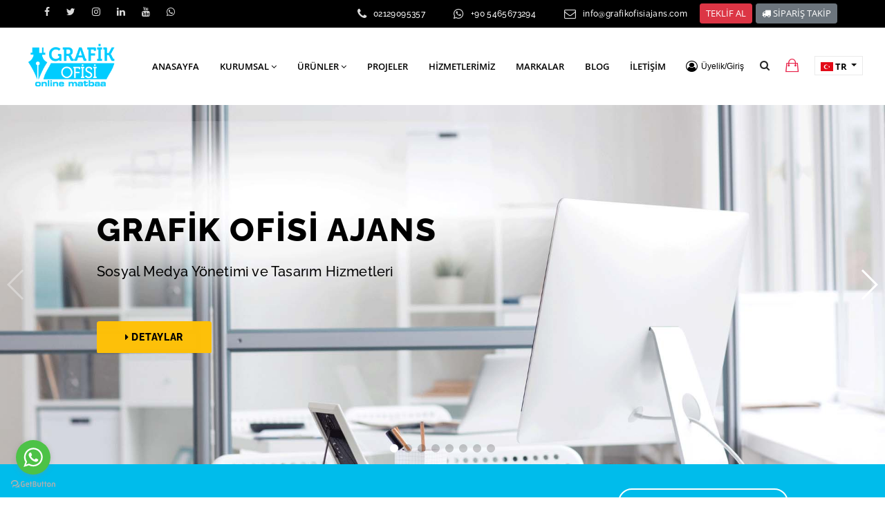

--- FILE ---
content_type: text/html; charset=utf-8
request_url: https://www.grafikofisiajans.com/
body_size: 25665
content:
    
        
    <!doctype html>
<html lang="tr">
<head>
    <base href="https://www.grafikofisiajans.com/">
    <meta http-equiv="Content-Type" content="text/html;charset=UTF-8" />
    <meta name="viewport"
          content="width=device-width, user-scalable=no, initial-scale=1.0, maximum-scale=1.0, minimum-scale=1.0">
    <meta http-equiv="X-UA-Compatible" content="ie=edge">
    <title>Grafik Ofisi | Reklam Ajansı | Online Matbaa</title>
    <meta name="description" content="Grafik Ofisi | Reklamcılık ve Online Matbaa | Web Teknolojileri ve Dijital Reklamcılık | Seo | Kurumsal Kimlik | Sosyal Medya Yönetimi, Hizmetleri Vermektedir.">
    <meta name="keywords" content="Online Matbaa,Grafik Tasarım,Web Teknolojileri,Baskı ,Etiket ,Kartvizit ,Broşür ,Katalog,Logo Tasarımı">
    <meta name="news_keywords" content="Online Matbaa,Grafik Tasarım,Web Teknolojileri,Baskı ,Etiket ,Kartvizit ,Broşür ,Katalog,Logo Tasarımı">
    <meta name="author" content="Grafik Ofisi | Reklam Ajansı | Online Matbaa" />
    <meta itemprop="author" content="Grafik Ofisi | Reklam Ajansı | Online Matbaa" />
    <meta name="robots" content="index follow">
    <meta name="googlebot" content="index follow">
    <meta property="og:type" content="website" />

    <!-- Mobile Settings
    ======================================================================== -->
<meta name="apple-mobile-web-app-capable" content="yes">
<meta name="apple-mobile-web-app-status-bar-style" content="black">
<meta name="viewport" content="width=device-width, initial-scale=1.0">

<!-- Mobile icons and fav settings
    ======================================================================== -->
<link rel="shortcut icon" href="https://www.grafikofisiajans.com/images/favicon.ico">
<link rel="apple-touch-icon" sizes="57x57" href="images/icons/apple-touch-icon-57x57.png">
<link rel="apple-touch-icon" sizes="60x60" href="images/icons/apple-touch-icon-60x60.png">
<link rel="apple-touch-icon" sizes="72x72" href="images/icons/apple-touch-icon-72x72.png">
<link rel="apple-touch-icon" sizes="76x76" href="images/icons/apple-touch-icon-76x76.png">
<link rel="apple-touch-icon" sizes="114x114" href="images/icons/apple-touch-icon-114x114.png">
<link rel="apple-touch-icon" sizes="120x120" href="images/icons/apple-touch-icon-120x120.png">
<link rel="apple-touch-icon" sizes="144x144" href="images/icons/apple-touch-icon-144x144.png">
<link rel="apple-touch-icon" sizes="152x152" href="images/icons/apple-touch-icon-152x152.png">
<link rel="apple-touch-icon" sizes="180x180" href="images/icons/apple-touch-icon-180x180.png">

<!-- Mobile icons and fav settings End -->



<!-- Google Fonts
    ======================================================================== -->
<style type="text/css">@font-face {font-family:Raleway;font-style:normal;font-weight:100;src:url(/cf-fonts/s/raleway/5.0.16/latin/100/normal.woff2);unicode-range:U+0000-00FF,U+0131,U+0152-0153,U+02BB-02BC,U+02C6,U+02DA,U+02DC,U+0304,U+0308,U+0329,U+2000-206F,U+2074,U+20AC,U+2122,U+2191,U+2193,U+2212,U+2215,U+FEFF,U+FFFD;font-display:swap;}@font-face {font-family:Raleway;font-style:normal;font-weight:100;src:url(/cf-fonts/s/raleway/5.0.16/vietnamese/100/normal.woff2);unicode-range:U+0102-0103,U+0110-0111,U+0128-0129,U+0168-0169,U+01A0-01A1,U+01AF-01B0,U+0300-0301,U+0303-0304,U+0308-0309,U+0323,U+0329,U+1EA0-1EF9,U+20AB;font-display:swap;}@font-face {font-family:Raleway;font-style:normal;font-weight:100;src:url(/cf-fonts/s/raleway/5.0.16/cyrillic/100/normal.woff2);unicode-range:U+0301,U+0400-045F,U+0490-0491,U+04B0-04B1,U+2116;font-display:swap;}@font-face {font-family:Raleway;font-style:normal;font-weight:100;src:url(/cf-fonts/s/raleway/5.0.16/cyrillic-ext/100/normal.woff2);unicode-range:U+0460-052F,U+1C80-1C88,U+20B4,U+2DE0-2DFF,U+A640-A69F,U+FE2E-FE2F;font-display:swap;}@font-face {font-family:Raleway;font-style:normal;font-weight:100;src:url(/cf-fonts/s/raleway/5.0.16/latin-ext/100/normal.woff2);unicode-range:U+0100-02AF,U+0304,U+0308,U+0329,U+1E00-1E9F,U+1EF2-1EFF,U+2020,U+20A0-20AB,U+20AD-20CF,U+2113,U+2C60-2C7F,U+A720-A7FF;font-display:swap;}@font-face {font-family:Raleway;font-style:italic;font-weight:100;src:url(/cf-fonts/s/raleway/5.0.16/cyrillic/100/italic.woff2);unicode-range:U+0301,U+0400-045F,U+0490-0491,U+04B0-04B1,U+2116;font-display:swap;}@font-face {font-family:Raleway;font-style:italic;font-weight:100;src:url(/cf-fonts/s/raleway/5.0.16/latin/100/italic.woff2);unicode-range:U+0000-00FF,U+0131,U+0152-0153,U+02BB-02BC,U+02C6,U+02DA,U+02DC,U+0304,U+0308,U+0329,U+2000-206F,U+2074,U+20AC,U+2122,U+2191,U+2193,U+2212,U+2215,U+FEFF,U+FFFD;font-display:swap;}@font-face {font-family:Raleway;font-style:italic;font-weight:100;src:url(/cf-fonts/s/raleway/5.0.16/vietnamese/100/italic.woff2);unicode-range:U+0102-0103,U+0110-0111,U+0128-0129,U+0168-0169,U+01A0-01A1,U+01AF-01B0,U+0300-0301,U+0303-0304,U+0308-0309,U+0323,U+0329,U+1EA0-1EF9,U+20AB;font-display:swap;}@font-face {font-family:Raleway;font-style:italic;font-weight:100;src:url(/cf-fonts/s/raleway/5.0.16/cyrillic-ext/100/italic.woff2);unicode-range:U+0460-052F,U+1C80-1C88,U+20B4,U+2DE0-2DFF,U+A640-A69F,U+FE2E-FE2F;font-display:swap;}@font-face {font-family:Raleway;font-style:italic;font-weight:100;src:url(/cf-fonts/s/raleway/5.0.16/latin-ext/100/italic.woff2);unicode-range:U+0100-02AF,U+0304,U+0308,U+0329,U+1E00-1E9F,U+1EF2-1EFF,U+2020,U+20A0-20AB,U+20AD-20CF,U+2113,U+2C60-2C7F,U+A720-A7FF;font-display:swap;}@font-face {font-family:Raleway;font-style:normal;font-weight:200;src:url(/cf-fonts/s/raleway/5.0.16/cyrillic-ext/200/normal.woff2);unicode-range:U+0460-052F,U+1C80-1C88,U+20B4,U+2DE0-2DFF,U+A640-A69F,U+FE2E-FE2F;font-display:swap;}@font-face {font-family:Raleway;font-style:normal;font-weight:200;src:url(/cf-fonts/s/raleway/5.0.16/latin-ext/200/normal.woff2);unicode-range:U+0100-02AF,U+0304,U+0308,U+0329,U+1E00-1E9F,U+1EF2-1EFF,U+2020,U+20A0-20AB,U+20AD-20CF,U+2113,U+2C60-2C7F,U+A720-A7FF;font-display:swap;}@font-face {font-family:Raleway;font-style:normal;font-weight:200;src:url(/cf-fonts/s/raleway/5.0.16/vietnamese/200/normal.woff2);unicode-range:U+0102-0103,U+0110-0111,U+0128-0129,U+0168-0169,U+01A0-01A1,U+01AF-01B0,U+0300-0301,U+0303-0304,U+0308-0309,U+0323,U+0329,U+1EA0-1EF9,U+20AB;font-display:swap;}@font-face {font-family:Raleway;font-style:normal;font-weight:200;src:url(/cf-fonts/s/raleway/5.0.16/latin/200/normal.woff2);unicode-range:U+0000-00FF,U+0131,U+0152-0153,U+02BB-02BC,U+02C6,U+02DA,U+02DC,U+0304,U+0308,U+0329,U+2000-206F,U+2074,U+20AC,U+2122,U+2191,U+2193,U+2212,U+2215,U+FEFF,U+FFFD;font-display:swap;}@font-face {font-family:Raleway;font-style:normal;font-weight:200;src:url(/cf-fonts/s/raleway/5.0.16/cyrillic/200/normal.woff2);unicode-range:U+0301,U+0400-045F,U+0490-0491,U+04B0-04B1,U+2116;font-display:swap;}@font-face {font-family:Raleway;font-style:italic;font-weight:200;src:url(/cf-fonts/s/raleway/5.0.16/latin-ext/200/italic.woff2);unicode-range:U+0100-02AF,U+0304,U+0308,U+0329,U+1E00-1E9F,U+1EF2-1EFF,U+2020,U+20A0-20AB,U+20AD-20CF,U+2113,U+2C60-2C7F,U+A720-A7FF;font-display:swap;}@font-face {font-family:Raleway;font-style:italic;font-weight:200;src:url(/cf-fonts/s/raleway/5.0.16/vietnamese/200/italic.woff2);unicode-range:U+0102-0103,U+0110-0111,U+0128-0129,U+0168-0169,U+01A0-01A1,U+01AF-01B0,U+0300-0301,U+0303-0304,U+0308-0309,U+0323,U+0329,U+1EA0-1EF9,U+20AB;font-display:swap;}@font-face {font-family:Raleway;font-style:italic;font-weight:200;src:url(/cf-fonts/s/raleway/5.0.16/cyrillic/200/italic.woff2);unicode-range:U+0301,U+0400-045F,U+0490-0491,U+04B0-04B1,U+2116;font-display:swap;}@font-face {font-family:Raleway;font-style:italic;font-weight:200;src:url(/cf-fonts/s/raleway/5.0.16/cyrillic-ext/200/italic.woff2);unicode-range:U+0460-052F,U+1C80-1C88,U+20B4,U+2DE0-2DFF,U+A640-A69F,U+FE2E-FE2F;font-display:swap;}@font-face {font-family:Raleway;font-style:italic;font-weight:200;src:url(/cf-fonts/s/raleway/5.0.16/latin/200/italic.woff2);unicode-range:U+0000-00FF,U+0131,U+0152-0153,U+02BB-02BC,U+02C6,U+02DA,U+02DC,U+0304,U+0308,U+0329,U+2000-206F,U+2074,U+20AC,U+2122,U+2191,U+2193,U+2212,U+2215,U+FEFF,U+FFFD;font-display:swap;}@font-face {font-family:Raleway;font-style:normal;font-weight:300;src:url(/cf-fonts/s/raleway/5.0.16/cyrillic-ext/300/normal.woff2);unicode-range:U+0460-052F,U+1C80-1C88,U+20B4,U+2DE0-2DFF,U+A640-A69F,U+FE2E-FE2F;font-display:swap;}@font-face {font-family:Raleway;font-style:normal;font-weight:300;src:url(/cf-fonts/s/raleway/5.0.16/latin-ext/300/normal.woff2);unicode-range:U+0100-02AF,U+0304,U+0308,U+0329,U+1E00-1E9F,U+1EF2-1EFF,U+2020,U+20A0-20AB,U+20AD-20CF,U+2113,U+2C60-2C7F,U+A720-A7FF;font-display:swap;}@font-face {font-family:Raleway;font-style:normal;font-weight:300;src:url(/cf-fonts/s/raleway/5.0.16/latin/300/normal.woff2);unicode-range:U+0000-00FF,U+0131,U+0152-0153,U+02BB-02BC,U+02C6,U+02DA,U+02DC,U+0304,U+0308,U+0329,U+2000-206F,U+2074,U+20AC,U+2122,U+2191,U+2193,U+2212,U+2215,U+FEFF,U+FFFD;font-display:swap;}@font-face {font-family:Raleway;font-style:normal;font-weight:300;src:url(/cf-fonts/s/raleway/5.0.16/vietnamese/300/normal.woff2);unicode-range:U+0102-0103,U+0110-0111,U+0128-0129,U+0168-0169,U+01A0-01A1,U+01AF-01B0,U+0300-0301,U+0303-0304,U+0308-0309,U+0323,U+0329,U+1EA0-1EF9,U+20AB;font-display:swap;}@font-face {font-family:Raleway;font-style:normal;font-weight:300;src:url(/cf-fonts/s/raleway/5.0.16/cyrillic/300/normal.woff2);unicode-range:U+0301,U+0400-045F,U+0490-0491,U+04B0-04B1,U+2116;font-display:swap;}@font-face {font-family:Raleway;font-style:italic;font-weight:300;src:url(/cf-fonts/s/raleway/5.0.16/latin/300/italic.woff2);unicode-range:U+0000-00FF,U+0131,U+0152-0153,U+02BB-02BC,U+02C6,U+02DA,U+02DC,U+0304,U+0308,U+0329,U+2000-206F,U+2074,U+20AC,U+2122,U+2191,U+2193,U+2212,U+2215,U+FEFF,U+FFFD;font-display:swap;}@font-face {font-family:Raleway;font-style:italic;font-weight:300;src:url(/cf-fonts/s/raleway/5.0.16/vietnamese/300/italic.woff2);unicode-range:U+0102-0103,U+0110-0111,U+0128-0129,U+0168-0169,U+01A0-01A1,U+01AF-01B0,U+0300-0301,U+0303-0304,U+0308-0309,U+0323,U+0329,U+1EA0-1EF9,U+20AB;font-display:swap;}@font-face {font-family:Raleway;font-style:italic;font-weight:300;src:url(/cf-fonts/s/raleway/5.0.16/cyrillic-ext/300/italic.woff2);unicode-range:U+0460-052F,U+1C80-1C88,U+20B4,U+2DE0-2DFF,U+A640-A69F,U+FE2E-FE2F;font-display:swap;}@font-face {font-family:Raleway;font-style:italic;font-weight:300;src:url(/cf-fonts/s/raleway/5.0.16/latin-ext/300/italic.woff2);unicode-range:U+0100-02AF,U+0304,U+0308,U+0329,U+1E00-1E9F,U+1EF2-1EFF,U+2020,U+20A0-20AB,U+20AD-20CF,U+2113,U+2C60-2C7F,U+A720-A7FF;font-display:swap;}@font-face {font-family:Raleway;font-style:italic;font-weight:300;src:url(/cf-fonts/s/raleway/5.0.16/cyrillic/300/italic.woff2);unicode-range:U+0301,U+0400-045F,U+0490-0491,U+04B0-04B1,U+2116;font-display:swap;}@font-face {font-family:Raleway;font-style:normal;font-weight:400;src:url(/cf-fonts/s/raleway/5.0.16/latin/400/normal.woff2);unicode-range:U+0000-00FF,U+0131,U+0152-0153,U+02BB-02BC,U+02C6,U+02DA,U+02DC,U+0304,U+0308,U+0329,U+2000-206F,U+2074,U+20AC,U+2122,U+2191,U+2193,U+2212,U+2215,U+FEFF,U+FFFD;font-display:swap;}@font-face {font-family:Raleway;font-style:normal;font-weight:400;src:url(/cf-fonts/s/raleway/5.0.16/cyrillic-ext/400/normal.woff2);unicode-range:U+0460-052F,U+1C80-1C88,U+20B4,U+2DE0-2DFF,U+A640-A69F,U+FE2E-FE2F;font-display:swap;}@font-face {font-family:Raleway;font-style:normal;font-weight:400;src:url(/cf-fonts/s/raleway/5.0.16/vietnamese/400/normal.woff2);unicode-range:U+0102-0103,U+0110-0111,U+0128-0129,U+0168-0169,U+01A0-01A1,U+01AF-01B0,U+0300-0301,U+0303-0304,U+0308-0309,U+0323,U+0329,U+1EA0-1EF9,U+20AB;font-display:swap;}@font-face {font-family:Raleway;font-style:normal;font-weight:400;src:url(/cf-fonts/s/raleway/5.0.16/latin-ext/400/normal.woff2);unicode-range:U+0100-02AF,U+0304,U+0308,U+0329,U+1E00-1E9F,U+1EF2-1EFF,U+2020,U+20A0-20AB,U+20AD-20CF,U+2113,U+2C60-2C7F,U+A720-A7FF;font-display:swap;}@font-face {font-family:Raleway;font-style:normal;font-weight:400;src:url(/cf-fonts/s/raleway/5.0.16/cyrillic/400/normal.woff2);unicode-range:U+0301,U+0400-045F,U+0490-0491,U+04B0-04B1,U+2116;font-display:swap;}@font-face {font-family:Raleway;font-style:normal;font-weight:500;src:url(/cf-fonts/s/raleway/5.0.16/cyrillic/500/normal.woff2);unicode-range:U+0301,U+0400-045F,U+0490-0491,U+04B0-04B1,U+2116;font-display:swap;}@font-face {font-family:Raleway;font-style:normal;font-weight:500;src:url(/cf-fonts/s/raleway/5.0.16/latin/500/normal.woff2);unicode-range:U+0000-00FF,U+0131,U+0152-0153,U+02BB-02BC,U+02C6,U+02DA,U+02DC,U+0304,U+0308,U+0329,U+2000-206F,U+2074,U+20AC,U+2122,U+2191,U+2193,U+2212,U+2215,U+FEFF,U+FFFD;font-display:swap;}@font-face {font-family:Raleway;font-style:normal;font-weight:500;src:url(/cf-fonts/s/raleway/5.0.16/latin-ext/500/normal.woff2);unicode-range:U+0100-02AF,U+0304,U+0308,U+0329,U+1E00-1E9F,U+1EF2-1EFF,U+2020,U+20A0-20AB,U+20AD-20CF,U+2113,U+2C60-2C7F,U+A720-A7FF;font-display:swap;}@font-face {font-family:Raleway;font-style:normal;font-weight:500;src:url(/cf-fonts/s/raleway/5.0.16/cyrillic-ext/500/normal.woff2);unicode-range:U+0460-052F,U+1C80-1C88,U+20B4,U+2DE0-2DFF,U+A640-A69F,U+FE2E-FE2F;font-display:swap;}@font-face {font-family:Raleway;font-style:normal;font-weight:500;src:url(/cf-fonts/s/raleway/5.0.16/vietnamese/500/normal.woff2);unicode-range:U+0102-0103,U+0110-0111,U+0128-0129,U+0168-0169,U+01A0-01A1,U+01AF-01B0,U+0300-0301,U+0303-0304,U+0308-0309,U+0323,U+0329,U+1EA0-1EF9,U+20AB;font-display:swap;}@font-face {font-family:Raleway;font-style:italic;font-weight:500;src:url(/cf-fonts/s/raleway/5.0.16/cyrillic/500/italic.woff2);unicode-range:U+0301,U+0400-045F,U+0490-0491,U+04B0-04B1,U+2116;font-display:swap;}@font-face {font-family:Raleway;font-style:italic;font-weight:500;src:url(/cf-fonts/s/raleway/5.0.16/cyrillic-ext/500/italic.woff2);unicode-range:U+0460-052F,U+1C80-1C88,U+20B4,U+2DE0-2DFF,U+A640-A69F,U+FE2E-FE2F;font-display:swap;}@font-face {font-family:Raleway;font-style:italic;font-weight:500;src:url(/cf-fonts/s/raleway/5.0.16/vietnamese/500/italic.woff2);unicode-range:U+0102-0103,U+0110-0111,U+0128-0129,U+0168-0169,U+01A0-01A1,U+01AF-01B0,U+0300-0301,U+0303-0304,U+0308-0309,U+0323,U+0329,U+1EA0-1EF9,U+20AB;font-display:swap;}@font-face {font-family:Raleway;font-style:italic;font-weight:500;src:url(/cf-fonts/s/raleway/5.0.16/latin-ext/500/italic.woff2);unicode-range:U+0100-02AF,U+0304,U+0308,U+0329,U+1E00-1E9F,U+1EF2-1EFF,U+2020,U+20A0-20AB,U+20AD-20CF,U+2113,U+2C60-2C7F,U+A720-A7FF;font-display:swap;}@font-face {font-family:Raleway;font-style:italic;font-weight:500;src:url(/cf-fonts/s/raleway/5.0.16/latin/500/italic.woff2);unicode-range:U+0000-00FF,U+0131,U+0152-0153,U+02BB-02BC,U+02C6,U+02DA,U+02DC,U+0304,U+0308,U+0329,U+2000-206F,U+2074,U+20AC,U+2122,U+2191,U+2193,U+2212,U+2215,U+FEFF,U+FFFD;font-display:swap;}@font-face {font-family:Raleway;font-style:normal;font-weight:600;src:url(/cf-fonts/s/raleway/5.0.16/cyrillic/600/normal.woff2);unicode-range:U+0301,U+0400-045F,U+0490-0491,U+04B0-04B1,U+2116;font-display:swap;}@font-face {font-family:Raleway;font-style:normal;font-weight:600;src:url(/cf-fonts/s/raleway/5.0.16/vietnamese/600/normal.woff2);unicode-range:U+0102-0103,U+0110-0111,U+0128-0129,U+0168-0169,U+01A0-01A1,U+01AF-01B0,U+0300-0301,U+0303-0304,U+0308-0309,U+0323,U+0329,U+1EA0-1EF9,U+20AB;font-display:swap;}@font-face {font-family:Raleway;font-style:normal;font-weight:600;src:url(/cf-fonts/s/raleway/5.0.16/cyrillic-ext/600/normal.woff2);unicode-range:U+0460-052F,U+1C80-1C88,U+20B4,U+2DE0-2DFF,U+A640-A69F,U+FE2E-FE2F;font-display:swap;}@font-face {font-family:Raleway;font-style:normal;font-weight:600;src:url(/cf-fonts/s/raleway/5.0.16/latin-ext/600/normal.woff2);unicode-range:U+0100-02AF,U+0304,U+0308,U+0329,U+1E00-1E9F,U+1EF2-1EFF,U+2020,U+20A0-20AB,U+20AD-20CF,U+2113,U+2C60-2C7F,U+A720-A7FF;font-display:swap;}@font-face {font-family:Raleway;font-style:normal;font-weight:600;src:url(/cf-fonts/s/raleway/5.0.16/latin/600/normal.woff2);unicode-range:U+0000-00FF,U+0131,U+0152-0153,U+02BB-02BC,U+02C6,U+02DA,U+02DC,U+0304,U+0308,U+0329,U+2000-206F,U+2074,U+20AC,U+2122,U+2191,U+2193,U+2212,U+2215,U+FEFF,U+FFFD;font-display:swap;}@font-face {font-family:Raleway;font-style:italic;font-weight:600;src:url(/cf-fonts/s/raleway/5.0.16/latin-ext/600/italic.woff2);unicode-range:U+0100-02AF,U+0304,U+0308,U+0329,U+1E00-1E9F,U+1EF2-1EFF,U+2020,U+20A0-20AB,U+20AD-20CF,U+2113,U+2C60-2C7F,U+A720-A7FF;font-display:swap;}@font-face {font-family:Raleway;font-style:italic;font-weight:600;src:url(/cf-fonts/s/raleway/5.0.16/vietnamese/600/italic.woff2);unicode-range:U+0102-0103,U+0110-0111,U+0128-0129,U+0168-0169,U+01A0-01A1,U+01AF-01B0,U+0300-0301,U+0303-0304,U+0308-0309,U+0323,U+0329,U+1EA0-1EF9,U+20AB;font-display:swap;}@font-face {font-family:Raleway;font-style:italic;font-weight:600;src:url(/cf-fonts/s/raleway/5.0.16/cyrillic-ext/600/italic.woff2);unicode-range:U+0460-052F,U+1C80-1C88,U+20B4,U+2DE0-2DFF,U+A640-A69F,U+FE2E-FE2F;font-display:swap;}@font-face {font-family:Raleway;font-style:italic;font-weight:600;src:url(/cf-fonts/s/raleway/5.0.16/latin/600/italic.woff2);unicode-range:U+0000-00FF,U+0131,U+0152-0153,U+02BB-02BC,U+02C6,U+02DA,U+02DC,U+0304,U+0308,U+0329,U+2000-206F,U+2074,U+20AC,U+2122,U+2191,U+2193,U+2212,U+2215,U+FEFF,U+FFFD;font-display:swap;}@font-face {font-family:Raleway;font-style:italic;font-weight:600;src:url(/cf-fonts/s/raleway/5.0.16/cyrillic/600/italic.woff2);unicode-range:U+0301,U+0400-045F,U+0490-0491,U+04B0-04B1,U+2116;font-display:swap;}@font-face {font-family:Raleway;font-style:normal;font-weight:700;src:url(/cf-fonts/s/raleway/5.0.16/latin-ext/700/normal.woff2);unicode-range:U+0100-02AF,U+0304,U+0308,U+0329,U+1E00-1E9F,U+1EF2-1EFF,U+2020,U+20A0-20AB,U+20AD-20CF,U+2113,U+2C60-2C7F,U+A720-A7FF;font-display:swap;}@font-face {font-family:Raleway;font-style:normal;font-weight:700;src:url(/cf-fonts/s/raleway/5.0.16/vietnamese/700/normal.woff2);unicode-range:U+0102-0103,U+0110-0111,U+0128-0129,U+0168-0169,U+01A0-01A1,U+01AF-01B0,U+0300-0301,U+0303-0304,U+0308-0309,U+0323,U+0329,U+1EA0-1EF9,U+20AB;font-display:swap;}@font-face {font-family:Raleway;font-style:normal;font-weight:700;src:url(/cf-fonts/s/raleway/5.0.16/cyrillic-ext/700/normal.woff2);unicode-range:U+0460-052F,U+1C80-1C88,U+20B4,U+2DE0-2DFF,U+A640-A69F,U+FE2E-FE2F;font-display:swap;}@font-face {font-family:Raleway;font-style:normal;font-weight:700;src:url(/cf-fonts/s/raleway/5.0.16/cyrillic/700/normal.woff2);unicode-range:U+0301,U+0400-045F,U+0490-0491,U+04B0-04B1,U+2116;font-display:swap;}@font-face {font-family:Raleway;font-style:normal;font-weight:700;src:url(/cf-fonts/s/raleway/5.0.16/latin/700/normal.woff2);unicode-range:U+0000-00FF,U+0131,U+0152-0153,U+02BB-02BC,U+02C6,U+02DA,U+02DC,U+0304,U+0308,U+0329,U+2000-206F,U+2074,U+20AC,U+2122,U+2191,U+2193,U+2212,U+2215,U+FEFF,U+FFFD;font-display:swap;}@font-face {font-family:Raleway;font-style:italic;font-weight:700;src:url(/cf-fonts/s/raleway/5.0.16/cyrillic-ext/700/italic.woff2);unicode-range:U+0460-052F,U+1C80-1C88,U+20B4,U+2DE0-2DFF,U+A640-A69F,U+FE2E-FE2F;font-display:swap;}@font-face {font-family:Raleway;font-style:italic;font-weight:700;src:url(/cf-fonts/s/raleway/5.0.16/cyrillic/700/italic.woff2);unicode-range:U+0301,U+0400-045F,U+0490-0491,U+04B0-04B1,U+2116;font-display:swap;}@font-face {font-family:Raleway;font-style:italic;font-weight:700;src:url(/cf-fonts/s/raleway/5.0.16/latin-ext/700/italic.woff2);unicode-range:U+0100-02AF,U+0304,U+0308,U+0329,U+1E00-1E9F,U+1EF2-1EFF,U+2020,U+20A0-20AB,U+20AD-20CF,U+2113,U+2C60-2C7F,U+A720-A7FF;font-display:swap;}@font-face {font-family:Raleway;font-style:italic;font-weight:700;src:url(/cf-fonts/s/raleway/5.0.16/vietnamese/700/italic.woff2);unicode-range:U+0102-0103,U+0110-0111,U+0128-0129,U+0168-0169,U+01A0-01A1,U+01AF-01B0,U+0300-0301,U+0303-0304,U+0308-0309,U+0323,U+0329,U+1EA0-1EF9,U+20AB;font-display:swap;}@font-face {font-family:Raleway;font-style:italic;font-weight:700;src:url(/cf-fonts/s/raleway/5.0.16/latin/700/italic.woff2);unicode-range:U+0000-00FF,U+0131,U+0152-0153,U+02BB-02BC,U+02C6,U+02DA,U+02DC,U+0304,U+0308,U+0329,U+2000-206F,U+2074,U+20AC,U+2122,U+2191,U+2193,U+2212,U+2215,U+FEFF,U+FFFD;font-display:swap;}@font-face {font-family:Raleway;font-style:normal;font-weight:800;src:url(/cf-fonts/s/raleway/5.0.16/latin/800/normal.woff2);unicode-range:U+0000-00FF,U+0131,U+0152-0153,U+02BB-02BC,U+02C6,U+02DA,U+02DC,U+0304,U+0308,U+0329,U+2000-206F,U+2074,U+20AC,U+2122,U+2191,U+2193,U+2212,U+2215,U+FEFF,U+FFFD;font-display:swap;}@font-face {font-family:Raleway;font-style:normal;font-weight:800;src:url(/cf-fonts/s/raleway/5.0.16/cyrillic-ext/800/normal.woff2);unicode-range:U+0460-052F,U+1C80-1C88,U+20B4,U+2DE0-2DFF,U+A640-A69F,U+FE2E-FE2F;font-display:swap;}@font-face {font-family:Raleway;font-style:normal;font-weight:800;src:url(/cf-fonts/s/raleway/5.0.16/latin-ext/800/normal.woff2);unicode-range:U+0100-02AF,U+0304,U+0308,U+0329,U+1E00-1E9F,U+1EF2-1EFF,U+2020,U+20A0-20AB,U+20AD-20CF,U+2113,U+2C60-2C7F,U+A720-A7FF;font-display:swap;}@font-face {font-family:Raleway;font-style:normal;font-weight:800;src:url(/cf-fonts/s/raleway/5.0.16/vietnamese/800/normal.woff2);unicode-range:U+0102-0103,U+0110-0111,U+0128-0129,U+0168-0169,U+01A0-01A1,U+01AF-01B0,U+0300-0301,U+0303-0304,U+0308-0309,U+0323,U+0329,U+1EA0-1EF9,U+20AB;font-display:swap;}@font-face {font-family:Raleway;font-style:normal;font-weight:800;src:url(/cf-fonts/s/raleway/5.0.16/cyrillic/800/normal.woff2);unicode-range:U+0301,U+0400-045F,U+0490-0491,U+04B0-04B1,U+2116;font-display:swap;}@font-face {font-family:Raleway;font-style:italic;font-weight:800;src:url(/cf-fonts/s/raleway/5.0.16/vietnamese/800/italic.woff2);unicode-range:U+0102-0103,U+0110-0111,U+0128-0129,U+0168-0169,U+01A0-01A1,U+01AF-01B0,U+0300-0301,U+0303-0304,U+0308-0309,U+0323,U+0329,U+1EA0-1EF9,U+20AB;font-display:swap;}@font-face {font-family:Raleway;font-style:italic;font-weight:800;src:url(/cf-fonts/s/raleway/5.0.16/cyrillic-ext/800/italic.woff2);unicode-range:U+0460-052F,U+1C80-1C88,U+20B4,U+2DE0-2DFF,U+A640-A69F,U+FE2E-FE2F;font-display:swap;}@font-face {font-family:Raleway;font-style:italic;font-weight:800;src:url(/cf-fonts/s/raleway/5.0.16/cyrillic/800/italic.woff2);unicode-range:U+0301,U+0400-045F,U+0490-0491,U+04B0-04B1,U+2116;font-display:swap;}@font-face {font-family:Raleway;font-style:italic;font-weight:800;src:url(/cf-fonts/s/raleway/5.0.16/latin-ext/800/italic.woff2);unicode-range:U+0100-02AF,U+0304,U+0308,U+0329,U+1E00-1E9F,U+1EF2-1EFF,U+2020,U+20A0-20AB,U+20AD-20CF,U+2113,U+2C60-2C7F,U+A720-A7FF;font-display:swap;}@font-face {font-family:Raleway;font-style:italic;font-weight:800;src:url(/cf-fonts/s/raleway/5.0.16/latin/800/italic.woff2);unicode-range:U+0000-00FF,U+0131,U+0152-0153,U+02BB-02BC,U+02C6,U+02DA,U+02DC,U+0304,U+0308,U+0329,U+2000-206F,U+2074,U+20AC,U+2122,U+2191,U+2193,U+2212,U+2215,U+FEFF,U+FFFD;font-display:swap;}</style>
<style type="text/css">@font-face {font-family:Open Sans;font-style:normal;font-weight:300;src:url(/cf-fonts/s/open-sans/5.0.20/greek/300/normal.woff2);unicode-range:U+0370-03FF;font-display:swap;}@font-face {font-family:Open Sans;font-style:normal;font-weight:300;src:url(/cf-fonts/s/open-sans/5.0.20/latin-ext/300/normal.woff2);unicode-range:U+0100-02AF,U+0304,U+0308,U+0329,U+1E00-1E9F,U+1EF2-1EFF,U+2020,U+20A0-20AB,U+20AD-20CF,U+2113,U+2C60-2C7F,U+A720-A7FF;font-display:swap;}@font-face {font-family:Open Sans;font-style:normal;font-weight:300;src:url(/cf-fonts/s/open-sans/5.0.20/greek-ext/300/normal.woff2);unicode-range:U+1F00-1FFF;font-display:swap;}@font-face {font-family:Open Sans;font-style:normal;font-weight:300;src:url(/cf-fonts/s/open-sans/5.0.20/vietnamese/300/normal.woff2);unicode-range:U+0102-0103,U+0110-0111,U+0128-0129,U+0168-0169,U+01A0-01A1,U+01AF-01B0,U+0300-0301,U+0303-0304,U+0308-0309,U+0323,U+0329,U+1EA0-1EF9,U+20AB;font-display:swap;}@font-face {font-family:Open Sans;font-style:normal;font-weight:300;src:url(/cf-fonts/s/open-sans/5.0.20/latin/300/normal.woff2);unicode-range:U+0000-00FF,U+0131,U+0152-0153,U+02BB-02BC,U+02C6,U+02DA,U+02DC,U+0304,U+0308,U+0329,U+2000-206F,U+2074,U+20AC,U+2122,U+2191,U+2193,U+2212,U+2215,U+FEFF,U+FFFD;font-display:swap;}@font-face {font-family:Open Sans;font-style:normal;font-weight:300;src:url(/cf-fonts/s/open-sans/5.0.20/hebrew/300/normal.woff2);unicode-range:U+0590-05FF,U+200C-2010,U+20AA,U+25CC,U+FB1D-FB4F;font-display:swap;}@font-face {font-family:Open Sans;font-style:normal;font-weight:300;src:url(/cf-fonts/s/open-sans/5.0.20/cyrillic/300/normal.woff2);unicode-range:U+0301,U+0400-045F,U+0490-0491,U+04B0-04B1,U+2116;font-display:swap;}@font-face {font-family:Open Sans;font-style:normal;font-weight:300;src:url(/cf-fonts/s/open-sans/5.0.20/cyrillic-ext/300/normal.woff2);unicode-range:U+0460-052F,U+1C80-1C88,U+20B4,U+2DE0-2DFF,U+A640-A69F,U+FE2E-FE2F;font-display:swap;}@font-face {font-family:Open Sans;font-style:normal;font-weight:400;src:url(/cf-fonts/s/open-sans/5.0.20/cyrillic/400/normal.woff2);unicode-range:U+0301,U+0400-045F,U+0490-0491,U+04B0-04B1,U+2116;font-display:swap;}@font-face {font-family:Open Sans;font-style:normal;font-weight:400;src:url(/cf-fonts/s/open-sans/5.0.20/latin/400/normal.woff2);unicode-range:U+0000-00FF,U+0131,U+0152-0153,U+02BB-02BC,U+02C6,U+02DA,U+02DC,U+0304,U+0308,U+0329,U+2000-206F,U+2074,U+20AC,U+2122,U+2191,U+2193,U+2212,U+2215,U+FEFF,U+FFFD;font-display:swap;}@font-face {font-family:Open Sans;font-style:normal;font-weight:400;src:url(/cf-fonts/s/open-sans/5.0.20/cyrillic-ext/400/normal.woff2);unicode-range:U+0460-052F,U+1C80-1C88,U+20B4,U+2DE0-2DFF,U+A640-A69F,U+FE2E-FE2F;font-display:swap;}@font-face {font-family:Open Sans;font-style:normal;font-weight:400;src:url(/cf-fonts/s/open-sans/5.0.20/greek-ext/400/normal.woff2);unicode-range:U+1F00-1FFF;font-display:swap;}@font-face {font-family:Open Sans;font-style:normal;font-weight:400;src:url(/cf-fonts/s/open-sans/5.0.20/hebrew/400/normal.woff2);unicode-range:U+0590-05FF,U+200C-2010,U+20AA,U+25CC,U+FB1D-FB4F;font-display:swap;}@font-face {font-family:Open Sans;font-style:normal;font-weight:400;src:url(/cf-fonts/s/open-sans/5.0.20/greek/400/normal.woff2);unicode-range:U+0370-03FF;font-display:swap;}@font-face {font-family:Open Sans;font-style:normal;font-weight:400;src:url(/cf-fonts/s/open-sans/5.0.20/latin-ext/400/normal.woff2);unicode-range:U+0100-02AF,U+0304,U+0308,U+0329,U+1E00-1E9F,U+1EF2-1EFF,U+2020,U+20A0-20AB,U+20AD-20CF,U+2113,U+2C60-2C7F,U+A720-A7FF;font-display:swap;}@font-face {font-family:Open Sans;font-style:normal;font-weight:400;src:url(/cf-fonts/s/open-sans/5.0.20/vietnamese/400/normal.woff2);unicode-range:U+0102-0103,U+0110-0111,U+0128-0129,U+0168-0169,U+01A0-01A1,U+01AF-01B0,U+0300-0301,U+0303-0304,U+0308-0309,U+0323,U+0329,U+1EA0-1EF9,U+20AB;font-display:swap;}@font-face {font-family:Open Sans;font-style:normal;font-weight:600;src:url(/cf-fonts/s/open-sans/5.0.20/greek-ext/600/normal.woff2);unicode-range:U+1F00-1FFF;font-display:swap;}@font-face {font-family:Open Sans;font-style:normal;font-weight:600;src:url(/cf-fonts/s/open-sans/5.0.20/vietnamese/600/normal.woff2);unicode-range:U+0102-0103,U+0110-0111,U+0128-0129,U+0168-0169,U+01A0-01A1,U+01AF-01B0,U+0300-0301,U+0303-0304,U+0308-0309,U+0323,U+0329,U+1EA0-1EF9,U+20AB;font-display:swap;}@font-face {font-family:Open Sans;font-style:normal;font-weight:600;src:url(/cf-fonts/s/open-sans/5.0.20/latin/600/normal.woff2);unicode-range:U+0000-00FF,U+0131,U+0152-0153,U+02BB-02BC,U+02C6,U+02DA,U+02DC,U+0304,U+0308,U+0329,U+2000-206F,U+2074,U+20AC,U+2122,U+2191,U+2193,U+2212,U+2215,U+FEFF,U+FFFD;font-display:swap;}@font-face {font-family:Open Sans;font-style:normal;font-weight:600;src:url(/cf-fonts/s/open-sans/5.0.20/cyrillic/600/normal.woff2);unicode-range:U+0301,U+0400-045F,U+0490-0491,U+04B0-04B1,U+2116;font-display:swap;}@font-face {font-family:Open Sans;font-style:normal;font-weight:600;src:url(/cf-fonts/s/open-sans/5.0.20/latin-ext/600/normal.woff2);unicode-range:U+0100-02AF,U+0304,U+0308,U+0329,U+1E00-1E9F,U+1EF2-1EFF,U+2020,U+20A0-20AB,U+20AD-20CF,U+2113,U+2C60-2C7F,U+A720-A7FF;font-display:swap;}@font-face {font-family:Open Sans;font-style:normal;font-weight:600;src:url(/cf-fonts/s/open-sans/5.0.20/cyrillic-ext/600/normal.woff2);unicode-range:U+0460-052F,U+1C80-1C88,U+20B4,U+2DE0-2DFF,U+A640-A69F,U+FE2E-FE2F;font-display:swap;}@font-face {font-family:Open Sans;font-style:normal;font-weight:600;src:url(/cf-fonts/s/open-sans/5.0.20/greek/600/normal.woff2);unicode-range:U+0370-03FF;font-display:swap;}@font-face {font-family:Open Sans;font-style:normal;font-weight:600;src:url(/cf-fonts/s/open-sans/5.0.20/hebrew/600/normal.woff2);unicode-range:U+0590-05FF,U+200C-2010,U+20AA,U+25CC,U+FB1D-FB4F;font-display:swap;}@font-face {font-family:Open Sans;font-style:normal;font-weight:700;src:url(/cf-fonts/s/open-sans/5.0.20/hebrew/700/normal.woff2);unicode-range:U+0590-05FF,U+200C-2010,U+20AA,U+25CC,U+FB1D-FB4F;font-display:swap;}@font-face {font-family:Open Sans;font-style:normal;font-weight:700;src:url(/cf-fonts/s/open-sans/5.0.20/greek/700/normal.woff2);unicode-range:U+0370-03FF;font-display:swap;}@font-face {font-family:Open Sans;font-style:normal;font-weight:700;src:url(/cf-fonts/s/open-sans/5.0.20/latin-ext/700/normal.woff2);unicode-range:U+0100-02AF,U+0304,U+0308,U+0329,U+1E00-1E9F,U+1EF2-1EFF,U+2020,U+20A0-20AB,U+20AD-20CF,U+2113,U+2C60-2C7F,U+A720-A7FF;font-display:swap;}@font-face {font-family:Open Sans;font-style:normal;font-weight:700;src:url(/cf-fonts/s/open-sans/5.0.20/latin/700/normal.woff2);unicode-range:U+0000-00FF,U+0131,U+0152-0153,U+02BB-02BC,U+02C6,U+02DA,U+02DC,U+0304,U+0308,U+0329,U+2000-206F,U+2074,U+20AC,U+2122,U+2191,U+2193,U+2212,U+2215,U+FEFF,U+FFFD;font-display:swap;}@font-face {font-family:Open Sans;font-style:normal;font-weight:700;src:url(/cf-fonts/s/open-sans/5.0.20/greek-ext/700/normal.woff2);unicode-range:U+1F00-1FFF;font-display:swap;}@font-face {font-family:Open Sans;font-style:normal;font-weight:700;src:url(/cf-fonts/s/open-sans/5.0.20/cyrillic-ext/700/normal.woff2);unicode-range:U+0460-052F,U+1C80-1C88,U+20B4,U+2DE0-2DFF,U+A640-A69F,U+FE2E-FE2F;font-display:swap;}@font-face {font-family:Open Sans;font-style:normal;font-weight:700;src:url(/cf-fonts/s/open-sans/5.0.20/cyrillic/700/normal.woff2);unicode-range:U+0301,U+0400-045F,U+0490-0491,U+04B0-04B1,U+2116;font-display:swap;}@font-face {font-family:Open Sans;font-style:normal;font-weight:700;src:url(/cf-fonts/s/open-sans/5.0.20/vietnamese/700/normal.woff2);unicode-range:U+0102-0103,U+0110-0111,U+0128-0129,U+0168-0169,U+01A0-01A1,U+01AF-01B0,U+0300-0301,U+0303-0304,U+0308-0309,U+0323,U+0329,U+1EA0-1EF9,U+20AB;font-display:swap;}@font-face {font-family:Open Sans;font-style:normal;font-weight:800;src:url(/cf-fonts/s/open-sans/5.0.20/hebrew/800/normal.woff2);unicode-range:U+0590-05FF,U+200C-2010,U+20AA,U+25CC,U+FB1D-FB4F;font-display:swap;}@font-face {font-family:Open Sans;font-style:normal;font-weight:800;src:url(/cf-fonts/s/open-sans/5.0.20/greek-ext/800/normal.woff2);unicode-range:U+1F00-1FFF;font-display:swap;}@font-face {font-family:Open Sans;font-style:normal;font-weight:800;src:url(/cf-fonts/s/open-sans/5.0.20/latin-ext/800/normal.woff2);unicode-range:U+0100-02AF,U+0304,U+0308,U+0329,U+1E00-1E9F,U+1EF2-1EFF,U+2020,U+20A0-20AB,U+20AD-20CF,U+2113,U+2C60-2C7F,U+A720-A7FF;font-display:swap;}@font-face {font-family:Open Sans;font-style:normal;font-weight:800;src:url(/cf-fonts/s/open-sans/5.0.20/cyrillic-ext/800/normal.woff2);unicode-range:U+0460-052F,U+1C80-1C88,U+20B4,U+2DE0-2DFF,U+A640-A69F,U+FE2E-FE2F;font-display:swap;}@font-face {font-family:Open Sans;font-style:normal;font-weight:800;src:url(/cf-fonts/s/open-sans/5.0.20/vietnamese/800/normal.woff2);unicode-range:U+0102-0103,U+0110-0111,U+0128-0129,U+0168-0169,U+01A0-01A1,U+01AF-01B0,U+0300-0301,U+0303-0304,U+0308-0309,U+0323,U+0329,U+1EA0-1EF9,U+20AB;font-display:swap;}@font-face {font-family:Open Sans;font-style:normal;font-weight:800;src:url(/cf-fonts/s/open-sans/5.0.20/cyrillic/800/normal.woff2);unicode-range:U+0301,U+0400-045F,U+0490-0491,U+04B0-04B1,U+2116;font-display:swap;}@font-face {font-family:Open Sans;font-style:normal;font-weight:800;src:url(/cf-fonts/s/open-sans/5.0.20/greek/800/normal.woff2);unicode-range:U+0370-03FF;font-display:swap;}@font-face {font-family:Open Sans;font-style:normal;font-weight:800;src:url(/cf-fonts/s/open-sans/5.0.20/latin/800/normal.woff2);unicode-range:U+0000-00FF,U+0131,U+0152-0153,U+02BB-02BC,U+02C6,U+02DA,U+02DC,U+0304,U+0308,U+0329,U+2000-206F,U+2074,U+20AC,U+2122,U+2191,U+2193,U+2212,U+2215,U+FEFF,U+FFFD;font-display:swap;}</style>

<!-- Google Fonts End -->


<!--  CSS Assets
    ======================================================================== -->
<link rel="stylesheet" href="assets/css/font-awesome/font-awesome.min.css" />
<link rel='stylesheet' href='https://cdnjs.cloudflare.com/ajax/libs/ionicons/2.0.1/css/ionicons.min.css'>
<link rel="stylesheet" href="assets/css/style.css" >
<link rel="stylesheet" href="assets/css/responsive.css" >
<link rel="stylesheet" href="assets/helper/bootstrap/css/bootstrap.min.css" >
<link rel="stylesheet" href="assets/css/magnific-popup.css">
<link rel="stylesheet" href="assets/css/fonts.css">
<link rel="stylesheet" href="assets/css/nav-menu.css">
<link rel="stylesheet" href="assets/css/flag/flag-icon.css" >
<link rel='stylesheet' href='assets/css/slider/swiper.min.css'>
<link rel='stylesheet' href='assets/css/slider/aos.css'>
<link rel="stylesheet" href="assets/css/owl/owl.carousel.min.css">
<link rel="stylesheet" href="assets/css/owl/owl.theme.default.min.css">
<link rel="stylesheet" href="assets/helper/other/animate/animate.min.css">
<link rel="stylesheet" href="assets/css/lightbox/lightbox.css" >
<link rel="stylesheet" href="assets/css/sweetalert/sweetalert2.min.css" >
<!--  CSS Assets End -->



<!--  Js Assets
    ======================================================================== -->
<script src="https://cdnjs.cloudflare.com/ajax/libs/jquery/1.12.0/jquery.min.js" type="87898140df2dad3e01eda91b-text/javascript"></script>
<script src="assets/js/custom.js" type="87898140df2dad3e01eda91b-text/javascript"></script>

<!--  Js Assets End
   ======================================================================== -->


<!-- RSS
   ======================================================================== -->
<link rel="alternate" type="application/rss+xml" title="RSS servisi" href="https://www.grafikofisiajans.com/rss.xml" />
<!-- RSS  End !-->

<!-- ToTop Module -->
<style>
    body{background-color: #FFFFFF}
    #return-to-top{background-color: #07A824; bottom:30px;}
    #return-to-top:hover{background-color: #07A824}
    #return-to-top i{color: #FFFFFF}
    #return-to-top:hover i{color: #FFFFFF}
</style>
<a href="javascript:" id="return-to-top"><i class="fa fa-chevron-up"></i></a>
<!-- ToTop Module End -->



</head>
<body>


<header>
    <style>
        .header-ust-bar-main{padding: 5px 0 5px 0; background-color: #000000 ; width:  100% ; border-bottom: 1px solid #000000;}
        .header-ust-bar-right-table-ic-box i{color:#DBDBDB}
        .header-ust-bar-right-table-ic-box p{color:#FFFFFF}
        .header-ust-bar-left-table-ic a{color:#DBDBDB}
        .top-level-menu > li:hover {background:#00BCEB}
        .mega-level-menu{border-top:2px solid #00BCEB;}
        .mega-level-menu:after{border-bottom-color:#00BCEB;}
        .second-level-menu{border-top:2px solid #00BCEB;}
        .second-level-menu:after {border-bottom-color:#00BCEB;}
        .third-level-menu{border-top:2px solid #00BCEB;}
        .top-level-menu > li span{color:#000000}
        .top-level-menu > li:hover span{color:#FFFFFF}
        .kargo-limit-header{width:  100% ; height: auto; margin: 0 auto; padding:5px 0;  background: linear-gradient(to right, #006EDC, #40E4FF); }


    </style>
    <!-- Kargo Bedava ===========================================================================
              ===========================!-->
                <!-- Kargo Bedava ===========================================================================
      ===========================!-->



        <!-- TOP OF HEADER  ============================ !-->
        <div class="header-ust-bar-main">
            <div class="header-ust-bar-in">
                <div class="header-ust-bar-left">
                    <div class="header-ust-bar-left-table">
                        <div class="header-ust-bar-left-table-ic">
                            
                                                                    <a href="https://www.facebook.com/grafikofisiajans" target="_blank"><i class="fa fa-facebook" aria-hidden="true" data-toggle="tooltip" data-placement="bottom" title="Facebook"></i></a>
                                                                    <a href="https://twitter.com/grafikofisii" target="_blank"><i class="fa fa-twitter" aria-hidden="true" data-toggle="tooltip" data-placement="bottom" title="Twitter"></i></a>
                                                                    <a href="https://www.instagram.com/grafikofisi/" target="_blank"><i class="fa fa-instagram" aria-hidden="true" data-toggle="tooltip" data-placement="bottom" title="instagram"></i></a>
                                                                    <a href="https://www.linkedin.com/in/grafik-ofisi-reklam-ajans%C4%B1-b1628619a/" target="_blank"><i class="fa fa-linkedin" aria-hidden="true" data-toggle="tooltip" data-placement="bottom" title="Linkedin"></i></a>
                                                                    <a href="https://www.youtube.com/channel/UC8oeuFHn0W1V5DxBpFD3aYw?view_as=subscriber" target="_blank"><i class="fa fa-youtube" aria-hidden="true" data-toggle="tooltip" data-placement="bottom" title="youtube"></i></a>
                                                                    <a href="https://wa.me/905465673294" target="_blank"><i class="fa fa-whatsapp" aria-hidden="true" data-toggle="tooltip" data-placement="bottom" title="WhatsApps"></i></a>
                                
                                                    </div>
                    </div>
                </div><div class="header-ust-bar-right">
                    <div class="header-ust-bar-right-table">
                        <div class="header-ust-bar-right-table-ic">



                                                            <div class="header-ust-bar-right-table-ic-box">
                                                                        <i class="fa fa-phone" aria-hidden="true"></i><p class="font-raleway">
                                        <a href="tel:02129095357" style="text-decoration: none; color:#FFFFFF">
                                            02129095357                                        </a>
                                    </p>
                                </div>
                                                                                                                    <div class="header-ust-bar-right-table-ic-box">
                                    <i class="fa fa-whatsapp" aria-hidden="true"></i><p class="font-raleway">

                                        <a href="https://api.whatsapp.com/send?phone=905465673294&text=Merhaba&source=&data=" target="_blank" style="text-decoration: none; color:#FFFFFF">
                                            +90 5465673294                                        </a>
                                    </p>
                                </div>
                                                                                        <div class="header-ust-bar-right-table-ic-box">
                                    <i class="fa fa-envelope-o" aria-hidden="true"></i><p class="font-raleway"><a href="/cdn-cgi/l/email-protection" class="__cf_email__" data-cfemail="224b4c444d62455043444b494d444b514b4348434c510c414d4f">[email&#160;protected]</a></p>
                                </div>
                            
                            <!-- Teklif Button //TODO Burada ekleme !-->
                                                            <a href="teklif-formu" class="btn btn-sm btn-danger" style="font-size: 13px ; font-family : 'Open Sans', Arial ;">TEKLİF AL</a>
                                                                                        <a href="siparis-takip" class="btn btn-sm btn-secondary" style="font-size: 13px ; font-family : 'Open Sans', Arial ;"><i class="fa fa-truck"></i> SİPARİŞ TAKİP</a>
                                                        <!-- Teklif Button SON !-->

                        </div>
                    </div>
                </div>
            </div>
        </div>
        <!-- TOP OF HEADER END  ============================ !-->
    

    <!-- MAIN HEADER WEB  ============================ !-->
    <style>
    .header-main{width:  100% ;}
</style>
<div class="header-main" style="background-color: #FFFFFF">
    <div class="header-main-in">
        <div class="header-main-left">
            <div class="header-main-left-table">
                <div class="header-main-left-table-ic">
                    <a href="index.html"><img src="images/logo/7295436063412-613-grafik.png" alt="Grafik Ofisi | Reklam Ajansı | Online Matbaa"></a>
                </div>
            </div>
        </div><div class="header-main-right">
            <div class="header-main-right-table">
                <div class="header-main-right-table-ic">
                    <div class="header-main-menu-div" style="padding-top: 4px;">

                        <!-- DropDown Menu !-->

                        <ul class="top-level-menu">

                            
                                <li><a href="index.html"><span class="font-medium" style="font-size:13px">Anasayfa
                                            

                                            


                                        </span>
                                    </a>
                                    

                                                                            


                                                                    </li>






                            
                                <li><a href="javascript:(void);"><span class="font-medium" style="font-size:13px">Kurumsal
                                                                                            <i class="fa fa-angle-down" aria-hidden="true"></i>
                                            

                                            


                                        </span>
                                    </a>
                                    

                                        

                                            <ul class="second-level-menu" >



                                                                                                    <li><a href="kurumsal/hakkimizda"><p>Hakkımızda

                                                                

                                                            </p></a>


                                                        
                                                    </li>
                                                                                                    <li><a href="ekibimiz"><p>Ekibimiz

                                                                

                                                            </p></a>


                                                        
                                                    </li>
                                                                                                    <li><a href="paketler"><p>Paket Fiyatları

                                                                

                                                            </p></a>


                                                        
                                                    </li>
                                                                                                    <li><a href="e-katalog"><p>E-Katalog

                                                                

                                                            </p></a>


                                                        
                                                    </li>
                                                                                                    <li><a href="https://www.grafikofisiajans.com/hesap-numaralarimiz"><p>Hesap Numaralarımız

                                                                

                                                            </p></a>


                                                        
                                                    </li>
                                                                                                    <li><a href="insan-kaynaklari"><p>İnsan Kaynakları

                                                                

                                                            </p></a>


                                                        
                                                    </li>
                                                                                                    <li><a href="sss"><p>Sık Sorulan Sorular

                                                                

                                                            </p></a>


                                                        
                                                    </li>
                                                

                                            </ul>
                                                                            


                                                                    </li>






                            
                                <li><a href="urunler"><span class="font-medium" style="font-size:13px">Ürünler
                                            

                                                                                            <i class="fa fa-angle-down" aria-hidden="true"></i>
                                            


                                        </span>
                                    </a>
                                    


                                                                            <ul class="mega-level-menu" >



                                            <div class="mega-menu-firsat">
                                                <div class="mega-menu-firsat-text-area">
                                                    <div class="mega-menu-text-table">

                                                        <div class="mega-menu-text-table-ic">
                                                            <h1>YENİ SEZON İNDİRİMLERİ</h1>
                                                            <br>
                                                            <h2>Bir Çok Üründe Geçerli Olmak Üzere İnanılmaz İndirim Sezonu Başladı.</h2>
                                                            <br>
                                                            <a href="urunler">
                                                                <div  class="btn btn-primary font-open-sans font-14 font-medium">ALIŞVERİŞE BAŞLA</div>
                                                            </a>
                                                        </div>

                                                    </div>
                                                </div>
                                                <img src="images/firsat/7662492303285-791-site-grafikofisi-gorsel.jpg" >
                                            </div>
                                            <div class="mega-menu-product">


                                                <div class="mega-menu-product-head font-open-sans font-14 font-bold">
                                                    POPÜLER ÜRÜNLER                                                </div>

                                                                                                <div class="mega-menu-product-box">
                                                    <a href="urun/57/grafik-tasarim-ucreti">
                                                        <img src="images/product/9447949529521-899-medya.jpg" >
                                                    </a>
                                                    <a href="urun/57/grafik-tasarim-ucreti">
                                                        <h1 class="font-13 font-small font-raleway">Grafik Tasarım Ücreti</h1>
                                                        <h1 class="font-14 font-bold font-raleway">
                                                                                                                            750.00 ₺                                                                                                                    </h1>
                                                    </a>
                                                </div>
                                                                                            <div class="mega-menu-product-box">
                                                    <a href="urun/58/logo-tasarimi-1-adet">
                                                        <img src="images/product/6801408803451-206-medya.jpg" >
                                                    </a>
                                                    <a href="urun/58/logo-tasarimi-1-adet">
                                                        <h1 class="font-13 font-small font-raleway">Logo Tasarımı 1 Adet </h1>
                                                        <h1 class="font-14 font-bold font-raleway">
                                                                                                                            1,500.00 ₺                                                                                                                    </h1>
                                                    </a>
                                                </div>
                                                                                            <div class="mega-menu-product-box">
                                                    <a href="urun/35/eczane-kartvizit-modeli">
                                                        <img src="images/product/298945779144-119-eczane-temali.jpg" >
                                                    </a>
                                                    <a href="urun/35/eczane-kartvizit-modeli">
                                                        <h1 class="font-13 font-small font-raleway">Eczane Kartvizit Modeli</h1>
                                                        <h1 class="font-14 font-bold font-raleway">
                                                                                                                            0.00 ₺                                                                                                                    </h1>
                                                    </a>
                                                </div>
                                            


                                                </div><li class="mega-menu-product-cat">
                                                <div class="mega-menu-product-head font-open-sans font-14 font-bold">
                                                    KATEGORİLER                                                </div>
                                                                                                    <div class="mega-menu-product-cat-box font-open-sans font-13 font-small">
                                                        <a href="urun-kategori/7/grafik-tasarim"><i class="fa fa-laptop" style="margin-right: 8px;"></i> Grafik Tasarım</a>
                                                    </div>
                                                                                                    <div class="mega-menu-product-cat-box font-open-sans font-13 font-small">
                                                        <a href="urun-kategori/1/matbaa"><i class="fa fa-anchor" style="margin-right: 8px;"></i> Matbaa</a>
                                                    </div>
                                                                                                    <div class="mega-menu-product-cat-box font-open-sans font-13 font-small">
                                                        <a href="urun-kategori/4/kirklareli-davetiye"><i class="fa fa-mobile" style="margin-right: 8px;"></i> Kırklareli Davetiye</a>
                                                    </div>
                                                                                                    <div class="mega-menu-product-cat-box font-open-sans font-13 font-small">
                                                        <a href="urun-kategori/6/web-tasarim"><i class="fa fa-bug" style="margin-right: 8px;"></i> Web Tasarım</a>
                                                    </div>
                                                                                                <div class="mega-menu-product-cat-box-all font-open-sans font-13 font-bold">
                                                    <a href="urunler"><i class="fa fa-angle-right"></i> TÜM KATEGORİLER</a>
                                                </div>


                                            </li>



                                        </ul>

                                                                    </li>






                            
                                <li><a href="projeler"><span class="font-medium" style="font-size:13px">Projeler
                                            

                                            


                                        </span>
                                    </a>
                                    

                                                                            


                                                                    </li>






                            
                                <li><a href="/hizmetler"><span class="font-medium" style="font-size:13px">Hizmetlerimiz
                                            

                                            


                                        </span>
                                    </a>
                                    

                                                                            


                                                                    </li>






                            
                                <li><a href="markalar"><span class="font-medium" style="font-size:13px">Markalar
                                            

                                            


                                        </span>
                                    </a>
                                    

                                                                            


                                                                    </li>






                            
                                <li><a href="bloglar"><span class="font-medium" style="font-size:13px">Blog
                                            

                                            


                                        </span>
                                    </a>
                                    

                                                                            


                                                                    </li>






                            
                                <li><a href="iletisim"><span class="font-medium" style="font-size:13px">İletişim
                                            

                                            


                                        </span>
                                    </a>
                                    

                                                                            


                                                                    </li>






                            

                        </ul>



                        <!-- DropDown Menu !-->

                    </div><div class="header-main-menu-div">

                        <!-- Üyelik !-->
                        <div class="header-main-menu-other-div">


                            <div class="dropdown" style="margin-top: 2px;">
                                <a class="dropdown-box-type-cart" href="#" role="button" id="dropdownMenuLink" data-toggle="dropdown"  data-display="static" aria-haspopup="true" aria-expanded="false" style="text-decoration: none; display: flex">
                                    <i class="fa fa-user-circle-o" style="font-size:17px; margin-right: 5px;  color:#000000;"></i>
                                    <span style="font-size:12px; color:#000000">
                                                                                    Üyelik/Giriş                                                                            </span>
                                </a>
                                <div class="dropdown-menu dropdown-box-type-cart-show dropdown-menu-lg-right" >
                                    <div class="dropdown-arrow-before-cart"></div>

                                    <!-- UYELIK YAZILARI !-->

                                                                    <div class="shopping-cart-top-main">
                                        <div class="shopping-cart-top-main-ic" style="text-align: left">

                                    <div style="width: 100%; height: auto; font-family: 'Open Sans', Arial; color:#666; font-size:13px; padding: 0 4px 15px 0; box-sizing: border-box; text-align: center;">
                                        <i style="font-size:24px; margin-bottom: 10px;" class="fa fa-user-circle-o"></i><br>
                                        <span style="font-size:16px; font-weight: 700; color:#000; line-height: 40px">Üye Girişi Yapılmamış!</span>
                                        <br>
                                        Dev fırsatlardan veya kampanyalardan yararlanmak için hemen üye olun!                                    </div>

                                    <a href="uye-girisi" class="btn btn-sm btn-light" style="font-family: 'Open Sans', Arial; font-size:13px; color:#333; width: 100%">
                                        <i class="ion-unlocked" style="margin-right: 6px"></i> Üye Girişi</a>
                                    <br>

                                    <a href="uyelik" class="btn btn-sm btn-success" style="margin-top: 5px;font-family: 'Open Sans', Arial; font-size:13px;width: 100%; padding: 8px 0">
                                        <i class="fa fa-plus-circle" style="margin-right: 6px; color:#FFF"></i> Yeni Üyelik</a>

                                                                        </div>
                                    </div>
                                    <!-- UYELIK YAZILARI SON !-->

                                </div>
                            </div>

                    </div><!-- Üyelik Bitiş !--><div class="header-main-menu-other-div">



                            <!-- Product Search Area !-->
                            <div class="dropdown">
                                <a class="dropdown-box-type-cart" href="#" role="button" id="dropdownMenuLink" data-toggle="dropdown"  data-display="static" aria-haspopup="true" aria-expanded="false" style="text-decoration: none;">
                                    <i class="fa fa-search" style="color:#292929"></i>
                                </a>
                                <div class="dropdown-menu dropdown-box-type-search-show dropdown-menu-lg-right" >
                                    <div class="dropdown-arrow-before-search"></div>


                                    <!-- Form Alanı !-->
                                    <form action="urunara" method="get">
                                        <input type="text" name="search" placeholder="Aramak istediğiniz ürünün bilgisini veya kodunu girin enter'a basın" required>
                                        <input type="hidden" name="hash" value="6088310caa0d3b1f4438f133cf55d5eb6088310caa0d3b1f4438f133cf55d5eb">
                                        <button></button>
                                    </form>
                                    <!-- Form Alanı !-->

                                </div>
                            </div>
                            <!-- Product Search Area Ending !-->
                            </div><div class="header-main-menu-other-div">

                            <!-- Shopping Cart !-->
                            <div class="dropdown" style="margin-top: 2px;">
                                <a class="dropdown-box-type-cart" href="#" role="button" id="dropdownMenuLink" data-toggle="dropdown"  data-display="static" aria-haspopup="true" aria-expanded="false" style="text-decoration: none;">
                                    <i class="ion-bag" style="font-size:22px;  color:#E8234A;"></i>                                </a>
                                <div class="dropdown-menu dropdown-box-type-cart-show dropdown-menu-lg-right" >
                                    <div class="dropdown-arrow-before-cart"></div>

                                    <!-- KART ITEMLERI !-->
                                    <div class="shopping-cart-top-main">
                                        <div class="shopping-cart-top-main-ic">
                                            <div class="shopping-cart-top-main-head font-raleway font-14 font-medium">
                                                Sepetiniz                                            </div>



                                            
                                                <div style="width: 100%; height: auto; font-family: 'Open Sans', Arial; font-size:13px;  background-color: #F8F8F8; padding: 4px 0 4px 0; text-align: center;">
                                                    Alışveriş sepetiniz boş!                                                </div>


                                            



                                        </div>
                                    </div>
                                    <!-- KART ITEMLERI !-->

                                </div>
                            </div>
                            <!-- Shopping Cart !-->

                            </div><div class="header-main-menu-other-div" style="margin-top:0;">
                            <!-- Language Select !-->
                            <div class="dropdown">
                                <a class="dropdown-toggle dropdown-text-type-2" href="#" role="button" id="dropdownMenuLink" data-toggle="dropdown" aria-haspopup="true" aria-expanded="false" style="text-transform: uppercase; border:1px solid #EBEBEB; background-color: #FFF">

                                                                        <div class="flag-icon-tr" style="width:18px; height:13px; display: inline-block; vertical-align: middle"></div>


                                    <div style="display: inline-block; vertical-align: middle; margin-top: 0px;">tr</div>
                                </a>
                                <div class="dropdown-menu dropdown-box-type-1" aria-labelledby="dropdownMenuButton" >
                                    <div class="dropdown-arrow-before"></div>
                                                                            <a class="dropdown-item dropdown-text-type" href="?language=tr">
                                            <div class="flag-icon-tr" style="width:18px; height:13px; display: inline-block; vertical-align: middle"></div>
                                            Türkçe                                        </a>

                                                                    </div>
                            </div>
                            <!-- Language Select !-->
                            </div>                    </div>
                </div>
            </div>
        </div>
    </div>
</div>
<!-- MAIN HEADER WEB END ============================ !-->
    <!-- MAIN HEADER WEB  ============================ !-->

    <!-- MOBILE HEADER =============================================================================================================================================== !-->
    <style>
        .header-mobile-main{background-color: #FFFFFF}
        #nav-icon1 span, #nav-icon3 span, #nav-icon4 span {background: #000000;}
        .ladder a:link, .ladder a:visited {
            color: #000000;
        }
        .ladder a:hover {
            background: #00BCEB;
            color: #FFFFFF;
            text-decoration: none;
        }
    </style>
    <div class="header-mobile-main">

        <div class="header-mobile-logo">

            <a href="index.html">
            <img src="images/logo/7281007323888-259-grafik-ofisi.png" alt="Grafik Ofisi | Reklam Ajansı | Online Matbaa">
            </a>

        </div><div class="header-mobile-right">

            <div class="header-mobile-right-cart">

               <div class="headernew_stil_icons">


                                                                                    <a href="uye-girisi" style="color:#000000 ">
                                    <div class="headernew_stil_box">
                                        <i class="fa fa-user-circle-o" style="font-size:18px; margin-right: 10px;"></i>
                                    </div>
                                </a>
                                                    

                                      <div class="headernew_stil_box">
                       <a href="sepet" style="text-decoration: none;">
                           <i class="ion-bag" style="font-size:22px;  color:#E8234A;"></i>                       </a>
                   </div>
                   

               </div>

            </div><div class="header-mobile-right-bars">

                <button class="mobile-menu-bar-button"><div  id="nav-icon1"><span></span><span></span><span></span></div></button>

            </div>

        </div>





        <div class="opening-mobile-menu-div">

                            <div class="mobile-menu-social-div">

                    <div class="mobile-menu-social-div-left">

                        
                            
                                <a href="https://www.facebook.com/grafikofisiajans" target="_blank"><i class="fa fa-facebook" aria-hidden="true" data-toggle="tooltip" data-placement="bottom" title="Facebook"></i></a>

                            
                                <a href="https://twitter.com/grafikofisii" target="_blank"><i class="fa fa-twitter" aria-hidden="true" data-toggle="tooltip" data-placement="bottom" title="Twitter"></i></a>

                            
                                <a href="https://www.instagram.com/grafikofisi/" target="_blank"><i class="fa fa-instagram" aria-hidden="true" data-toggle="tooltip" data-placement="bottom" title="instagram"></i></a>

                            
                                <a href="https://www.linkedin.com/in/grafik-ofisi-reklam-ajans%C4%B1-b1628619a/" target="_blank"><i class="fa fa-linkedin" aria-hidden="true" data-toggle="tooltip" data-placement="bottom" title="Linkedin"></i></a>

                            
                                <a href="https://www.youtube.com/channel/UC8oeuFHn0W1V5DxBpFD3aYw?view_as=subscriber" target="_blank"><i class="fa fa-youtube" aria-hidden="true" data-toggle="tooltip" data-placement="bottom" title="youtube"></i></a>

                            
                                <a href="https://wa.me/905465673294" target="_blank"><i class="fa fa-whatsapp" aria-hidden="true" data-toggle="tooltip" data-placement="bottom" title="WhatsApps"></i></a>

                            
                        
                    </div><div class="mobile-menu-social-div-right">

                        
                            <!-- Language Select !-->
                            <div class="dropdown">

                                <a class="dropdown-toggle dropdown-text-type-mobile-lang" href="#" role="button" id="dropdownMenuLink" data-toggle="dropdown"  data-display="static" aria-haspopup="true" aria-expanded="false" style="text-transform: uppercase">

                                                                        <div class="flag-icon-tr" style="width:18px; height:13px; display: inline-block; vertical-align: middle"></div>


                                    <div style="display: inline-block; vertical-align: middle; margin-top: 0px;">tr</div>
                                </a>
                                <div class="dropdown-menu dropdown-box-type-lang-show-2 dropdown-menu-lg-right" >

                                    <div class="dropdown-arrow-before-lang-2"></div>
                                                                            <a class="dropdown-item dropdown-text-type" href="?language=tr">
                                            <div class="flag-icon-tr" style="width:18px; height:13px; display: inline-block; vertical-align: middle"></div>
                                            Türkçe                                        </a>

                                                                    </div>
                            </div>
                            <!-- Language Select !-->

                        
                    </div>

                </div>
            
                        <!-- ARAMA MOBIL ============= !-->
            <div class="header-mobile-menu-search-area">

                <form method="get" action="urunara?search=" >
                    <input type="text" name="search" required placeholder="Kelime veya ürün kodu"><input type="hidden" name="hash" value="6088310caa0d3b1f4438f133cf55d5eb6088310caa0d3b1f4438f133cf55d5eb"><button>ARA</button>
                </form>

            </div>
            <!-- ARAMA MOBIL ============= !-->
            

            <!-- YENİ EKLENEN TOP HEADER BUTTONLARI //TODO !-->
                            <style>
                    .offer-tracing-mobile-main-div{
                        width: 100%;
                        padding: 14px 0 14px 10px;
                        display: flex;
                        border-bottom: 1px solid #ebebeb;
                        justify-content: flex-start;
                        background-color: #00CEFF;
                        align-items: center;
                    }
                    .offer-tracing-mobile-main-div a{
                        margin-right: 5px;
                    }
                </style>
                <div class="offer-tracing-mobile-main-div">
                                            <a href="teklif-formu" class="btn btn-sm btn-danger" style="font-size: 13px ; font-family : 'Open Sans', Arial ;">TEKLİF AL</a>
                                                                <a href="siparis-takip" class="btn btn-sm btn-secondary" style="font-size: 13px ; font-family : 'Open Sans', Arial ;"><i class="fa fa-truck"></i> SİPARİŞ TAKİP</a>
                                    </div>
                        <!-- YENİ EKLENEN TOP HEADER BUTTONLARI //TODO SON !-->


            <!-- ACCORDION MENU ITEMLERİ ========================== !-->
            
            <section id='eg1' class="ladder tree" style="text-align: left; background-color: #00CEFF ">


                <ul>

                                            <li>

                            <a href="index.html">Anasayfa

                                

                            </a>


                            
                        </li>
                                            <li>

                            <a href="">Kurumsal

                                                                <i class="fa fa-angle-down"></i>
                                

                            </a>


                                                        <ul>

                                                                        <li>

                                            <a href="kurumsal/hakkimizda"><i class="fa fa-caret-right" style="float: left; margin-right: 10px; margin-left:15px;font-size:15px;"></i> Hakkımızda

                                                
                                            </a>






                                            
                                        </li>
                                                                            <li>

                                            <a href="ekibimiz"><i class="fa fa-caret-right" style="float: left; margin-right: 10px; margin-left:15px;font-size:15px;"></i> Ekibimiz

                                                
                                            </a>






                                            
                                        </li>
                                                                            <li>

                                            <a href="paketler"><i class="fa fa-caret-right" style="float: left; margin-right: 10px; margin-left:15px;font-size:15px;"></i> Paket Fiyatları

                                                
                                            </a>






                                            
                                        </li>
                                                                            <li>

                                            <a href="e-katalog"><i class="fa fa-caret-right" style="float: left; margin-right: 10px; margin-left:15px;font-size:15px;"></i> E-Katalog

                                                
                                            </a>






                                            
                                        </li>
                                                                            <li>

                                            <a href="https://www.grafikofisiajans.com/hesap-numaralarimiz"><i class="fa fa-caret-right" style="float: left; margin-right: 10px; margin-left:15px;font-size:15px;"></i> Hesap Numaralarımız

                                                
                                            </a>






                                            
                                        </li>
                                                                            <li>

                                            <a href="insan-kaynaklari"><i class="fa fa-caret-right" style="float: left; margin-right: 10px; margin-left:15px;font-size:15px;"></i> İnsan Kaynakları

                                                
                                            </a>






                                            
                                        </li>
                                                                            <li>

                                            <a href="sss"><i class="fa fa-caret-right" style="float: left; margin-right: 10px; margin-left:15px;font-size:15px;"></i> Sık Sorulan Sorular

                                                
                                            </a>






                                            
                                        </li>
                                    
                             </ul>
                             
                        </li>
                                            <li>

                            <a href="urunler">Ürünler

                                

                            </a>


                            
                        </li>
                                            <li>

                            <a href="projeler">Projeler

                                

                            </a>


                            
                        </li>
                                            <li>

                            <a href="/hizmetler">Hizmetlerimiz

                                

                            </a>


                            
                        </li>
                                            <li>

                            <a href="markalar">Markalar

                                

                            </a>


                            
                        </li>
                                            <li>

                            <a href="bloglar">Blog

                                

                            </a>


                            
                        </li>
                                            <li>

                            <a href="iletisim">İletişim

                                

                            </a>


                            
                        </li>
                    

                </ul>


            </section>
            <!-- ACCORDION MENU ITEMLERİ ========================== !-->




                        <!-- İLETİŞİM BİLGİLERİ MOBIL ===================== !-->
            <div class="header-mobile-menu-contact-area">


                                    <div class="header-mobile-menu-contact-box">

                        <div class="header-mobile-menu-contact-box">

                            <i class="fa fa-phone"></i>
                            <p>
                                <a href="tel:02129095357" style="text-decoration: none; color:#000">
                                    02129095357                                </a>
                            </p>

                        </div>

                    </div>
                
                                    <div class="header-mobile-menu-contact-box">

                        <div class="header-mobile-menu-contact-box">

                            <i class="fa fa-mobile"></i>
                            <p>
                                <a href="tel:05465673294" style="text-decoration: none; color:#000">
                                    0546 567 32 94                                </a>
                            </p>

                        </div>

                    </div>
                
                                    <div class="header-mobile-menu-contact-box">

                        <div class="header-mobile-menu-contact-box">

                            <i class="fa fa-whatsapp"></i>
                            <p>
                                <a href="https://api.whatsapp.com/send?phone=905465673294&text=Merhaba&source=&data=" target="_blank" style="text-decoration: none; color:#000">
                                    +90 5465673294                                </a>
                            </p>

                        </div>

                    </div>
                
                                    <div class="header-mobile-menu-contact-box">

                        <div class="header-mobile-menu-contact-box">

                            <i class="fa fa-envelope-o"></i>
                            <p>
                                <a href="/cdn-cgi/l/email-protection#e1888f878ea186938087888a8e87889288808b808f92cf828e8c" style="text-decoration: none; color:#000"><span class="__cf_email__" data-cfemail="4f262129200f283d2e2926242029263c262e252e213c612c2022">[email&#160;protected]</span></a>
                            </p>

                        </div>

                    </div>
                

            </div>
            <!-- İLETİŞİM BİLGİLERİ MOBIL ===================== !-->
            

        </div>



    </div>

    <!-- MOBILE HEADER END  ===================== !-->
</header>


    <!-- Fixed header !-->
    <style>
    #fixed-header-main{
        position:fixed;
        display:none;
        width:100%;
        z-index:999;
        top: 0;
        background: #FFFFFF;
        left: 0;
        padding: 15px 0;
                box-shadow: 0 0 10px 0 rgba(0,0,0,0.1);
            }
</style>
<div id="fixed-header-main">
    <div class="fixed-header-in">

        <div class="fixed-header-logo">
            <a href="index.html"><img src="images/logo/7295436063412-613-grafik.png" alt="Grafik Ofisi | Reklam Ajansı | Online Matbaa"></a>
        </div>
        <div class="fixed-header-text">

            <div class="fixed-header-menu-area">
               <!-- MENULERRRRRRRRR ====================================================================================================== !-->
                                <ul class="top-level-menu">
                                            <li><a href="index.html"><span class="font-medium" style="font-size:13px">Anasayfa                                                                                                                </span>
                            </a>
                                                                                                                                            </li>
                                            <li><a href="javascript:(void);"><span class="font-medium" style="font-size:13px">Kurumsal                                                                            <i class="fa fa-angle-down" aria-hidden="true"></i>
                                                                                                                </span>
                            </a>
                                                                                                <ul class="second-level-menu" >
                                                                                    <li><a href="kurumsal/hakkimizda"><p>Hakkımızda                                                                                                            </p></a>
                                                                                            </li>
                                                                                    <li><a href="ekibimiz"><p>Ekibimiz                                                                                                            </p></a>
                                                                                            </li>
                                                                                    <li><a href="paketler"><p>Paket Fiyatları                                                                                                            </p></a>
                                                                                            </li>
                                                                                    <li><a href="e-katalog"><p>E-Katalog                                                                                                            </p></a>
                                                                                            </li>
                                                                                    <li><a href="https://www.grafikofisiajans.com/hesap-numaralarimiz"><p>Hesap Numaralarımız                                                                                                            </p></a>
                                                                                            </li>
                                                                                    <li><a href="insan-kaynaklari"><p>İnsan Kaynakları                                                                                                            </p></a>
                                                                                            </li>
                                                                                    <li><a href="sss"><p>Sık Sorulan Sorular                                                                                                            </p></a>
                                                                                            </li>
                                                                            </ul>
                                                                                                                </li>
                                            <li><a href="urunler"><span class="font-medium" style="font-size:13px">Ürünler                                                                                                                <i class="fa fa-angle-down" aria-hidden="true"></i>
                                                                            </span>
                            </a>
                                                                                        <ul class="mega-level-menu" >
                                    <div class="mega-menu-firsat">
                                        <div class="mega-menu-firsat-text-area">
                                            <div class="mega-menu-text-table">

                                                <div class="mega-menu-text-table-ic">
                                                    <h1>YENİ SEZON İNDİRİMLERİ</h1>
                                                    <br>
                                                    <h2>Bir Çok Üründe Geçerli Olmak Üzere İnanılmaz İndirim Sezonu Başladı.</h2>
                                                    <br>
                                                    <a href="urunler">
                                                        <div  class="btn btn-primary font-open-sans font-14 font-medium">ALIŞVERİŞE BAŞLA</div>
                                                    </a>
                                                </div>
                                            </div>
                                        </div>
                                        <img src="images/firsat/7662492303285-791-site-grafikofisi-gorsel.jpg" >
                                    </div>                                    <div class="mega-menu-product">
                                        <div class="mega-menu-product-head font-open-sans font-14 font-bold">
                                            POPÜLER ÜRÜNLER                                        </div>
                                                                                <div class="mega-menu-product-box">
                                            <a href="urun/57/grafik-tasarim-ucreti">
                                                <img src="images/product/9447949529521-899-medya.jpg" >
                                            </a>
                                            <a href="urun/57/grafik-tasarim-ucreti">
                                                <h1 class="font-13 font-small font-raleway">Grafik Tasarım Ücreti</h1>
                                                <h1 class="font-14 font-bold font-raleway">
                                                                                                            750.00 ₺                                                                                                    </h1>
                                            </a>
                                        </div>
                                                                            <div class="mega-menu-product-box">
                                            <a href="urun/58/logo-tasarimi-1-adet">
                                                <img src="images/product/6801408803451-206-medya.jpg" >
                                            </a>
                                            <a href="urun/58/logo-tasarimi-1-adet">
                                                <h1 class="font-13 font-small font-raleway">Logo Tasarımı 1 Adet </h1>
                                                <h1 class="font-14 font-bold font-raleway">
                                                                                                            1,500.00 ₺                                                                                                    </h1>
                                            </a>
                                        </div>
                                                                            <div class="mega-menu-product-box">
                                            <a href="urun/35/eczane-kartvizit-modeli">
                                                <img src="images/product/298945779144-119-eczane-temali.jpg" >
                                            </a>
                                            <a href="urun/35/eczane-kartvizit-modeli">
                                                <h1 class="font-13 font-small font-raleway">Eczane Kartvizit Modeli</h1>
                                                <h1 class="font-14 font-bold font-raleway">
                                                                                                            0.00 ₺                                                                                                    </h1>
                                            </a>
                                        </div>
                                                                            </div><li class="mega-menu-product-cat">
                                        <div class="mega-menu-product-head font-open-sans font-14 font-bold">
                                            KATEGORİLER                                        </div>
                                                                                    <div class="mega-menu-product-cat-box font-open-sans font-13 font-small">
                                                <a href="urun-kategori/7/grafik-tasarim"><i class="fa fa-laptop" style="margin-right: 8px;"></i> Grafik Tasarım</a>
                                            </div>
                                                                                    <div class="mega-menu-product-cat-box font-open-sans font-13 font-small">
                                                <a href="urun-kategori/1/matbaa"><i class="fa fa-anchor" style="margin-right: 8px;"></i> Matbaa</a>
                                            </div>
                                                                                    <div class="mega-menu-product-cat-box font-open-sans font-13 font-small">
                                                <a href="urun-kategori/4/kirklareli-davetiye"><i class="fa fa-mobile" style="margin-right: 8px;"></i> Kırklareli Davetiye</a>
                                            </div>
                                                                                    <div class="mega-menu-product-cat-box font-open-sans font-13 font-small">
                                                <a href="urun-kategori/6/web-tasarim"><i class="fa fa-bug" style="margin-right: 8px;"></i> Web Tasarım</a>
                                            </div>
                                                                                <div class="mega-menu-product-cat-box-all font-open-sans font-13 font-bold">
                                            <a href="urunler"><i class="fa fa-angle-right"></i> TÜM KATEGORİLER</a>
                                        </div>
                                    </li>
                                </ul>
                                                    </li>
                                            <li><a href="projeler"><span class="font-medium" style="font-size:13px">Projeler                                                                                                                </span>
                            </a>
                                                                                                                                            </li>
                                            <li><a href="/hizmetler"><span class="font-medium" style="font-size:13px">Hizmetlerimiz                                                                                                                </span>
                            </a>
                                                                                                                                            </li>
                                            <li><a href="markalar"><span class="font-medium" style="font-size:13px">Markalar                                                                                                                </span>
                            </a>
                                                                                                                                            </li>
                                            <li><a href="bloglar"><span class="font-medium" style="font-size:13px">Blog                                                                                                                </span>
                            </a>
                                                                                                                                            </li>
                                            <li><a href="iletisim"><span class="font-medium" style="font-size:13px">İletişim                                                                                                                </span>
                            </a>
                                                                                                                                            </li>
                                    </ul>
               <!-- MENULERRRRRRRRR ====================================================================================================== SON !-->
            </div>

            <div class="fixed-header-icons-area">

                                <div class="fixed-header-icons-area-box">
                    <div class="dropdown" style="margin-top: 2px;">
                        <a class="dropdown-box-type-cart" href="#" role="button" id="dropdownMenuLink" data-toggle="dropdown"  data-display="static" aria-haspopup="true" aria-expanded="false" style="text-decoration: none; display: flex">
                            <i class="fa fa-user-circle-o" style="font-size:17px; margin-right: 5px;  color:#000000;"></i>
                            <span style="font-size:12px; color:#000000">
                                                                                    Üyelik/Giriş                                                                            </span>
                        </a>
                        <div class="dropdown-menu dropdown-box-type-cart-show dropdown-menu-lg-right" >
                            <div class="dropdown-arrow-before-cart"></div>

                            <!-- UYELIK YAZILARI !-->

                                                                <div class="shopping-cart-top-main">
                                        <div class="shopping-cart-top-main-ic" style="text-align: left">

                                            <div style="width: 100%; height: auto; font-family: 'Open Sans', Arial; color:#666; font-size:13px; padding: 0 4px 15px 0; box-sizing: border-box; text-align: center;">
                                                <i style="font-size:24px; margin-bottom: 10px;" class="fa fa-user-circle-o"></i><br>
                                                <span style="font-size:16px; font-weight: 700; color:#000; line-height: 40px">Üye Girişi Yapılmamış!</span>
                                                <br>
                                                Dev fırsatlardan veya kampanyalardan yararlanmak için hemen üye olun!                                            </div>

                                            <a href="uye-girisi" class="btn btn-sm btn-light" style="font-family: 'Open Sans', Arial; font-size:13px; color:#333; width: 100%">
                                                <i class="ion-unlocked" style="margin-right: 6px"></i> Üye Girişi</a>
                                            <br>

                                            <a href="uyelik" class="btn btn-sm btn-success" style="margin-top: 5px;font-family: 'Open Sans', Arial; font-size:13px;width: 100%; padding: 8px 0">
                                                <i class="fa fa-plus-circle" style="margin-right: 6px; color:#FFF"></i> Yeni Üyelik</a>

                                                                                    </div>
                                    </div>
                                    <!-- UYELIK YAZILARI SON !-->

                                </div>
                            </div>
                </div>
                
                                <div class="fixed-header-icons-area-box">
                    <!-- Product Search Area !-->
                    <div class="dropdown">
                        <a class="dropdown-box-type-cart" href="#" role="button" id="dropdownMenuLink" data-toggle="dropdown"  data-display="static" aria-haspopup="true" aria-expanded="false" style="text-decoration: none;">
                            <i class="fa fa-search" style="color:#292929"></i>
                        </a>
                        <div class="dropdown-menu dropdown-box-type-search-show dropdown-menu-lg-right" >
                            <div class="dropdown-arrow-before-search"></div>
                            <!-- Form Alanı !-->
                            <form action="urunara" method="get">
                                <input type="text" name="search" placeholder="Aramak istediğiniz ürünün bilgisini veya kodunu girin enter'a basın" required>
                                <input type="hidden" name="hash" value="6088310caa0d3b1f4438f133cf55d5eb6088310caa0d3b1f4438f133cf55d5eb">
                                <button></button>
                            </form>
                            <!-- Form Alanı !-->
                        </div>
                    </div>
                    <!-- Product Search Area Ending !-->
                </div>
                
                                    <div class="fixed-header-icons-area-box">
                        <!-- Shopping Cart !-->
                        <div class="dropdown" style="margin-top: 2px;">
                            <a class="dropdown-box-type-cart" href="#" role="button" id="dropdownMenuLink" data-toggle="dropdown"  data-display="static" aria-haspopup="true" aria-expanded="false" style="text-decoration: none;">
                                <i class="ion-bag" style="font-size:22px;  color:#E8234A;"></i>                            </a>
                            <div class="dropdown-menu dropdown-box-type-cart-show dropdown-menu-lg-right" >
                                <div class="dropdown-arrow-before-cart"></div>
                                <!-- KART ITEMLERI !-->
                                <div class="shopping-cart-top-main">
                                    <div class="shopping-cart-top-main-ic">
                                        <div class="shopping-cart-top-main-head font-raleway font-14 font-medium">
                                            Sepetiniz                                        </div>
                                                                                    <div style="width: 100%; height: auto; font-family: 'Open Sans', Arial; font-size:13px;  background-color: #F8F8F8; padding: 4px 0 4px 0; text-align: center;">
                                                Alışveriş sepetiniz boş!                                            </div>
                                                                            </div>
                                </div>
                                <!-- KART ITEMLERI !-->
                            </div>
                        </div>
                        <!-- Shopping Cart !-->
                    </div>
                
                                <div class="fixed-header-icons-area-box">
                    <!-- Language Select !-->
                    <div class="dropdown">
                        <a class="dropdown-toggle dropdown-text-type-2" href="#" role="button" id="dropdownMenuLink" data-toggle="dropdown" aria-haspopup="true" aria-expanded="false" style="text-transform: uppercase; border:1px solid #EBEBEB; background-color: #FFF">
                                                        <div class="flag-icon-tr" style="width:18px; height:13px; display: inline-block; vertical-align: middle"></div>
                            <div style="display: inline-block; vertical-align: middle; margin-top: 0px;">tr</div>
                        </a>
                        <div class="dropdown-menu dropdown-box-type-1" aria-labelledby="dropdownMenuButton" >
                            <div class="dropdown-arrow-before"></div>
                                                            <a class="dropdown-item dropdown-text-type" href="?language=tr">
                                    <div class="flag-icon-tr" style="width:18px; height:13px; display: inline-block; vertical-align: middle"></div>
                                    Türkçe                                </a>
                                                    </div>
                    </div>
                    <!-- Language Select !-->
                </div>
                
            </div>

        </div>

    </div>
</div>

    <!-- Fixed header SON !-->


<style>
    .swiper-container {
        width:  100% ; margin: 0px auto;
        height:  660px; ;
    }
    .swiper-slide {
        text-align: center;
        font-size: 18px;
        display: -webkit-box;
        display: -ms-flexbox;
        display: -webkit-flex;
        display: flex;
        align-items: center;

        background-size: 200% 100% !important;

    }
    .swiper-pagination-bullet-active {background: #FFF; width: 12px; height: 12px;}
    .swiper-pagination-bullet { width: 12px; height: 12px;}

    /* iphone 5s ==========================================
    *****************************************************************************/
    @media screen and (max-width:321px) and (min-width:0px) {
        .swiper-container {
            width: 100% !important; margin: 0px auto;
            height: 230px !important;
        }

    }
    /*** iphone X - S5 vs ==========================================
    *****************************************************************************/
    @media screen and (max-width:410px) and (min-width:321px) {
        .swiper-container {
            width: 100% !important; margin: 0px auto;
            height: 230px !important;
        }

    }
    /* Pixel 2 - iphone plus ==========================================
    *****************************************************************************/
    @media screen and (max-width:767px) and (min-width:410px) {
        .swiper-container {
            width: 100% !important; margin: 0px auto;
            height: 230px !important;
        }
    }
    /* Ipad Pro*/
    @media screen and (max-width:1100px) and (min-width:1023px) {
        .swiper-container {
            height:  500px;
        ;
        }
    }

    @media screen and (max-width:1023px) and (min-width:767px) {
        /* Ipad */
        .swiper-container {
            height:  430px;
        ;
        }
    }

    /* RESPONSIVE ENDING ==========================================
    *****************************************************************************/
    @media screen and (max-width:1440px) and (min-width:1101px) {
        .swiper-container{ height:  520px; ; }
    }
    @media screen and (max-width:1600px) and (min-width:1441px) {
        .swiper-container{ height:  550px; ; }
    }
    @media screen and (max-width:1680px) and (min-width:1601px) {
        .swiper-container{ height:  580px; ; }
    }



    .slider-font-type-baslik{ font-family: 'Raleway', sans-serif; font-size:47px; font-weight: 800;line-height: normal; letter-spacing: 0.04em; margin-bottom: 20px; }
    .slider-font-type-spot{ font-family: 'Raleway', sans-serif; font-size:20px; font-weight: 500;line-height: normal; letter-spacing: 0.01em; margin-bottom: 20px; }
    .slider-button-type{font-size:14px; font-family: 'Raleway', sans-serif; font-weight:800; letter-spacing: 0.05em ; margin-top:40px; padding: 12px 40px 12px 40px}
    .slider-button-type-2{font-size:14px; font-family: 'Raleway', sans-serif; font-weight:800; letter-spacing: 0.05em ; margin-top:40px; padding: 12px 40px 12px 40px}
</style>

    <div class="swiper-container">
        <div class="swiper-wrapper">


            
                <div class="swiper-slide" style="background-image:url(images/slider/5214100396627-786-grafik-ofisi-banner-one.jpg);  background-size: cover !important; background-position:top center; ">




                    <div class="options-slider-box" style="text-align: left;">


                                                    <!-- Text-Status : 1 ise !-->
                            <div class="slider-text-div">

                                <div class="slider-section slider-font-type-baslik"  style="color:#000000; " data-aos="fade-up" data-aos-offset="200" data-aos-delay="50"   data-aos-duration="1000" >
                                    GRAFİK OFİSİ AJANS                                </div>


                                <div class="slider-section slider-font-type-spot" style="color:#000000; " data-aos="fade-up" data-aos-offset="200" data-aos-delay="50"   data-aos-duration="1500" >
                                    Sosyal Medya Yönetimi ve Tasarım Hizmetleri                                 </div>

                                
                                    <div class="slider-section" data-aos="fade-up" data-aos-offset="200" data-aos-delay="50"   data-aos-duration="1500" >
                                        <a href="https://www.grafikofisiajans.com/kurumsal/hakkimizda">
                                            <div class="btn btn-sm btn-warning slider-button-type" style="width: auto; color:#000000">
                                                <i class="fa fa-caret-right" aria-hidden="true"></i>
                                                DETAYLAR                                            </div>
                                        </a>
                                    </div>
                                

                            </div>
                            <!-- Text-Status : 1 ise !-->
                        

                        

                    </div>

                    

                </div>
            
                <div class="swiper-slide" style="background-image:url(images/slider/7337907148171-830-banner.jpg);  background-size: cover !important; background-position:top center; ">




                    <div class="options-slider-box" style="text-align: left;">


                                                    <!-- Text-Status : 1 ise !-->
                            <div class="slider-text-div">

                                <div class="slider-section slider-font-type-baslik"  style="color:#000000; " data-aos="fade-up" data-aos-offset="200" data-aos-delay="50"   data-aos-duration="1000" >
                                    ☺                                </div>


                                <div class="slider-section slider-font-type-spot" style="color:#000000; " data-aos="fade-up" data-aos-offset="200" data-aos-delay="50"   data-aos-duration="1500" >
                                    Online Matbaa | Türkiye'nin Online Matbaası                                </div>

                                
                                    <div class="slider-section" data-aos="fade-up" data-aos-offset="200" data-aos-delay="50"   data-aos-duration="1500" >
                                        <a href="https://www.alisverisreyonu.com/">
                                            <div class="btn btn-sm btn-warning slider-button-type" style="width: auto; color:#000000">
                                                <i class="fa fa-caret-right" aria-hidden="true"></i>
                                                İNCELE                                            </div>
                                        </a>
                                    </div>
                                

                            </div>
                            <!-- Text-Status : 1 ise !-->
                        

                        

                    </div>

                    

                </div>
            
                <div class="swiper-slide" style="background-image:url(images/slider/8883311796699-39-tasarim-grafik.jpg);  background-size: cover !important; background-position:top center; ">




                    <div class="options-slider-box" style="text-align: center;">


                                                    <!-- Text-Status : 1 ise !-->
                            <div class="slider-text-div">

                                <div class="slider-section slider-font-type-baslik"  style="color:#FFFFFF; " data-aos="fade-up" data-aos-offset="200" data-aos-delay="50"   data-aos-duration="1000" >
                                    GRAFİK TASARIM                                 </div>


                                <div class="slider-section slider-font-type-spot" style="color:#FFFFFF; " data-aos="fade-up" data-aos-offset="200" data-aos-delay="50"   data-aos-duration="1500" >
                                    Grafik Ofisi Olarak Sizlerin Grafik ve Web Tasarım Taleplerini Hayata Geçiriyoruz...                                </div>

                                
                                    <div class="slider-section" data-aos="fade-up" data-aos-offset="200" data-aos-delay="50"   data-aos-duration="1500" >
                                        <a href="https://www.grafikofisiajans.com/paketler">
                                            <div class="btn btn-sm btn-warning slider-button-type" style="width: auto; color:#000000">
                                                <i class="fa fa-caret-right" aria-hidden="true"></i>
                                                DETAYLAR                                            </div>
                                        </a>
                                    </div>
                                

                            </div>
                            <!-- Text-Status : 1 ise !-->
                        

                        

                    </div>

                                            <!-- Slider Karartma Var ise !-->
                        <div style="background: rgba(0,0,0,0.6); width: 100%; height: 100%; position: absolute"></div>
                        <!-- Slider Karartma Var ise !-->
                    

                </div>
            
                <div class="swiper-slide" style="background-image:url(images/slider/8790633019308-625-grafik-ofisi-web.jpg);  background-size: cover !important; background-position:top center; ">




                    <div class="options-slider-box" style="text-align: left;">


                                                    <!-- Text-Status : 1 ise !-->
                            <div class="slider-text-div">

                                <div class="slider-section slider-font-type-baslik"  style="color:#FFFFFF; " data-aos="fade-up" data-aos-offset="200" data-aos-delay="50"   data-aos-duration="1000" >
                                    WEB TASARIM VE HOSTİNG HİZMETLERİ                                </div>


                                <div class="slider-section slider-font-type-spot" style="color:#FFFFFF; " data-aos="fade-up" data-aos-offset="200" data-aos-delay="50"   data-aos-duration="1500" >
                                    Web Tasarım ve Google Ads Reklamları...                                </div>

                                
                                    <div class="slider-section" data-aos="fade-up" data-aos-offset="200" data-aos-delay="50"   data-aos-duration="1500" >
                                        <a href="https://www.kobiwebsite.com/">
                                            <div class="btn btn-sm btn-warning slider-button-type" style="width: auto; color:#000000">
                                                <i class="fa fa-caret-right" aria-hidden="true"></i>
                                                DETAYLI BİLGİ                                            </div>
                                        </a>
                                    </div>
                                

                            </div>
                            <!-- Text-Status : 1 ise !-->
                        

                        

                    </div>

                                            <!-- Slider Karartma Var ise !-->
                        <div style="background: rgba(0,0,0,0.6); width: 100%; height: 100%; position: absolute"></div>
                        <!-- Slider Karartma Var ise !-->
                    

                </div>
            
                <div class="swiper-slide" style="background-image:url(images/slider/6720807491877-559-lazer-kesim.jpg);  background-size: cover !important; background-position:top center; ">




                    <div class="options-slider-box" style="text-align: left;">


                                                    <!-- Text-Status : 1 ise !-->
                            <div class="slider-text-div">

                                <div class="slider-section slider-font-type-baslik"  style="color:#FFFFFF; " data-aos="fade-up" data-aos-offset="200" data-aos-delay="50"   data-aos-duration="1000" >
                                    LAZER KESİM                                </div>


                                <div class="slider-section slider-font-type-spot" style="color:#FFFFFF; " data-aos="fade-up" data-aos-offset="200" data-aos-delay="50"   data-aos-duration="1500" >
                                    Lazer Kesim İle Kişiye Özel Ürünler                                </div>

                                
                                    <div class="slider-section" data-aos="fade-up" data-aos-offset="200" data-aos-delay="50"   data-aos-duration="1500" >
                                        <a href="https://www.grafikofisiajans.com/urun-kategori/25/lazer-kesim">
                                            <div class="btn btn-sm btn-warning slider-button-type" style="width: auto; color:#000000">
                                                <i class="fa fa-caret-right" aria-hidden="true"></i>
                                                ÜRÜNLER                                            </div>
                                        </a>
                                    </div>
                                

                            </div>
                            <!-- Text-Status : 1 ise !-->
                        

                        

                    </div>

                                            <!-- Slider Karartma Var ise !-->
                        <div style="background: rgba(0,0,0,0.6); width: 100%; height: 100%; position: absolute"></div>
                        <!-- Slider Karartma Var ise !-->
                    

                </div>
            
                <div class="swiper-slide" style="background-image:url(images/slider/4532102349405-648-davetiye.jpg);  background-size: cover !important; background-position:top center; ">




                    <div class="options-slider-box" style="text-align: left;">


                                                    <!-- Text-Status : 1 ise !-->
                            <div class="slider-text-div">

                                <div class="slider-section slider-font-type-baslik"  style="color:#FFFFFF; " data-aos="fade-up" data-aos-offset="200" data-aos-delay="50"   data-aos-duration="1000" >
                                    DAVETİYE                                </div>


                                <div class="slider-section slider-font-type-spot" style="color:#FFFFFF; " data-aos="fade-up" data-aos-offset="200" data-aos-delay="50"   data-aos-duration="1500" >
                                    Düğün, Nişan, Sünnet ve Organizasyon Davetiyeleri                                </div>

                                
                                    <div class="slider-section" data-aos="fade-up" data-aos-offset="200" data-aos-delay="50"   data-aos-duration="1500" >
                                        <a href="https://www.alisverisreyonu.com/davetiye">
                                            <div class="btn btn-sm btn-warning slider-button-type" style="width: auto; color:#000000">
                                                <i class="fa fa-caret-right" aria-hidden="true"></i>
                                                TÜM MODELLER                                            </div>
                                        </a>
                                    </div>
                                

                            </div>
                            <!-- Text-Status : 1 ise !-->
                        

                        

                    </div>

                                            <!-- Slider Karartma Var ise !-->
                        <div style="background: rgba(0,0,0,0.6); width: 100%; height: 100%; position: absolute"></div>
                        <!-- Slider Karartma Var ise !-->
                    

                </div>
            
                <div class="swiper-slide" style="background-image:url(images/slider/5093802906977-473-online_matbaa.png);  background-size: cover !important; background-position:top center; ">




                    <div class="options-slider-box" style="text-align: left;">


                                                    <!-- Text-Status : 1 ise !-->
                            <div class="slider-text-div">

                                <div class="slider-section slider-font-type-baslik"  style="color:#FFFFFF; " data-aos="zoom-in" data-aos-offset="200" data-aos-delay="50"   data-aos-duration="1000" >
                                    ONLİNE MATBAACILIK                                </div>


                                <div class="slider-section slider-font-type-spot" style="color:#FFFFFF; " data-aos="zoom-in-down" data-aos-offset="200" data-aos-delay="50"   data-aos-duration="1500" >
                                    İster 1 Adet  İster 1000 Adet  Ofset ve Dijital Baskı Çözümleri                                </div>

                                
                                    <div class="slider-section" data-aos="zoom-in-right" data-aos-offset="200" data-aos-delay="50"   data-aos-duration="1500" >
                                        <a href="https://www.grafikofisiajans.com/urun-kategori/1/matbaa">
                                            <div class="btn btn-sm btn-warning slider-button-type" style="width: auto; color:#000000">
                                                <i class="fa fa-caret-right" aria-hidden="true"></i>
                                                İNCELE                                            </div>
                                        </a>
                                    </div>
                                

                            </div>
                            <!-- Text-Status : 1 ise !-->
                        

                        

                    </div>

                                            <!-- Slider Karartma Var ise !-->
                        <div style="background: rgba(0,0,0,0.6); width: 100%; height: 100%; position: absolute"></div>
                        <!-- Slider Karartma Var ise !-->
                    

                </div>
            
                <div class="swiper-slide" style="background-image:url(images/slider/889050500741-929-sosyal-medya.jpg);  background-size: cover !important; background-position:top center; ">




                    <div class="options-slider-box" style="text-align: center;">


                                                    <!-- Text-Status : 1 ise !-->
                            <div class="slider-text-div">

                                <div class="slider-section slider-font-type-baslik"  style="color:#FFFFFF; " data-aos="zoom-out" data-aos-offset="200" data-aos-delay="50"   data-aos-duration="1000" >
                                    SOSYAL MEDYA                                </div>


                                <div class="slider-section slider-font-type-spot" style="color:#FFFFFF; " data-aos="zoom-in-left" data-aos-offset="200" data-aos-delay="50"   data-aos-duration="1500" >
                                    İçin Bize Ulaşın...
                                </div>

                                
                                    <div class="slider-section" data-aos="zoom-in-down" data-aos-offset="200" data-aos-delay="50"   data-aos-duration="1500" >
                                        <a href="https://www.grafikofisiajans.com/paketler">
                                            <div class="btn btn-sm btn-warning slider-button-type" style="width: auto; color:#000000">
                                                <i class="fa fa-caret-right" aria-hidden="true"></i>
                                                İNCELE                                            </div>
                                        </a>
                                    </div>
                                

                            </div>
                            <!-- Text-Status : 1 ise !-->
                        

                        

                    </div>

                                            <!-- Slider Karartma Var ise !-->
                        <div style="background: rgba(0,0,0,0.6); width: 100%; height: 100%; position: absolute"></div>
                        <!-- Slider Karartma Var ise !-->
                    

                </div>
            


        </div>

        <div class="swiper-button-next"></div>
        <div class="swiper-button-prev"></div>

        <div class="swiper-pagination"></div>
    </div>



            <style>
            .trigger-main-div{width:  100% ; background-color: #00BCEB;}
            .trigger-main-div-left p{color:#FFFFFF; letter-spacing: 0.20em;}
            .trigger-main-button{border: 2px solid #FFFFFF; color:#FFFFFF; }
        </style>
        <div class="trigger-main-div">
            <div class="trigger-main-div-in">
                <div class="trigger-main-div-left">

                    <p class="p-p font-raleway font-18 font-light">Yenilikçi Dijital Reklamcılık Hizmetleri</p>

                </div><div class="trigger-main-div-right">
                                        <a href="https://www.grafikofisiajans.com/iletisim">
                                                <div class="trigger-main-button font-open-sans">
                            BİZE ULAŞIN                        </div>
                                        </a>
                                    </div>

            </div>
        </div>
    

<style>
    .service-home-main-div{width: 100%  ; height: auto; overflow: hidden; background-color: #F8F8F8; padding: 85px 0 85px 0; }

    .owl-dots button{outline: none !important;}

    .owl-theme .owl-dots .owl-dot.active span, .owl-theme .owl-dots .owl-dot span {
        width: 15px;    height: 6px;    margin: 5px 4px;    background: rgba(0,0,0,0.2);    display: block;    -webkit-backface-visibility: visible;    transition: all .2s ease;    border-radius: 30px;
    }
    .owl-dot.active span {   width: 30px !important; background:#000000 !important;}
</style>


<div class="service-home-main-div">

    <div class="modules-header-main">
        <div class="modules-header-main-head" style="background:url(images/divider.png) no-repeat center bottom;">
            <div class="modules-header-main-baslik font-open-sans font-bold font-spacing" style="color:#333333">
                Hizmetlerimiz            </div>
            <div class="modules-header-main-spot font-raleway font-light" style="color:#666666; letter-spacing: 0.07em">
                Verdiğimiz hizmetlere aşağıdan ulaşabilirsiniz            </div>
        </div>
    </div>

    <div class=" service-home-main-div-inside  counters">


                <!-- TİP 0 ========================== !-->


        <div class="owl-carousel owl-theme" >

            
            <div class="service-image-box" data-appear-animation="fadeInUp" data-appear-animation-delay="100">

                                
                    <a href="hizmet/1/google-reklam-danismanligi">
                        <img src="images/services/6111358420758-491-google.jpg" alt="Google Reklam Danışmanlığı">
                    </a>
                    <a href="hizmet/1/google-reklam-danismanligi" style="color:#000000">
                        <h1 class="font-open-sans"  >Google Reklam Danışmanlığı</h1>
                    </a>

                
                <h2 style="color:#666666">Google’a ait olan Adwords, ilgili kullanıcıları web sitenize çekmek için tercih edilen önemli platformlardan biridir.</h2>
            </div>
            
            <div class="service-image-box" data-appear-animation="fadeInUp" data-appear-animation-delay="200">

                                
                    <a href="hizmet/2/instagram-reklamlari">
                        <img src="images/services/204269555195-386-instagram-reklam.jpg" alt="Instagram Reklamları">
                    </a>
                    <a href="hizmet/2/instagram-reklamlari" style="color:#000000">
                        <h1 class="font-open-sans"  >Instagram Reklamları</h1>
                    </a>

                
                <h2 style="color:#666666">İnstagram  ve diğer sosyal medya hesaplarınızda profesyonel tasarım ile tanıtımlarınızı yapıyoruz. Tanıtım yaptığımız müşterilerimizin olumlu dönüş almaları için bilişim ve yazlım teknolojilerini yakından takip etmekteyiz.</h2>
            </div>
            
            <div class="service-image-box" data-appear-animation="fadeInUp" data-appear-animation-delay="300">

                                
                    <a href="hizmet/3/sosyal-medya-danismanligi">
                        <img src="images/services/970765455176-274-sosyalmedya.jpg" alt="Sosyal Medya Danışmanlığı">
                    </a>
                    <a href="hizmet/3/sosyal-medya-danismanligi" style="color:#000000">
                        <h1 class="font-open-sans"  >Sosyal Medya Danışmanlığı</h1>
                    </a>

                
                <h2 style="color:#666666">Grafik ofisi olarak müşterilerimiz için en güncel ve doğru yazılımlar ile en iyi sonuçları vermek adına ekip olarak yürüttüğümüz projelerin başarı ile sonuçlanması müşteriler ile birlikte ekibimizi de çok mutlu etmektedir.</h2>
            </div>
            
            <div class="service-image-box" data-appear-animation="fadeInUp" data-appear-animation-delay="400">

                                
                    <a href="hizmet/5/matbaacilik-hizmetleri">
                        <img src="images/services/2135846303855-914-matbuu.jpg" alt="Matbaacılık Hizmetleri">
                    </a>
                    <a href="hizmet/5/matbaacilik-hizmetleri" style="color:#000000">
                        <h1 class="font-open-sans"  >Matbaacılık Hizmetleri</h1>
                    </a>

                
                <h2 style="color:#666666">Ofset baskı ve dijital baskı çözümleri, promosyon ve kişiye özel ürünler çıkarmakta özellikle lazer kesim hediyelik ürünlerde oldukça talepe  gören ürünler üretmekteyiz.</h2>
            </div>
            
            <div class="service-image-box" data-appear-animation="fadeInUp" data-appear-animation-delay="500">

                                
                    <a href="hizmet/7/grafik-tasarim-hizmetleri">
                        <img src="images/services/7787028015611-381-grafik-tasarim.jpg" alt="Grafik Tasarım Hizmetleri">
                    </a>
                    <a href="hizmet/7/grafik-tasarim-hizmetleri" style="color:#000000">
                        <h1 class="font-open-sans"  >Grafik Tasarım Hizmetleri</h1>
                    </a>

                
                <h2 style="color:#666666">Grafik tasarım sürekli güncel olan bir meslek olması alan olarak çok geniş yelpazeye sahip olması bizlere yoğun bir çalışma içinde olmamızı sağlamaktadır.</h2>
            </div>
            
        </div>


        <script data-cfasync="false" src="/cdn-cgi/scripts/5c5dd728/cloudflare-static/email-decode.min.js"></script><script type="87898140df2dad3e01eda91b-text/javascript">
            $(document).ready(function() {
                var owl = $('.owl-carousel');
                owl.owlCarousel({
                    margin: 50,
                    nav: false,
                    dots:true,

                    navText: ["<img src='images/arrowleft.png'>","<img src='images/arrowright.png'>"],
                    navClass:['product_prev','product_next'],
                    responsiveClass:true,
                    loop: true,
                    autoplayHoverPause: true,
                    autoplay:true,
                    autoplayTimeout:3000,
                    rewindNav:true,
                    responsive: {
                                                
                                                0: {
                            items: 1
                        },

                        400: {
                            items: 1
                        },
                        415: {
                            items: 2
                        },
                        800: {
                            items: 1
                        },
                        1000: {
                            items: 3
                        },
                        1100: {
                            items: 3
                        },
                        1600: {
                            items: 3
                        },
                        1920: {
                            items: 3
                        }
                        
                    }
                })
            })
        </script>

        <!-- TİP 0 ========================== !-->

        





        


        

    </div>
</div>
<link rel="stylesheet" href="assets/css/filter-isotope/isotope.css">


<style>
    .proje-home-main-div{width: 90%;  ; height: auto; overflow: hidden; background-color: #FFFFFF; padding: 61px 0 61px 0; }
    .filter-button{color:#000000; background: #FFFFFF; font-size:15px; border-radius:0px; }
    .filter-button.is-checked{color:#FFFFFF; background: #FF5C79;}
    .project-item-text{ background: #F8F8F8}
    .project-item-img{border-radius:5px; }

</style>


<div class="proje-home-main-div">

    <div class="modules-header-main-product-group">
        <div class="modules-header-main-head" style="background:url(images/divider.png) no-repeat center bottom;">
            <div class="modules-header-main-baslik font-open-sans font-bold font-spacing" style="color:#000000">
                PROJELER            </div>
            <div class="modules-header-main-spot font-raleway font-light" style="color:#666666; letter-spacing: 0.07em">
                Bugüne kadar yaptığımız çalışmalara aşağıdan ulaşabilirsiniz            </div>
        </div>
    </div>

    <div class="proje-home-main-div-inside counters">



        <div class="button-group filters-button-group" >

            <button class="filter-button is-checked" data-filter="*">TÜMÜ</button>

            <button class="filter-button" data-filter=".1">FOTOĞRAF ÇEKİMİ</button>
            <button class="filter-button" data-filter=".2">LOGO</button>
            <button class="filter-button" data-filter=".3">SEO</button>
            <button class="filter-button" data-filter=".4">BROŞÜR</button>
            <button class="filter-button" data-filter=".5">SOSYAL MEDYA</button>
            <button class="filter-button" data-filter=".6">AÇIK HAVA REKLAM</button>
            <button class="filter-button" data-filter=".7">MATBAACILIK </button>

        </div>


        <div class="filter-project-grid">


            

            <div class="project-item 6" >
                <div class="project-item-img">

                                        <a href="proje/45/art-plywood-kirklareli" >
                                            <img src="images/projects/2045409973935-56-art.png" alt="Art Plywood Kırklareli">
                                         </a>
                                </div>
                <div class="project-item-text">
                                        <a href="proje/45/art-plywood-kirklareli" style="color:#000000;">
                                                Art Plywood Kırklareli                                        </a>
                                    </div>
            </div>

            

            <div class="project-item 6" >
                <div class="project-item-img">

                                        <a href="proje/44/gezen-orman-urunleri" >
                                            <img src="images/projects/4552979913318-102-gezen-orman.png" alt="Gezen Orman Ürünleri ">
                                         </a>
                                </div>
                <div class="project-item-text">
                                        <a href="proje/44/gezen-orman-urunleri" style="color:#000000;">
                                                Gezen Orman Ürünleri                                         </a>
                                    </div>
            </div>

            

            <div class="project-item 6" >
                <div class="project-item-img">

                                        <a href="proje/43/penti-kirklareli" >
                                            <img src="images/projects/8292843454095-106-penti-kirklareli.png" alt="Penti Kırklareli ">
                                         </a>
                                </div>
                <div class="project-item-text">
                                        <a href="proje/43/penti-kirklareli" style="color:#000000;">
                                                Penti Kırklareli                                         </a>
                                    </div>
            </div>

            

            <div class="project-item 6" >
                <div class="project-item-img">

                                        <a href="proje/42/kirklareli-lc-waikiki" >
                                            <img src="images/projects/3782377740595-352-waikiki.png" alt="Kırklareli Lc Waikiki">
                                         </a>
                                </div>
                <div class="project-item-text">
                                        <a href="proje/42/kirklareli-lc-waikiki" style="color:#000000;">
                                                Kırklareli Lc Waikiki                                        </a>
                                    </div>
            </div>

            

            <div class="project-item 6" >
                <div class="project-item-img">

                                        <a href="proje/41/nutri-trakya" >
                                            <img src="images/projects/2866275505095-24-nutri-trakya.png" alt="Nutri Trakya ">
                                         </a>
                                </div>
                <div class="project-item-text">
                                        <a href="proje/41/nutri-trakya" style="color:#000000;">
                                                Nutri Trakya                                         </a>
                                    </div>
            </div>

            

            <div class="project-item 6" >
                <div class="project-item-img">

                                        <a href="proje/40/starbucks-kirklareli" >
                                            <img src="images/projects/3757396518845-70-referanslar.png" alt="Starbucks Kırklareli ">
                                         </a>
                                </div>
                <div class="project-item-text">
                                        <a href="proje/40/starbucks-kirklareli" style="color:#000000;">
                                                Starbucks Kırklareli                                         </a>
                                    </div>
            </div>

            

            <div class="project-item 6" >
                <div class="project-item-img">

                                        <a href="proje/39/merkez-emlak-danismanligi" >
                                            <img src="images/projects/8581736730670-655-merkez-emlak.png" alt="Merkez Emlak Danışmanlığı">
                                         </a>
                                </div>
                <div class="project-item-text">
                                        <a href="proje/39/merkez-emlak-danismanligi" style="color:#000000;">
                                                Merkez Emlak Danışmanlığı                                        </a>
                                    </div>
            </div>

            

            <div class="project-item 2" >
                <div class="project-item-img">

                                        <a href="proje/38/asil-dekor" >
                                            <img src="images/projects/1695711716071-918-asildekor.png" alt="Asil Dekor ">
                                         </a>
                                </div>
                <div class="project-item-text">
                                        <a href="proje/38/asil-dekor" style="color:#000000;">
                                                Asil Dekor                                         </a>
                                    </div>
            </div>

            

            <div class="project-item 6" >
                <div class="project-item-img">

                                        <a href="proje/37/tavuk-dunyasi-kirklareli" >
                                            <img src="images/projects/7476811988687-568-td.png" alt="Tavuk Dünyası Kırklareli ">
                                         </a>
                                </div>
                <div class="project-item-text">
                                        <a href="proje/37/tavuk-dunyasi-kirklareli" style="color:#000000;">
                                                Tavuk Dünyası Kırklareli                                         </a>
                                    </div>
            </div>

            

            <div class="project-item 2" >
                <div class="project-item-img">

                                        <a href="proje/36/led-pasaji-logo-tasarimi" >
                                            <img src="images/projects/6552689199240-439-led-pasaji.jpg" alt="Led Pasajı Logo Tasarımı">
                                         </a>
                                </div>
                <div class="project-item-text">
                                        <a href="proje/36/led-pasaji-logo-tasarimi" style="color:#000000;">
                                                Led Pasajı Logo Tasarımı                                        </a>
                                    </div>
            </div>

            

            <div class="project-item 5" >
                <div class="project-item-img">

                                        <a href="proje/35/fatih-karagumruk-spor-kulubu" >
                                            <img src="images/projects/1591985935296-848-karagumruk.jpg" alt="Fatih Karagümrük Spor Kulübü ">
                                         </a>
                                </div>
                <div class="project-item-text">
                                        <a href="proje/35/fatih-karagumruk-spor-kulubu" style="color:#000000;">
                                                Fatih Karagümrük Spor Kulübü                                         </a>
                                    </div>
            </div>

            

            <div class="project-item 6" >
                <div class="project-item-img">

                                        <a href="proje/34/nuxe-kozmetik" >
                                            <img src="images/projects/4992600758419-949-nuxe-kozmetik.jpg" alt="Nuxe Kozmetik ">
                                         </a>
                                </div>
                <div class="project-item-text">
                                        <a href="proje/34/nuxe-kozmetik" style="color:#000000;">
                                                Nuxe Kozmetik                                         </a>
                                    </div>
            </div>

            



        </div>




    </div>
</div>
<style>
    .pricing-home-main-div{width: 90%;  ; height: auto; overflow: hidden; background-color: #FFFFFF; padding: 65px 0 65px 0; }
</style>


<div class="pricing-home-main-div">

    <div class="modules-header-main">
        <div class="modules-header-main-head" style="background:url(images/divider.png) no-repeat center bottom;">
            <div class="modules-header-main-baslik font-open-sans font-bold font-spacing" style="color:#000000">
                Fiyatlandırma Tablosu            </div>
            <div class="modules-header-main-spot font-raleway font-light" style="color:#666666; letter-spacing: 0.07em">
                Aşağıdaki tabloları inceleyerek kendinize en uygun paketi seçebilirsiniz veya projenize özel teklif al kısmından fiyat teklifi isteyebilirsiniz.            </div>
        </div>
    </div>

    <div class="pricing-home-main-div-inside counters">



    
        <div class="pricing-box" data-appear-animation="fadeInUp" data-appear-animation-delay="100" >

            

            <div class="pricing-box-icon">
                <i class="fa fa-instagram" style="color:#D6D6D6"></i>
            </div>
            <div class="pricing-box-head font-24 font-exlight" style="color:#00D5F6;  ">
                SOSYAL MEDYA | 1. PAKET            </div>
                        <div class="pricing-box-price">
                <span class="pricing-price-span">2900 ₺</span>
                <span class="pricing-price-date-span">15 GÜN</span>
            </div>
                        
            <div class="pricing-box-ozellik">
                <span style="color:#999999">Instagram, Facebook, X ve Youtube Hesaplarının Oluşturulması</span>
            </div>

            
            <div class="pricing-box-ozellik">
                <span style="color:#999999">Kullanıcı İsimlerinin Alınması, Kapak ve Profil Fotoğraflarının Uyumlu Bir Şekilde Tasarlanması</span>
            </div>

            
            <div class="pricing-box-ozellik">
                <span style="color:#999999">2 Haftalık Yönetim ve Her Gün İçin 2 Paylaşım Akabinde Bütün Kullanıcı Adı ve Şifrelerinin Teslimi</span>
            </div>

            
            <div class="pricing-box-ozellik">
                <span style="color:#999999">Trakya Rehberim 1 Yıllık Standart Üyelik Hediye</span>
            </div>

            
                        <div class="pricing-box-button">

                <a href="https://www.grafikofisiajans.com/urun/65/sosyal-medya-yonetimi">
                <div class="pricing-box-button-button font-light"
                     style="
                                                  color:#FFFFFF; background: #00D5F6                                                          ">
                    SATIN AL                </div>
                </a>

            </div>
            

        </div>

    
        <div class="pricing-box" data-appear-animation="fadeInUp" data-appear-animation-delay="200"  style="border:3px solid #0066EB; border-radius: 4px 4px 0 0;" >

            
                <div class="pricing-tavsiye-board" style="background: #0066EB; color:#FFFFFF">
                    TAVSİYE EDİLEN                </div>

            

            <div class="pricing-box-icon">
                <i class="fa fa-instagram" style="color:#D6D6D6"></i>
            </div>
            <div class="pricing-box-head font-24 font-exlight" style="color:#00D5F6;  ">
                SOSYAL MEDYA | 2. PAKET            </div>
                        <div class="pricing-box-price">
                <span class="pricing-price-span">6500 ₺</span>
                <span class="pricing-price-date-span">AYLIK</span>
            </div>
                        
            <div class="pricing-box-ozellik">
                <span style="color:#999999">Instagram, Facebook ve +1 Sosyal Medya Mecrası (Toplam 3 Mecra) Sayfasının Oluşturulması</span>
            </div>

            
            <div class="pricing-box-ozellik">
                <span style="color:#999999">Altı Aylık Periyotlarda 2 Adet 15 sn Video Hazırlanması</span>
            </div>

            
            <div class="pricing-box-ozellik">
                <span style="color:#999999">Kampanya ve Etkinliklerin Duyurulması, Özel Günlerin Kutlanması</span>
            </div>

            
            <div class="pricing-box-ozellik">
                <span style="color:#999999">Şirket Etkinliklerinin Paylaşılması</span>
            </div>

            
            <div class="pricing-box-ozellik">
                <span style="color:#999999">Trakya Rehberim 1 Yıllık Kurumsal Üyelik Hediye</span>
            </div>

            
                        <div class="pricing-box-button">

                <a href="https://www.grafikofisiajans.com/urun/624/sosyal-medya-yonetimi">
                <div class="pricing-box-button-button font-light"
                     style="
                                                  color:#FFFFFF; background: #0066EB                                                          ">
                    SATIN AL                </div>
                </a>

            </div>
            

        </div>

    
        <div class="pricing-box" data-appear-animation="fadeInUp" data-appear-animation-delay="300" >

            

            <div class="pricing-box-icon">
                <i class="fa fa-instagram" style="color:#D6D6D6"></i>
            </div>
            <div class="pricing-box-head font-24 font-exlight" style="color:#00D5F6;  ">
                SOSYAL MEDYA | 3. PAKET            </div>
                        <div class="pricing-box-price">
                <span class="pricing-price-span">8000 ₺</span>
                <span class="pricing-price-date-span">AYLIK</span>
            </div>
                        
            <div class="pricing-box-ozellik">
                <span style="color:#999999">Instagram, Facebook ve +1 Sosyal Medya Mecrası (Toplam 3 Mecra) Sayfasının Oluşturulması</span>
            </div>

            
            <div class="pricing-box-ozellik">
                <span style="color:#999999">Facebook Sayfasının Beğeni ve Takipçi Kazanması İçin Tanıtım ve Reklam Çalışması (Her Ay)</span>
            </div>

            
            <div class="pricing-box-ozellik">
                <span style="color:#999999">Facebook, X Sayfalarının Kapak ve Arka Plan Tasarımlarının Yapılması</span>
            </div>

            
            <div class="pricing-box-ozellik">
                <span style="color:#999999">Sayfaların Gerekli Kurumsal Tanıtım ve İçerik Metinlerinin Oluşturulması</span>
            </div>

            
            <div class="pricing-box-ozellik">
                <span style="color:#999999">Facebook Sayfasında Günlük İçeriğin Hazırlanması ve Yayınlanması</span>
            </div>

            
            <div class="pricing-box-ozellik">
                <span style="color:#999999">Instagram Sayfasında Günlük İçeriğin Hazırlaması ve Yayınlanması</span>
            </div>

            
            <div class="pricing-box-ozellik">
                <span style="color:#999999">Hafta İçi Her Mecra İçin Günlük 1 Adet Fotoğraf veya İçerik Paylaşımı</span>
            </div>

            
            <div class="pricing-box-ozellik">
                <span style="color:#999999">Her Ay Verilen Dokümanlar Doğrultusunda 15 Sn Video Hazırlanması ve Paylaşılması</span>
            </div>

            
            <div class="pricing-box-ozellik">
                <span style="color:#999999">Trakya Rehberim 1 Yıllık Kurumsal Üyelik Hediye</span>
            </div>

            
                        <div class="pricing-box-button">

                <a href="https://www.grafikofisiajans.com/urun/625/sosyal-medya-yonetimi">
                <div class="pricing-box-button-button font-light"
                     style="
                                                  color:#FFFFFF; background: #00D5F6                                                          ">
                    SATIN AL                </div>
                </a>

            </div>
            

        </div>

    
        <div class="pricing-box" data-appear-animation="fadeInUp" data-appear-animation-delay="400" >

            

            <div class="pricing-box-icon">
                <i class="fa fa-plane" style="color:#D6D6D6"></i>
            </div>
            <div class="pricing-box-head font-24 font-exlight" style="color:#00D5F6;  ">
                LOGO TASARIM            </div>
                        <div class="pricing-box-price">
                <span class="pricing-price-span">1500 ₺</span>
                <span class="pricing-price-date-span">1 ADET</span>
            </div>
                        
            <div class="pricing-box-ozellik">
                <span style="color:#999999">2 Adet Özgün Tasarım</span>
            </div>

            
                        <div class="pricing-box-button">

                <a href="https://www.grafikofisiajans.com/urun/58/logo-tasarimi-1-adet">
                <div class="pricing-box-button-button font-light"
                     style="
                                                  color:#FFFFFF; background: #00D5F6                                                          ">
                    SATIN AL                </div>
                </a>

            </div>
            

        </div>

    
        <div class="pricing-box" data-appear-animation="fadeInUp" data-appear-animation-delay="500" >

            

            <div class="pricing-box-icon">
                <i class="fa fa-500px" style="color:#D6D6D6"></i>
            </div>
            <div class="pricing-box-head font-24 font-exlight" style="color:#00D5F6;  ">
                SOSYAL MEDYA POST            </div>
                        <div class="pricing-box-price">
                <span class="pricing-price-span">200 ₺</span>
                <span class="pricing-price-date-span">1 ADET </span>
            </div>
                        
            <div class="pricing-box-ozellik">
                <span style="color:#999999">1 Adet Post Tasarımı</span>
            </div>

            
                        <div class="pricing-box-button">

                <a href="https://www.grafikofisiajans.com/urun/66/sosyal-medya-gorseli">
                <div class="pricing-box-button-button font-light"
                     style="
                                                  color:#FFFFFF; background: #00D5F6                                                          ">
                    SATIN AL                </div>
                </a>

            </div>
            

        </div>

    
        <div class="pricing-box" data-appear-animation="fadeInUp" data-appear-animation-delay="600" >

            

            <div class="pricing-box-icon">
                <i class="fa fa-500px" style="color:#D6D6D6"></i>
            </div>
            <div class="pricing-box-head font-24 font-exlight" style="color:#00D5F6;  ">
                KURUMSAL KİMLİK TASARIMI            </div>
                        <div class="pricing-box-price">
                <span class="pricing-price-span">2500 ₺</span>
                <span class="pricing-price-date-span">TEK SEFER İÇİN</span>
            </div>
                        
            <div class="pricing-box-ozellik">
                <span style="color:#999999">Kurumsal Kimlik Tasarımı</span>
            </div>

            
                        <div class="pricing-box-button">

                <a href="https://www.grafikofisiajans.com/urun/627/kurumsal-kimlik-tasarimi">
                <div class="pricing-box-button-button font-light"
                     style="
                                                  color:#FFFFFF; background: #00D5F6                                                          ">
                    SATIN AL                </div>
                </a>

            </div>
            

        </div>

    
        
    </div>


</div>
<style>
    .abouts-home-main-div{width: 90%;  ; height: auto; overflow: hidden; background-color: #F8F8F8; padding: 40px 0 40px 0; }


</style>


<div class="abouts-home-main-div">

    <div class="modules-header-about" >
        <div class="modules-header-main-head" style="background:url(images/divider.png) no-repeat center bottom;">
            <div class="modules-header-main-baslik font-open-sans font-bold font-spacing" style="color:#000000">
                Hakkımızda            </div>
        </div>
    </div>

    <div class="abouts-home-main-div-inside counters" style="color:#333333">
        Grafik Ofisi 2014'de kurumsal kimlik tasarımları ile sektöre giriş yapmıştır. Daha Sonra 2017 yılında Grafik Ofisi Reklamcılık Hizmetlerini kurmuştur. 2017 Yılında Trakya Rehberim'in marka tescilini alarak trakya ve çevresindeki tüm firmaların ilan, haber ve firma bilgilerini internet ortamında görünmesinde katkı sağlamıştır. 2021'de Kobi Web Teknolojileri ile çözüm ortaklığı ile tanıtım, sosyal medya ve tasarım hizmetlerinde Grafik Ofisi profesyonel hizmet vermektedir.         <br><br>
        <a href="kurumsal/hakkimizda" class="btn btn-sm btn-danger">DEVAMI</a>
        <br><br>
    </div>
</div>
<style>

    .swiper-container-slider-2 {
        width:  90%; ; margin: 0px auto;
        height: auto;
    }
    @media screen and (max-width:1440px) and (min-width:1101px) {

    }
    @media screen and (max-width:1600px) and (min-width:1441px) {
    }


    @media screen and (max-width:1680px) and (min-width:1601px) {
    }

        .swiper-slide {
        text-align: center;
        font-size: 18px;
               /* Center slide text vertically */
        display: -webkit-box;
        display: -ms-flexbox;
        display: -webkit-flex;
        display: flex;
        align-items: center;
        background-size: 100% auto !important;


    }
    .slider-button-type{font-size:14px; font-family: 'Raleway', sans-serif; font-weight:800; letter-spacing: 0.05em ; margin-top:40px; padding: 12px 40px 12px 40px}
</style>

<div class="swiper-container-slider-2">
    <div class="swiper-wrapper">



        
        <div class="swiper-slide" style=" background:#9416CC; height: auto!important;">


            <div class="slider-middle-mainbox ">


                    <div class="slider-middle-mainbox-left">


                        <div class="slider-section2 slider-middle-mainbox-left-baslik " data-aos="zoom-in-right" data-aos-offset="200" data-aos-delay="50"   data-aos-duration="1800" style="color:#FFFFFF">
                            PROFESYONEL GRAFİK TASARIM                        </div>


                        <div class="slider-section2 slider-middle-mainbox-left-spot"  data-aos="zoom-in-left" data-aos-offset="200" data-aos-delay="50"   data-aos-duration="2300" style="color:#FFFFFF">
                            Grafik Tasarım, Logo ve Kurumsal Kimlik Tasarımları İle Katalog, Kartvizit ve Kişiye Özel Tasarımlar...                        </div>

                        <div class="slider-section2 slider-middle-mainbox-left-button"  data-aos="zoom-in" data-aos-offset="200" data-aos-delay="50"   data-aos-duration="2300">
                            <a href="index.html">
                                <div class="btn btn-success slider-button-type" style="width: auto; color:#FFFFFF">
                                    <i class="fa fa-caret-right" aria-hidden="true"></i>
                                    ÜRÜNLERİ GÖR                                </div>
                            </a>
                        </div>

                    </div>

                    <div class="slider-middle-mainbox-right" >

                    <img  class="slider-section2" src="images/slider/8644639216363-479-197372038-191-32officeicons-31_89708.png" data-aos="zoom-in-right" data-aos-offset="200" data-aos-delay="50"   data-aos-duration="1800">

                    </div>



            </div>



        </div>
        <div class="swiper-slide" style=" background:#201A04; height: auto!important;">


            <div class="slider-middle-mainbox ">


                    <div class="slider-middle-mainbox-left">


                        <div class="slider-section2 slider-middle-mainbox-left-baslik " data-aos="fade-up" data-aos-offset="200" data-aos-delay="50"   data-aos-duration="1800" style="color:#FFFFFF">
                            İNDİRİMİ BUL                        </div>


                        <div class="slider-section2 slider-middle-mainbox-left-spot"  data-aos="fade-up" data-aos-offset="200" data-aos-delay="50"   data-aos-duration="2300" style="color:#FFFFFF">
                            Kırklareli’de bir ilke imza atarak yeni sezon ürünleri ve çok avantajlı kampanyaları tek bir sitede topladık. Yeni Sezon Bölümü’nde mağazalarla aynı zamanda binlerce seçkin markaların ürünlerini sunarken, Özel İndirim Kulübü’nde %90’a varan indirimlerle kaçırılmayacak kampanyaları, üyelerimizle buluşturuyoruz. Müşterilerimize yeme-içme, etkinlik-konser, hizmetler gibi birçok kategoride çok özel ürünler sunuyoruz. Her zevke ve bütçeye uygun ürün çeşitliliği, yüksek indirim oranlarıyla üyelerimize ayrıcalıklarla dolu bir alışveriş deneyimi yaşatıyoruz.                        </div>

                        <div class="slider-section2 slider-middle-mainbox-left-button"  data-aos="fade-up" data-aos-offset="200" data-aos-delay="50"   data-aos-duration="2300">
                            <a href="index.php">
                                <div class="btn btn-primary slider-button-type" style="width: auto; color:#FFFFFF">
                                    <i class="fa fa-caret-right" aria-hidden="true"></i>
                                    Detaylı Bilgi                                </div>
                            </a>
                        </div>

                    </div>

                    <div class="slider-middle-mainbox-right" >

                    <img  class="slider-section2" src="images/slider/6797554613835-416-saat.png" data-aos="fade-up" data-aos-offset="200" data-aos-delay="50"   data-aos-duration="1800">

                    </div>



            </div>



        </div>
        <div class="swiper-slide" style=" background:#C11632; height: auto!important;">


            <div class="slider-middle-mainbox ">


                    <div class="slider-middle-mainbox-left">


                        <div class="slider-section2 slider-middle-mainbox-left-baslik " data-aos="fade-up" data-aos-offset="200" data-aos-delay="50"   data-aos-duration="1800" style="color:#FFFFFF">
                            ALIŞVERİŞ REYONU                        </div>


                        <div class="slider-section2 slider-middle-mainbox-left-spot"  data-aos="fade-up" data-aos-offset="200" data-aos-delay="50"   data-aos-duration="2300" style="color:#FFFFFF">
                            Alisveriş Reyonu; Onlarca yıllık gerek sanat gerekse ticari tecrübesiyle bir araya gelmiş ortaklığın sonucu sanal pazar platformu olarak ortaya çıkmıştır.

Geleneksel ürünleri direk üreticiden tüketiciye sunan Sanal Pazar ağı oluşturmayı amaçlayan şirket, yeni kurulmuş olmasına rağmen geçmişten günümüze bir köprü olmayı hedeflemiştir.

Sanata ve sanatçıya önem veren siz müşterilerimizin kullanımına açılmış olan alisverisreyonu.com kolay ve güvenli bir sistem olarak karşınızda.

Alışverişiniz bol olsun.                        </div>

                        <div class="slider-section2 slider-middle-mainbox-left-button"  data-aos="fade-up" data-aos-offset="200" data-aos-delay="50"   data-aos-duration="2300">
                            <a href="sad">
                                <div class="btn btn-warning slider-button-type" style="width: auto; color:#000000">
                                    <i class="fa fa-caret-right" aria-hidden="true"></i>
                                    İNCELEYiN                                </div>
                            </a>
                        </div>

                    </div>

                    <div class="slider-middle-mainbox-right" >

                    <img  class="slider-section2" src="images/slider/9954112702806-642-phone.jpg" data-aos="fade-up" data-aos-offset="200" data-aos-delay="50"   data-aos-duration="1800">

                    </div>



            </div>



        </div>

        


    </div>



    <div class="swiper-pagination"></div>
</div><style>
    .counter-home-main-div{width: 90%;  ; height: auto; overflow: hidden; background-color: #F8F8F8; padding: 50px 0 50px 0; }
    .counter-box{border:1px solid #F8F8F8; background-color: #F8F8F8; }
</style>
<div class="counter-home-main-div">

    <div class="counter-home-main-div-inside counters">




        
        <div class="counter-box" style="color:#000000;" data-appear-animation="fadeInUp" data-appear-animation-delay="200" >
                        <i class="fa fa-handshake-o"></i><br>
                        <span data-to="3500" data-append="+" >0</span><br>
            <label>MUTLU MÜŞTERİ</label>
        </div>

        
        <div class="counter-box" style="color:#000000;" data-appear-animation="fadeInUp" data-appear-animation-delay="300" >
                        <i class="fa fa-motorcycle"></i><br>
                        <span data-to="2"  >0</span><br>
            <label>ŞUBE SAYISI</label>
        </div>

        
        <div class="counter-box" style="color:#000000;" data-appear-animation="fadeInUp" data-appear-animation-delay="400" >
                        <i class="fa fa-hashtag"></i><br>
                        <span data-to="8"  >0</span><br>
            <label>ÇALIŞAN SAYISI</label>
        </div>

        
        <div class="counter-box" style="color:#000000;" data-appear-animation="fadeInUp" data-appear-animation-delay="500" >
                        <i class="fa fa-heart-o"></i><br>
                        <span data-to="3450" data-append="+" >0</span><br>
            <label>OLUMLU GERİDÖNÜŞ</label>
        </div>

        



    </div>

</div><style>
    .blog-home-main-div{width: 90%;  ; height: auto; overflow: hidden; background-color: #F8F8F8; padding: 65px 0 65px 0; }
    .blog-box{background: #F8F8F8}
    .blog-box-in-spot{color:#666666}
    .blog-box-in-readmore a{color:#E05168}
    .blog-box-in img{border-radius: 5px}
</style>


<div class="blog-home-main-div">

    <div class="modules-header-main">
        <div class="modules-header-main-head" style="background:url(images/divider.png) no-repeat center bottom;">
            <div class="modules-header-main-baslik font-open-sans font-bold font-spacing" style="color:#000000">
                BLOG            </div>
            <div class="modules-header-main-spot font-raleway font-light" style="color:#666666; letter-spacing: 0.07em">
                Bizden son haberlere ve duyurulara ulaşmak için aşağıdaki listelere gözatabilirsiniz            </div>
        </div>
    </div>

    <div class="blog-home-main-div-inside counters">

        
               <div class="blog-box" data-appear-animation="fadeInUp" data-appear-animation-delay="100">
            
            <div class="blog-box-in">
                <a href="blog/43/kirklareli-davetiye-ve-matbaa-urunleri-hizli-matbaa-hizmeti">
                <img src="images/blog/7811954679906-819-m-indirim.png" alt="Kırklareli Davetiye ve Matbaa Ürünleri Hızlı Matbaa Hizmeti">
                </a>
                <div class="blog-box-in-header">
                    <a href="blog/43/kirklareli-davetiye-ve-matbaa-urunleri-hizli-matbaa-hizmeti" style="color:#000000">
                    Kırklareli Davetiye ve Matbaa Ürünleri Hızlı Matbaa Hizmeti                    </a>
                </div>
                                    <div class="blog-box-in-spot" style="color:#666">
                        Kırklareli Davetiye ve Matbaa Ürünleri | Kırklareli Matbaa alisverisreyonu.com'da Zaman Kaybetmek Yok, Tüm Ürünler Bu Reyon'da!                    </div>
                                <div class="blog-box-in-readmore">
                    <a href="blog/43/kirklareli-davetiye-ve-matbaa-urunleri-hizli-matbaa-hizmeti">
                        Devamını Oku <i class="fa fa-long-arrow-right"></i>
                    </a>
                </div>
            </div>
            
        </div>
                <div class="blog-box" data-appear-animation="fadeInUp" data-appear-animation-delay="200">
            
            <div class="blog-box-in">
                <a href="blog/42/pleksi-kapi-isimligi-uretimi-wwwalisverisreyonucom">
                <img src="images/blog/1290123366572-582-reyon-tabela.jpg" alt="Pleksi Kapı İsimliği Üretimi - www.alisverisreyonu.com">
                </a>
                <div class="blog-box-in-header">
                    <a href="blog/42/pleksi-kapi-isimligi-uretimi-wwwalisverisreyonucom" style="color:#000000">
                    Pleksi Kapı İsimliği Üretimi - www.alisverisreyonu.com                    </a>
                </div>
                                    <div class="blog-box-in-spot" style="color:#666">
                        Kapı isimlikleri, hem estetik hem de işlevsel özellikleriyle yaşam alanlarımızın önemli bir parçası haline geldi. Güzel bir karşılama hissi uyandıran, mekanınızın kimliğini yansıtan ve çevrenizle ilk etkileşimi kuran kapı isimlikleri, artık sadece bir tabela olmaktan çıkıyor. Çağdaş tasarımları ve çeşitli malzeme seçenekleriyle www.alisverisreyonu.com ’da yer alan pleksi kapı isimlikleri, stil sahibi bir dokunuş arayanların ilk tercihi oluyor.                    </div>
                                <div class="blog-box-in-readmore">
                    <a href="blog/42/pleksi-kapi-isimligi-uretimi-wwwalisverisreyonucom">
                        Devamını Oku <i class="fa fa-long-arrow-right"></i>
                    </a>
                </div>
            </div>
            
        </div>
                <div class="blog-box" data-appear-animation="fadeInUp" data-appear-animation-delay="300">
            
            <div class="blog-box-in">
                <a href="blog/41/turkiye-nin-en-cok-tercih-edilen-online-matbaasi|-alisveris-reyonu-|-wwwalisverisreyonucom">
                <img src="images/blog/63063114869-793-reyon-2025.png" alt="Türkiye'nin En Çok Tercih Edilen Online Matbaası|  Alışveriş Reyonu | www.alisverisreyonu.com ">
                </a>
                <div class="blog-box-in-header">
                    <a href="blog/41/turkiye-nin-en-cok-tercih-edilen-online-matbaasi|-alisveris-reyonu-|-wwwalisverisreyonucom" style="color:#000000">
                    Türkiye'nin En Çok Tercih Edilen Online Matbaası|  Alışveriş Reyonu | www.alisverisreyonu.com                     </a>
                </div>
                                    <div class="blog-box-in-spot" style="color:#666">
                        Türkiye’nin En Çok Tercih Edilen Online Matbaası: Alışveriş Reyonu
İş dünyasının hızla dijitalleştiği günümüzde, matbaa ihtiyaçlarını kolayca ve hızlı bir şekilde karşılamak artık bir zorunluluk haline geldi. Alışveriş Reyonu tam da bu noktada devreye girerek, kullanıcılarına online matbaa hizmetlerinde benzersiz bir deneyim sunuyor.                    </div>
                                <div class="blog-box-in-readmore">
                    <a href="blog/41/turkiye-nin-en-cok-tercih-edilen-online-matbaasi|-alisveris-reyonu-|-wwwalisverisreyonucom">
                        Devamını Oku <i class="fa fa-long-arrow-right"></i>
                    </a>
                </div>
            </div>
            
        </div>
        
        


    </div>
</div>

<style>
    .ekip-home-main-div{width: 90%;  ; height: auto; overflow: hidden; background-color: #F8F8F8; padding: 60px 0 60px 0; }


</style>


<div class="ekip-home-main-div">

    <div class="modules-header-main">
        <div class="modules-header-main-head" style="background:url(images/divider_2.png) no-repeat center bottom;">
            <div class="modules-header-main-baslik font-open-sans font-bold font-spacing" style="color:#000000">
                PROFESYONEL EKİBİMİZ            </div>
            <div class="modules-header-main-spot font-raleway font-light" style="color:#305D55; letter-spacing: 0.07em">
                Yaptığımız güzel işleri kimler yapıyor merak ediyorsanız aşağıdan ulaşabilirsiniz            </div>
        </div>
    </div>

    <div class="ekip-home-main-div-inside counters">

        
        <div class="ekip-box" data-appear-animation="fadeInUp" data-appear-animation-delay="100">
            <div class="ekip-box-img">
                <img src="images/team/7932570706103-693-fatmanur.png" alt="Nur ">
            </div>
            <div class="ekip-box-name">
                Nur             </div>
            <div class="ekip-box-position">
                Grafik Tasarımcı            </div>
                        <div class="ekip-box-mail-phone">
                                <p><a href="/cdn-cgi/l/email-protection" class="__cf_email__" data-cfemail="6801060e07280f1a090e0103070e011b01090209061b460b0705">[email&#160;protected]</a></p>
                                                    <p>05465673294</p>
                            </div>
            
                        <div class="ekip-social-area">
                <a href="https://www.facebook.com/grafikofisiajans" target="_blank"><i class="fa fa-facebook" aria-hidden="true" data-toggle="tooltip" data-placement="bottom" title="Facebook"></i></a><a href="https://www.instagram.com/grafikofisi/" target="_blank"><i class="fa fa-instagram" aria-hidden="true" data-toggle="tooltip" data-placement="bottom" title="İnstagram"></i></a><a href="https://twitter.com/grafikofisi_" target="_blank"><i class="fa fa-twitter" aria-hidden="true" data-toggle="tooltip" data-placement="bottom" title="Twitter"></i></a><a href="https://www.behance.net/grafikofisi" target="_blank"><i class="fa fa-behance" aria-hidden="true" data-toggle="tooltip" data-placement="bottom" title="Behance"></i></a>            </div>
                    </div>
        <div class="ekip-box" data-appear-animation="fadeInUp" data-appear-animation-delay="200">
            <div class="ekip-box-img">
                <img src="images/team/3985212452648-974-pınar.png" alt="Pınar">
            </div>
            <div class="ekip-box-name">
                Pınar            </div>
            <div class="ekip-box-position">
                Grafik Tasarımcı            </div>
                        <div class="ekip-box-mail-phone">
                                <p><a href="/cdn-cgi/l/email-protection" class="__cf_email__" data-cfemail="bbd2d5ddd4fbdcc9daddd2d0d4ddd2c8d2dad1dad5c895d8d4d6">[email&#160;protected]</a></p>
                                                    <p>05465673294</p>
                            </div>
            
                        <div class="ekip-social-area">
                <a href="https://www.facebook.com/grafikofisiajans" target="_blank"><i class="fa fa-facebook" aria-hidden="true" data-toggle="tooltip" data-placement="bottom" title="Facebook"></i></a><a href="https://www.instagram.com/grafikofisi/" target="_blank"><i class="fa fa-instagram" aria-hidden="true" data-toggle="tooltip" data-placement="bottom" title="İnstagram"></i></a><a href="https://twitter.com/onlinematbaaci" target="_blank"><i class="fa fa-twitter" aria-hidden="true" data-toggle="tooltip" data-placement="bottom" title="Twitter"></i></a><a href="https://www.behance.net/grafikofisi" target="_blank"><i class="fa fa-behance" aria-hidden="true" data-toggle="tooltip" data-placement="bottom" title="Behance"></i></a>            </div>
                    </div>
        <div class="ekip-box" data-appear-animation="fadeInUp" data-appear-animation-delay="300">
            <div class="ekip-box-img">
                <img src="images/team/8442028743628-859-mustafa.png" alt="Mustafa">
            </div>
            <div class="ekip-box-name">
                Mustafa            </div>
            <div class="ekip-box-position">
                Grafik Tasarımcı            </div>
                        <div class="ekip-box-mail-phone">
                                <p><a href="/cdn-cgi/l/email-protection" class="__cf_email__" data-cfemail="c1a8afa7ae81a6b3a0a7a8aaaea7a8b2a8a0aba0afb2efa2aeac">[email&#160;protected]</a></p>
                                                    <p>05465673294</p>
                            </div>
            
                        <div class="ekip-social-area">
                <a href="https://www.facebook.com/grafikofisiajans" target="_blank"><i class="fa fa-facebook" aria-hidden="true" data-toggle="tooltip" data-placement="bottom" title="Facebook"></i></a><a href="https://www.instagram.com/grafikofisi/" target="_blank"><i class="fa fa-instagram" aria-hidden="true" data-toggle="tooltip" data-placement="bottom" title="Instagram"></i></a><a href="https://twitter.com/grafikofisi_" target="_blank"><i class="fa fa-twitter" aria-hidden="true" data-toggle="tooltip" data-placement="bottom" title="Twitter"></i></a><a href="https://www.behance.net/grafikofisi" target="_blank"><i class="fa fa-behance" aria-hidden="true" data-toggle="tooltip" data-placement="bottom" title="Behance"></i></a>            </div>
                    </div>
        <div class="ekip-box" data-appear-animation="fadeInUp" data-appear-animation-delay="400">
            <div class="ekip-box-img">
                <img src="images/team/5931451700145-515-ata.jpg" alt="Erdem ">
            </div>
            <div class="ekip-box-name">
                Erdem             </div>
            <div class="ekip-box-position">
                Kişiye Özel Ürün Yöneticisi            </div>
                        <div class="ekip-box-mail-phone">
                                <p><a href="/cdn-cgi/l/email-protection" class="__cf_email__" data-cfemail="2e474048416e495c4f4847454148475d474f444f405d004d4143">[email&#160;protected]</a></p>
                                                    <p>05465673294</p>
                            </div>
            
                        <div class="ekip-social-area">
                <a href="https://www.facebook.com/grafikofisiajans" target="_blank"><i class="fa fa-facebook" aria-hidden="true" data-toggle="tooltip" data-placement="bottom" title="Facebook"></i></a><a href="https://www.instagram.com/grafikofisi/" target="_blank"><i class="fa fa-instagram" aria-hidden="true" data-toggle="tooltip" data-placement="bottom" title="Twitter"></i></a><a href="https://twitter.com/onlinematbaaci" target="_blank"><i class="fa fa-twitter" aria-hidden="true" data-toggle="tooltip" data-placement="bottom" title="Twitter"></i></a><a href="https://www.behance.net/grafikofisi" target="_blank"><i class="fa fa-behance" aria-hidden="true" data-toggle="tooltip" data-placement="bottom" title="Behance"></i></a>            </div>
                    </div>
        <div class="ekip-box" data-appear-animation="fadeInUp" data-appear-animation-delay="500">
            <div class="ekip-box-img">
                <img src="images/team/6614493847162-894-asegul.png" alt="Deniz">
            </div>
            <div class="ekip-box-name">
                Deniz            </div>
            <div class="ekip-box-position">
                Sosyal Medya Uzmanı            </div>
                        <div class="ekip-box-mail-phone">
                                <p><a href="/cdn-cgi/l/email-protection" class="__cf_email__" data-cfemail="a1c8cfc7cee1c6d3c0c7c8cacec7c8d2c8c0cbc0cfd28fc2cecc">[email&#160;protected]</a></p>
                                                    <p>05465673294</p>
                            </div>
            
                        <div class="ekip-social-area">
                <a href="https://www.facebook.com/grafikofisiajans" target="_blank"><i class="fa fa-facebook" aria-hidden="true" data-toggle="tooltip" data-placement="bottom" title="Facebook"></i></a><a href="https://www.instagram.com/grafikofisi/" target="_blank"><i class="fa fa-instagram" aria-hidden="true" data-toggle="tooltip" data-placement="bottom" title="İnstagram"></i></a><a href="https://twitter.com/grafikofisi_" target="_blank"><i class="fa fa-twitter" aria-hidden="true" data-toggle="tooltip" data-placement="bottom" title="Twitter"></i></a><a href="https://www.behance.net/grafikofisi" target="_blank"><i class="fa fa-behance" aria-hidden="true" data-toggle="tooltip" data-placement="bottom" title="Behance"></i></a>            </div>
                    </div>
        <div class="ekip-box" data-appear-animation="fadeInUp" data-appear-animation-delay="600">
            <div class="ekip-box-img">
                <img src="images/team/2583264210907-237-atilla.png" alt="Emrah">
            </div>
            <div class="ekip-box-name">
                Emrah            </div>
            <div class="ekip-box-position">
                Müşteri Temsilcisi            </div>
                        <div class="ekip-box-mail-phone">
                                <p><a href="/cdn-cgi/l/email-protection" class="__cf_email__" data-cfemail="ea83848c85aa8d988b8c8381858c8399838b808b8499c4898587">[email&#160;protected]</a></p>
                                                    <p>05465673294</p>
                            </div>
            
                        <div class="ekip-social-area">
                <a href="https://www.facebook.com/grafikofisiajans" target="_blank"><i class="fa fa-facebook" aria-hidden="true" data-toggle="tooltip" data-placement="bottom" title="Facebook"></i></a><a href="https://www.instagram.com/grafikofisi/" target="_blank"><i class="fa fa-instagram" aria-hidden="true" data-toggle="tooltip" data-placement="bottom" title="İnstagram"></i></a><a href="https://twitter.com/grafikofisi_" target="_blank"><i class="fa fa-twitter" aria-hidden="true" data-toggle="tooltip" data-placement="bottom" title="Twitter"></i></a><a href="https://www.behance.net/grafikofisi" target="_blank"><i class="fa fa-behance" aria-hidden="true" data-toggle="tooltip" data-placement="bottom" title="Behance"></i></a>            </div>
                    </div>
        <div class="ekip-box" data-appear-animation="fadeInUp" data-appear-animation-delay="700">
            <div class="ekip-box-img">
                <img src="images/team/5209477951126-581-barış.png" alt="Mustafa Barış">
            </div>
            <div class="ekip-box-name">
                Mustafa Barış            </div>
            <div class="ekip-box-position">
                Web Tasarım            </div>
                        <div class="ekip-box-mail-phone">
                                <p><a href="/cdn-cgi/l/email-protection" class="__cf_email__" data-cfemail="f0999e969fb097829196999b9f96998399919a919e83de939f9d">[email&#160;protected]</a></p>
                                                    <p>05465673294</p>
                            </div>
            
                        <div class="ekip-social-area">
                <a href="https://www.facebook.com/grafikofisiajans" target="_blank"><i class="fa fa-facebook" aria-hidden="true" data-toggle="tooltip" data-placement="bottom" title="Facebook"></i></a><a href="https://www.instagram.com/grafikofisi/" target="_blank"><i class="fa fa-instagram" aria-hidden="true" data-toggle="tooltip" data-placement="bottom" title="İnstagram"></i></a><a href="https://twitter.com/onlinematbaaci" target="_blank"><i class="fa fa-twitter" aria-hidden="true" data-toggle="tooltip" data-placement="bottom" title="Twitter"></i></a><a href="https://www.behance.net/grafikofisi" target="_blank"><i class="fa fa-behance" aria-hidden="true" data-toggle="tooltip" data-placement="bottom" title="Behance"></i></a>            </div>
                    </div>
        <div class="ekip-box" data-appear-animation="fadeInUp" data-appear-animation-delay="800">
            <div class="ekip-box-img">
                <img src="images/team/8806459281416-177-atilla.png" alt="Emre">
            </div>
            <div class="ekip-box-name">
                Emre            </div>
            <div class="ekip-box-position">
                İnsan Kaynakları             </div>
                        <div class="ekip-box-mail-phone">
                                <p><a href="/cdn-cgi/l/email-protection" class="__cf_email__" data-cfemail="6c05020a032c0b1e0d0a0507030a051f050d060d021f420f0301">[email&#160;protected]</a></p>
                                                    <p>05465673294</p>
                            </div>
            
                        <div class="ekip-social-area">
                <a href="https://www.facebook.com/grafikofisiajans" target="_blank"><i class="fa fa-facebook" aria-hidden="true" data-toggle="tooltip" data-placement="bottom" title="Facebook"></i></a><a href="https://twitter.com/onlinematbaaci" target="_blank"><i class="fa fa-twitter" aria-hidden="true" data-toggle="tooltip" data-placement="bottom" title="Twitter"></i></a><a href="https://www.instagram.com/grafikofisi/" target="_blank"><i class="fa fa-instagram" aria-hidden="true" data-toggle="tooltip" data-placement="bottom" title="İnstagram"></i></a><a href="https://www.behance.net/grafikofisi" target="_blank"><i class="fa fa-behance" aria-hidden="true" data-toggle="tooltip" data-placement="bottom" title="Behance"></i></a>            </div>
                    </div>

        



    </div>
</div>

<style>
    .bulten-home-main-div{width: 90%;  ; height: auto; overflow: hidden;    background: url(images/uploads/5488633751547-973-abonelik.jpg)    ; background-size: cover;  box-shadow: inset 5000px 0 0 0 rgba(0, 0, 0, 0.7); border-color: rgba(0, 0, 0, 1);  padding: 180px 0 180px 0; }


</style>


<div class="bulten-home-main-div">

        <div class="bulten-home-main-div-inside" style="text-align: center">


            <div class="bulten-home-box" style="">
                <div class="bulten-home-box-baslik font-size-big font-bold font-raleway" style="color:#FFFFFF; ">
                    E-Bülten Aboneliği                </div>
                <div class="bulten-home-box-spot font-18 font-raleway" style="color:#FFFFFF">
                    Tüm gelişmelerden ve indirimlerden haberdar olmak istiyorsanız e-bülten aboneliğine kayıt olun.                </div>
                <div class="bulten-home-box-form">
<form method="post" action="includes/post/ebultenkayit.php">
                    <input class="bulten-input" type="email" name="eposta" placeholder="Lütfen E-Posta Adresinizi Girin" required style="background: #FFFFFF; color:#333333;">

                    <input type="submit" name="ebultengonder" class="bulten-submit" value="ABONE OL" required style="background: #F5614D; color:#FFFFFF;">
</form>
                </div>
            </div>


        </div>

</div>


<style>
    .faq-home-main-div{width: 90%;  ; height: auto; overflow: hidden; background-color: #F7F7F7; padding: 65px 0 65px 0; }
    .accordion_main {  width: 100%; font-family: 'Open Sans', Arial; text-align: left  }

    .accordion-header,
    .accordion-body {}

    .accordion__item{border:1px solid #EBEBEB !important; margin-bottom: 10px;}
    .accordion-header {
        padding: 1.5em 1.5em;
        background: #FFF;
        color: #000;
        cursor: pointer;
        font-size:15px; font-weight: 600;
        letter-spacing: .05em;
        transition: all .3s;
    }
    .accordion__item:last-child{border-bottom:1px solid #EBEBEB !important;}


    .accordion-body {
        background: #FFF;
        color: #3f3c3c;
        display: none;
    }

    .accordion-body__contents {
        padding: 0 1.5em 25px 1.5em; line-height: 25px;
        font-size: 14px;  width: 100%;letter-spacing: .03em;
    }

    .accordion__item.active:last-child .accordion-header {
        border-radius: 0;
    }

    .accordion:first-child > .accordion__item > .accordion-header {
        border-bottom: 1px solid transparent;
    }

    .accordion__item > .accordion-header:after {
        content: "\f3d0";
        font-family: IonIcons;
        font-size: 1.2em;
        float: right;
        position: relative;
        top: -2px;
        transition: .3s all;
        transform: rotate(0deg);
    }

    .accordion__item.active > .accordion-header:after {
        transform: rotate(-180deg);
    }

    .accordion__item.active .accordion-header {
        background: #FFF;
        color:#000
    }

    .accordion__item .accordion__item .accordion-header {
        background: #f1f1f1;
        color: black;
    }

</style>


<div class="faq-home-main-div">

    <div class="modules-header-main">
        <div class="modules-header-main-head" style="background:url(images/divider.png) no-repeat center bottom;">
            <div class="modules-header-main-baslik font-open-sans font-bold font-spacing" style="color:#000000">
                Sık Sorulan Sorular <i class="fa fa-question-circle"></i>
            </div>
            <div class="modules-header-main-spot font-raleway font-light" style="color:#; letter-spacing: 0.07em">
                Firmamız hakkında tüm merak ettiklerinizi aşağıdaki sorular içinde bulabilirsiniz            </div>
        </div>
    </div>

    <div class="faq-home-main-div-inside ">


        <div class="accordion_main js-accordion">


                        <div class="accordion__item js-accordion-item ">
                <div class="accordion-header js-accordion-header"><div class="faq_span">Bir katalog ne kadar sürede çıkar?</div></div>
                <div class="accordion-body js-accordion-body">
                    <div class="accordion-body__contents">
                        Katalog miktar ve özelliklerine göre 7 ile 15 gün içerisinde hazır olur.                    </div>
                </div>
            </div>
                        <div class="accordion__item js-accordion-item ">
                <div class="accordion-header js-accordion-header"><div class="faq_span">Logo Tasarımı Yaptırmak İçin Tasarımcıya İletmemiz Gerekenler Nelerdir?</div></div>
                <div class="accordion-body js-accordion-body">
                    <div class="accordion-body__contents">
                        Logo tasarımı için öncelikle yeni açılacak bir firma ve oluşum iseniz kısa öz yamak istediğiniz işi  anlatan bir kompozisyon hazırlamanız ve tarzını belirtmek adına bir kaç örnek sunmanız yeterlidir.                    </div>
                </div>
            </div>
                        <div class="accordion__item js-accordion-item ">
                <div class="accordion-header js-accordion-header"><div class="faq_span">Web Tasarım Nasıl Yaptırabilirim?</div></div>
                <div class="accordion-body js-accordion-body">
                    <div class="accordion-body__contents">
                        Web Tasarım İçin İşinin Uzmanı Kobi Web Site'yi Ziyaret Etmeniz Yeterlidir.                     </div>
                </div>
            </div>
            
            
        </div>




    </div>
</div>
<script data-cfasync="false" src="/cdn-cgi/scripts/5c5dd728/cloudflare-static/email-decode.min.js"></script><script id="rendered-js" type="87898140df2dad3e01eda91b-text/javascript">
    var accordion = function () {

        var $accordion = $('.js-accordion');
        var $accordion_header = $accordion.find('.js-accordion-header');
        var $accordion_item = $('.js-accordion-item');

        // default settings
        var settings = {
            // animation speed
            speed: 400,

            // close all other accordion items if true
            oneOpen: false };


        return {
            // pass configurable object literal
            init: function ($settings) {
                $accordion_header.on('click', function () {
                    accordion.toggle($(this));
                });

                $.extend(settings, $settings);

                // ensure only one accordion is active if oneOpen is true
                if (settings.oneOpen && $('.js-accordion-item.active').length > 1) {
                    $('.js-accordion-item.active:not(:first)').removeClass('active');
                }

                // reveal the active accordion bodies
                $('.js-accordion-item.active').find('> .js-accordion-body').show();
            },
            toggle: function ($this) {

                if (settings.oneOpen && $this[0] != $this.closest('.js-accordion').find('> .js-accordion-item.active > .js-accordion-header')[0]) {
                    $this.closest('.js-accordion').
                    find('> .js-accordion-item').
                    removeClass('active').
                    find('.js-accordion-body').
                    slideUp();
                }

                // show/hide the clicked accordion item
                $this.closest('.js-accordion-item').toggleClass('active');
                $this.next().stop().slideToggle(settings.speed);
            } };

    }();

    $(document).ready(function () {
        accordion.init({ speed: 300, oneOpen: true });
    });
    //# sourceURL=pen.js
</script>
<!-- Global site tag (gtag.js) - Google Analytics -->
<script async src="https://www.googletagmanager.com/gtag/js?id=UA-117170495-2" type="87898140df2dad3e01eda91b-text/javascript"></script>
<script type="87898140df2dad3e01eda91b-text/javascript">
  window.dataLayer = window.dataLayer || [];
  function gtag(){dataLayer.push(arguments);}
  gtag('js', new Date());

  gtag('config', 'UA-117170495-2');
</script>

<style>
    .footer-main-div{width: 100%  ; height: auto; overflow: hidden; }
</style>
<div class="trigger-main-div" style="width:  100% ; background-color: #00BCEB; padding: 15px 0 15px 0">
    <div class="trigger-main-div-in" style="text-align: center">


        <div class="trigger-bottom-text-div" style="color:#FFFFFF">
            <div class="trigger-bottom-text-span"><i class="fa fa-phone" aria-hidden="true"></i></div>
            <div class="trigger-bottom-text-span">Detaylı Bilgi İçin Bizi Arayın</div>
            <div class="trigger-bottom-phone-span">
                <a href="tel:02129095357" style="text-decoration: none; color:#FFFFFF">
                    02129095357                </a>
            </div>

        </div>


    </div>
</div>
<div class="footer-main-div">


        <!--- TİP - 0 - DARK THEME  ===============================
    =============================================================================================== !-->


        <div class="footer-dark-ust-main">
            
            <div class="footer-dark-ust-main-inside">
                
                <div class="footer-dark-about-div">
                    
                    <div class="footer-dark-logo">
                        <img src="images/logo/2180627818327-20-grafik-ofisi.png" alt="Grafik Ofisi | Reklam Ajansı | Online Matbaa">
                    </div>

                                        <div class="footer-dark-about-text font-14 font-open-sans font-medium">
                        Grafik Ofisi 2014'de kurumsal kimlik tasarımları ile sektöre giriş yapmıştır. Daha Sonra 2017 yılında Grafik Ofisi Reklamcılık Hizmetlerini kurmuştur. 2017 Yılında Trakya Rehberim'in marka tescilini alarak trakya ve çevresindeki tüm firmaların ilan, haber ve firma bilgilerini internet ortamında görünmesinde katkı sağlamıştır. 2021'de Kobi Web Teknolojileri ile çözüm ortaklığı ile tanıtım, sosyal medya ve tasarım hizmetlerinde Grafik Ofisi profesyonel hizmet vermektedir. 
                        <br><br>

                        <a href="kurumsal/hakkimizda" style="color:#766239 !important;">
                        <span style="color:#766239 !important;">
                            Devamı                            <i class="fa fa-arrow-right" aria-hidden="true" style="margin-left: 10px;"></i>
                        </span>
                        </a>

                    </div>
                    
                    <div class="footer-dark-social">

                                                    <a href="https://www.facebook.com/grafikofisiajans" target="_blank"><i class="fa fa-facebook" data-toggle="tooltip" data-placement="bottom" title="Facebook"></i></a>
                                                    <a href="https://twitter.com/grafikofisii" target="_blank"><i class="fa fa-twitter" data-toggle="tooltip" data-placement="bottom" title="Twitter"></i></a>
                                                    <a href="https://www.instagram.com/grafikofisi/" target="_blank"><i class="fa fa-instagram" data-toggle="tooltip" data-placement="bottom" title="instagram"></i></a>
                                                    <a href="https://www.linkedin.com/in/grafik-ofisi-reklam-ajans%C4%B1-b1628619a/" target="_blank"><i class="fa fa-linkedin" data-toggle="tooltip" data-placement="bottom" title="Linkedin"></i></a>
                                                    <a href="https://www.youtube.com/channel/UC8oeuFHn0W1V5DxBpFD3aYw?view_as=subscriber" target="_blank"><i class="fa fa-youtube" data-toggle="tooltip" data-placement="bottom" title="youtube"></i></a>
                                                    <a href="https://wa.me/905465673294" target="_blank"><i class="fa fa-whatsapp" data-toggle="tooltip" data-placement="bottom" title="WhatsApps"></i></a>
                        
                    </div>
                    
                </div>

                <div class="footer-dark-contact-div">

                                            <div class="footer-dark-contact-div-box font-14 font-open-sans">
                            <i class="fa fa-globe"></i> Merkez: Tevfikbey Mah. Cevizli Sokak No:6/A Sefaköy / İSTANBUL
Şube: Kırklareli Reklam Karakaşbey Sk. No:33/25 Merkez KIRKLARELİ                        </div>
                    
                                            <div class="footer-dark-contact-div-box font-14 font-open-sans font-medium font-spacing">
                            <i class="fa fa-phone"></i>
                            <a href="tel:02129095357" style="text-decoration: none; color:#8d8d8d">
                                02129095357                            </a>

                        </div>
                                                                <div class="footer-dark-contact-div-box font-14 font-open-sans font-medium font-spacing">
                            <i class="fa fa-mobile"></i>
                            <a href="tel:05465673294" style="text-decoration: none; color:#8d8d8d">
                                0546 567 32 94                            </a>

                        </div>
                                                                <div class="footer-dark-contact-div-box font-14 font-open-sans font-medium font-spacing">
                            <i class="fa fa-whatsapp"></i>
                            <a href="https://api.whatsapp.com/send?phone=905465673294&text=Merhaba&source=&data=" target="_blank" style="text-decoration: none; color:#8d8d8d">
                                +90 5465673294                            </a>
                        </div>
                    
                                            <div class="footer-dark-contact-div-box font-14 font-open-sans font-spacing">
                            <i class="fa fa-envelope-o" style="margin-top: 1px"></i> <a href="/cdn-cgi/l/email-protection" class="__cf_email__" data-cfemail="f39a9d959cb3948192959a989c959a809a9299929d80dd909c9e">[email&#160;protected]</a>                        </div>
                    
                                        <div class="footer-dark-contact-div-box font-14 font-open-sans font-spacing" style="margin-bottom: 0px;">
                        <i class="fa fa-clock-o" style="margin-top: 4px;"></i> ÇALIŞMA SAATLERİ                    </div>
                    <div class="footer-dark-contact-div-box font-14 font-open-sans font-spacing" style="line-height: 24px; padding-left: 25px;">
                        <u><b></b>______________________________</u><br>P.Tesi - C.tesi :<b>&nbsp;08</b>:30- <b>19</b>:00<br>Pazar : Kapalı<br>                    </div>
                    
                </div>

                <div class="footer-dark-links-div">

                    <div class="footer-dark-links-div-header font-16 font-spacing font-medium font-open-sans">
                        KURUMSAL                    </div>


                                        <div class="footer-dark-links-div-links font-13 font-small font-open-sans">
                        <a href="https://www.grafikofisiajans.com/kurumsal/hakkimizda">Hakkımızda</a>
                    </div>
                                        <div class="footer-dark-links-div-links font-13 font-small font-open-sans">
                        <a href="https://www.grafikofisiajans.com/ekibimiz">Ekibimiz</a>
                    </div>
                                        <div class="footer-dark-links-div-links font-13 font-small font-open-sans">
                        <a href="https://www.grafikofisiajans.com/e-katalog">E-Katalog</a>
                    </div>
                                        <div class="footer-dark-links-div-links font-13 font-small font-open-sans">
                        <a href="https://www.grafikofisiajans.com/insan-kaynaklari">İnsan Kaynakları</a>
                    </div>
                                        <div class="footer-dark-links-div-links font-13 font-small font-open-sans">
                        <a href="https://www.grafikofisiajans.com/hesap-numaralarimiz">Hesap Numaralarımız</a>
                    </div>
                                        <div class="footer-dark-links-div-links font-13 font-small font-open-sans">
                        <a href="https://www.grafikofisiajans.com/iletisim">Bize Ulaşın</a>
                    </div>
                    
                </div>

                <div class="footer-dark-links-div">

                    <div class="footer-dark-links-div-header font-16 font-spacing font-medium font-open-sans">
                        BAĞLANTILAR                    </div>

                                            <div class="footer-dark-links-div-links font-13 font-small font-open-sans">
                            <a href="https://www.grafikofisiajans.com/urunler">Ürünlerimiz</a>
                        </div>
                                            <div class="footer-dark-links-div-links font-13 font-small font-open-sans">
                            <a href="https://www.grafikofisiajans.com/projeler">Projelerimiz</a>
                        </div>
                                            <div class="footer-dark-links-div-links font-13 font-small font-open-sans">
                            <a href="https://www.grafikofisiajans.com/bloglar">Blog ve Haberler</a>
                        </div>
                                            <div class="footer-dark-links-div-links font-13 font-small font-open-sans">
                            <a href="https://www.grafikofisiajans.com/foto-galeri">Fotoğraf Galerisi</a>
                        </div>
                                            <div class="footer-dark-links-div-links font-13 font-small font-open-sans">
                            <a href="https://www.grafikofisiajans.com/video-galeri">Video Galeri</a>
                        </div>
                    
                </div>
                
            </div>
            
        </div>

        <div class="footer-dark-alt-main">

            <div class="footer-dark-alt-main-inside">

                <div class="footer-dark-alt-main-left">
                   
                    <div class="footer-dark-alt-main-left-copyright font-open-sans font-14 font-bold" style="color:#FFF;">
                                            </div>
                    <div class="footer-dark-alt-main-left-text font-open-sans font-13 font-small" style="color:#666">
                        www.grafikofisiajans.com | Reklam Ajansı                    </div>
                    
                </div><div class="footer-dark-alt-main-right">
                                        <img src="images/uploads/8756122151389-443-1277696767-21-card-info.png" alt="8756122151389-443-1277696767-21-card-info.png">
                                    </div>

            </div>

        </div>
        
        
    <!--- TİP - 0 - DARK THEME END  ===============================
    =============================================================================================== !-->
    


    

</div><script data-cfasync="false" src="/cdn-cgi/scripts/5c5dd728/cloudflare-static/email-decode.min.js"></script><script src="/cdn-cgi/scripts/7d0fa10a/cloudflare-static/rocket-loader.min.js" data-cf-settings="87898140df2dad3e01eda91b-|49" defer></script><script defer src="https://static.cloudflareinsights.com/beacon.min.js/vcd15cbe7772f49c399c6a5babf22c1241717689176015" integrity="sha512-ZpsOmlRQV6y907TI0dKBHq9Md29nnaEIPlkf84rnaERnq6zvWvPUqr2ft8M1aS28oN72PdrCzSjY4U6VaAw1EQ==" data-cf-beacon='{"version":"2024.11.0","token":"c937c1047e5e43a5998f88d58487d663","r":1,"server_timing":{"name":{"cfCacheStatus":true,"cfEdge":true,"cfExtPri":true,"cfL4":true,"cfOrigin":true,"cfSpeedBrain":true},"location_startswith":null}}' crossorigin="anonymous"></script>
</body>
</html>
<!-- Google tag (gtag.js) -->
<script async src="https://www.googletagmanager.com/gtag/js?id=G-6S2SQXNXNV" type="87898140df2dad3e01eda91b-text/javascript"></script>
<script type="87898140df2dad3e01eda91b-text/javascript">
  window.dataLayer = window.dataLayer || [];
  function gtag(){dataLayer.push(arguments);}
  gtag('js', new Date());

  gtag('config', 'G-6S2SQXNXNV');
</script><!-- Yandex Metrica Kodu !--><!-- GetButton.io widget -->
<script type="87898140df2dad3e01eda91b-text/javascript">
    (function () {
        var options = {
            whatsapp: "905465673294", // WhatsApp number
            call_to_action: "Bize mesaj gönderin", // Call to action
            button_color: "#FF6550", // Color of button
            position: "left", // Position may be 'right' or 'left'
        };
        var proto = document.location.protocol, host = "getbutton.io", url = proto + "//static." + host;
        var s = document.createElement('script'); s.type = 'text/javascript'; s.async = true; s.src = url + '/widget-send-button/js/init.js';
        s.onload = function () { WhWidgetSendButton.init(host, proto, options); };
        var x = document.getElementsByTagName('script')[0]; x.parentNode.insertBefore(s, x);
    })();
</script>
<!-- /GetButton.io widget --><!-- JS
=========================================-->

<script src='assets/js/tabs/tabs.js' type="87898140df2dad3e01eda91b-text/javascript"></script>
<script src="assets/js/owl/owl.carousel.js" type="87898140df2dad3e01eda91b-text/javascript"></script>
<script src="assets/helper/bootstrap/js/popper.min.js" type="87898140df2dad3e01eda91b-text/javascript"></script>
<script src="assets/helper/bootstrap/js/bootstrap.min.js" type="87898140df2dad3e01eda91b-text/javascript"></script>
<script src='assets/js/jquery.magnific-popup.min.js' type="87898140df2dad3e01eda91b-text/javascript"></script>
<script src='assets/js/slider/swiper.js' type="87898140df2dad3e01eda91b-text/javascript"></script>
<script src='assets/js/slider/aos.js' type="87898140df2dad3e01eda91b-text/javascript"></script>
<script src="assets/helper/other/jquery.appear/jquery.appear.min.js" type="87898140df2dad3e01eda91b-text/javascript"></script>
<script src="assets/helper/other/common/common.min.js" type="87898140df2dad3e01eda91b-text/javascript"></script>
<script src="assets/helper/other/theme.js" type="87898140df2dad3e01eda91b-text/javascript"></script>
<script src="assets/helper/other/theme.init.js" type="87898140df2dad3e01eda91b-text/javascript"></script>
<script src='assets/js/filter-isotope/isotope.pkgd.js' type="87898140df2dad3e01eda91b-text/javascript"></script>
<script src="assets/js/lightbox/lightbox.js" type="87898140df2dad3e01eda91b-text/javascript"></script>
<script src='assets/js/progress/wow.min.js' type="87898140df2dad3e01eda91b-text/javascript"></script>
<script src="assets/js/progress/progressbar.js" type="87898140df2dad3e01eda91b-text/javascript"></script>
<script src="assets/js/sweetalert/sweetalert2.min.js" type="87898140df2dad3e01eda91b-text/javascript"></script>

<!-- JS END
=========================================-->
<script id="rendered-js" type="87898140df2dad3e01eda91b-text/javascript">
    // ===== Scroll to Top ====
    $(window).scroll(function () {
        if ($(this).scrollTop() >= 1000) {// If page is scrolled more than 50px
            $('#return-to-top').fadeIn(); // Fade in the arrow
        } else {
            $('#return-to-top').fadeOut(); // Else fade out the arrow
        }
    });
    $('#return-to-top').click(function () {// When arrow is clicked
        $('body,html').animate({
            scrollTop: 0 // Scroll to top of body
        }, );
    });
    //# sourceURL=pen.js
</script>

<!-- MOBILE MENU =========================================================== !-->
<script type="87898140df2dad3e01eda91b-text/javascript">var $menuButton = $('.mobile-menu-bar-button');
    var clicked = false;


    $menuButton.click(function () {
        if (!clicked) {
            $('.opening-mobile-menu-div').slideDown('1s');
            clicked = true;
        } else
        {
            $('.opening-mobile-menu-div').slideUp('1s');
            clicked = false;
            $menuButton.blur();
        }

    });
    $(document).ready(function(){
        $('#nav-icon1,#nav-icon2,#nav-icon3,#nav-icon4').click(function(){
            $(this).toggleClass('open');
        });
    });
</script>

<!-- MOBILE MENU ACCORDION ITEMS ============================================= !-->
<script id="rendered-js" type="87898140df2dad3e01eda91b-text/javascript">
    $("#eg1 li ul").slideToggle(); // hide all nested lists
    $("#eg1 li ul").prev("a").click(function () {// add fn to list items that have a nested list
        $(this).next("ul").slideToggle(100); // show/hide the nested list
        return false; // prevent scrolling
    });
</script>



<!-- Link Popup =================================================== !-->
<SCRIPT TYPE="87898140df2dad3e01eda91b-text/javascript">
    <!--
    function popup(mylink, windowname)
    {
        if (! window.focus)return true;
        var href;
        if (typeof(mylink) == 'string')
            href=mylink;
        else
            href=mylink.href;
        window.open(href, windowname, 'width=500,height=450,scrollbars=yes');
        return false;
    }
    //-->
</SCRIPT>
<!-- Link Popup END !-->





<!-- SLIDER-TOP ============================================== !-->

<script id="rendered-js" type="87898140df2dad3e01eda91b-text/javascript">
    var swiper = new Swiper('.swiper-container', {
        navigation: {
            nextEl: '.swiper-button-next',
            prevEl: '.swiper-button-prev' },

        pagination: {
            el: '.swiper-pagination', clickable: true, },

        autoplay: {
            delay: 6000,
        },


        on: {
            slideChangeTransitionStart: function () {
                $('.slider-section').hide(0);
                $('.slider-section').removeClass('aos-init').removeClass('aos-animate');
            },
            slideChangeTransitionEnd: function () {
                $('.slider-section').show(0);
                AOS.init();
            } } });

    AOS.init();
    //# sourceURL=pen.js
</script>
<!-- SLIDER-TOP END ============================================== !-->





<!-- SLIDER-MIDDLE ============================================== !-->

<script id="rendered-js" type="87898140df2dad3e01eda91b-text/javascript">
    var swiper = new Swiper('.swiper-container-slider-2', {
        navigation: {
            nextEl: '.swiper-button-next',
            prevEl: '.swiper-button-prev' },

        pagination: {
            el: '.swiper-pagination', clickable: true, },
        autoplay: {
            delay: 7000,
        },
        on: {
            slideChangeTransitionStart: function () {
                $('.slider-section2').hide(0);
                $('.slider-section2').removeClass('aos-init').removeClass('aos-animate');
            },
            slideChangeTransitionEnd: function () {
                $('.slider-section2').show(0);
                AOS.init();
            } }


     });

    AOS.init();
    //# sourceURL=pen.js
</script>
<!-- SLIDER-MIDDLE END ============================================== !-->



<!-- FILTER ISOTOPE PROJECT
                    ============================================== !-->
<script id="rendered-js" type="87898140df2dad3e01eda91b-text/javascript">
    // external js: isotope.pkgd.js

    // init Isotope
    var $grid = $('.filter-project-grid').isotope({
        itemSelector: '.project-item',
        layoutMode: 'fitRows' });

    // filter functions
    var filterFns = {
        // show if number is greater than 50
        numberGreaterThan50: function () {
            var number = $(this).find('.number').text();
            return parseInt(number, 10) > 50;
        },
        // show if name ends with -ium
        ium: function () {
            var name = $(this).find('.name').text();
            return name.match(/ium$/);
        } };

    // bind filter button click
    $('.filters-button-group').on('click', 'button', function () {
        var filterValue = $(this).attr('data-filter');
        // use filterFn if matches value
        filterValue = filterFns[filterValue] || filterValue;
        $grid.isotope({ filter: filterValue });
    });
    // change is-checked class on buttons
    $('.button-group').each(function (i, buttonGroup) {
        var $buttonGroup = $(buttonGroup);
        $buttonGroup.on('click', 'button', function () {
            $buttonGroup.find('.is-checked').removeClass('is-checked');
            $(this).addClass('is-checked');
        });
    });
    //# sourceURL=pen.js
</script>

<!-- FILTER ISOTOPE PROJECT END
                    ============================================== !-->





<!-- ADET SEÇİM CUSTOM ====================================== !-->
<script type="87898140df2dad3e01eda91b-text/javascript">
    jQuery('<div class="quantity-nav"><div class="quantity-button quantity-up">+</div><div class="quantity-button quantity-down">-</div></div>').insertAfter('.quantity input');
    jQuery('.quantity').each(function () {
        var spinner = jQuery(this),
            input = spinner.find('input[type="number"]'),
            btnUp = spinner.find('.quantity-up'),
            btnDown = spinner.find('.quantity-down'),
            min = input.attr('min'),
            max = input.attr('max');

        btnUp.click(function () {
            var oldValue = parseFloat(input.val());
            if (oldValue >= max) {
                var newVal = oldValue;
            } else {
                var newVal = oldValue + 1;
            }
            spinner.find("input").val(newVal);
            spinner.find("input").trigger("change");
        });

        btnDown.click(function () {
            var oldValue = parseFloat(input.val());
            if (oldValue <= min) {
                var newVal = oldValue;
            } else {
                var newVal = oldValue - 1;
            }
            spinner.find("input").val(newVal);
            spinner.find("input").trigger("change");
        });

    });
    //# sourceURL=pen.js
</script>



<!-- Fixed Header Codes !-->
<script type="87898140df2dad3e01eda91b-text/javascript">
    $(window).stop().scroll(function() {
        var top = $(window).scrollTop();
        var durum = $("#fixed-header-main").css("display");

        if(top > 160){
            if(durum != "block"){
                $("#fixed-header-main").slideDown(160);
            }
        }else{
            if(durum != "none"){
                $("#fixed-header-main").slideUp(160);
            }
        }
    });
</script>
<!-- Fixed Header Codes SON !-->

--- FILE ---
content_type: text/css
request_url: https://www.grafikofisiajans.com/assets/css/responsive.css
body_size: 8496
content:


/* iphone 5s *****************************************************************************/
@media screen and (max-width:321px) and (min-width:0px) {


    /* Sipariş Takip */
    .tracing-input-div{
        width: 90%;
        margin: 0 auto;
        margin-top: 30px;
    }
    .user-order-box-item{flex:none; width: 100%; border-right: 0; border-bottom: 1px solid #ebebeb;}
    .user-order-box-item:first-child{width: 100%; flex: none; text-align: center;}

    .user-right-content{flex:none; width: 100%;}
    .user-order-info-box{width: 100%}
    .user-order-info-box ul li{width: 100%}
    .user-order-info-main{padding: 15px 0}
    .user-order-info-address{margin-top: 15px; margin-bottom: 0}
    .user-order-info-address:last-child{border-bottom:1px solid #EBEBEB; }
    .user-order-product-inbox{flex:none !important; width: 100% !important; text-align: center; min-height: auto!important; border-bottom: 1px solid #ebebeb;}
    .user-order-pro-div{width: auto; padding: 8px 15px; font-size:13px; color:#000}
    /* Sipariş Takip SON */


    /* Fixed Header */
    #fixed-header-main{
        display: none !important;
    }
    /* Fixed Header SON */


    /* Ürün Yorumları Eklentisi TODO// Tüm cihazlara ekle */
    .yorum-ekle-modal-body-img{
        display: none;
    }
    .product-comment-head-1{
        width: 100% ;
        text-align: center;
        padding:0;
        box-sizing: border-box;
    }
    .product-comment-head-2{
        margin-top: 20px;
        width: 100% ;
        padding: 20px 10px;
    }
    .product-comment-head-2-img{
        width: 100px;
        height: 100px;
    }
    .product-comment-head-2-img img{
        padding: 4px;
        width: 90px;
        height: 90px;
    }
    .product-comment-head-2-ot-1{
        line-height: 14px;
        margin-bottom: 10px;
    }
    .product-comment-head-2-ot-2{
        width: 100%;
        font-size: 14px ;
        line-height: 15px;
        font-weight: 500;
        color: #000;
        margin-bottom: 7px;
    }
    .product-comment-head-2-ot-4{
        font-size: 25px ;
    }
    .product-comment-head-content-box-name-rad{
        display: none;
    }
    .product-comment-head-1-btn a{
        position: relative;
        padding: 8px 15px;
        background-color: #ff2d46;
        font-weight: bold;
        color: #FFF;
        font-family : 'Open Sans', Arial ;
        font-size: 13px ;
        border: 2px solid #ff2d46;
        transition-duration: 0.2s; transition-timing-function: linear;
    }
    /* Ürün Yorumları Eklentisi SON */



    /* User Area */
    .userpanel-namesurname{width: 100%; padding: 8px 15px; background-color: #FF4443; font-family: 'Open Sans', Arial; font-size: 14px; color: #FFF; font-weight: 600; display: block;}
    .userpanel-namesurname i{ margin-right: 10px;}
    .headernew_stil_icons{width: 100%; display: flex;  align-items: center; justify-content: flex-end; margin-left: auto;}
    .headernew_stil_box{ width: auto; margin-right: 10px}
    .user-login-content{width: 90%;}
    .user-login-right{width:90%;}
    .login-form-container input{width: 100%}
    .user-remember-area{width: 100%; margin: 18px 0; }
    .user-remember-area input{width: 16px; margin-right: 8px; height: 27px; display: inline-block; vertical-align: top; }
    .user-remember-area input:focus{outline: none; box-shadow: none}
    .aler{width: 100%; border-radius: 1px !important; font-family: 'Open Sans', Arial; font-size:13px;}


    .user-register-right{width: 90%; margin-left: 0 }
    .user-register-content{width: 90%}

    .users-left-sidebar{display: none}
    .user-content-area{width: 90%}
    .user-right-form-area{width: 100%}
    .user-right-other-area{flex:none; width: 100%;  margin-left: 0; margin-top: 15px;  }

    .user-order-box-item{flex:none; width: 100%; border-right: 0; border-bottom: 1px solid #ebebeb;}
    .user-order-box-item:first-child{width: 100%; flex: none; text-align: center;}

    .user-right-content{flex:none; width: 100%;}
    .user-order-info-box{width: 100%}
    .user-order-info-box ul li{width: 100%}
    .user-order-info-main{padding: 15px 0}
    .user-order-info-address{margin-top: 15px; margin-bottom: 0}
    .user-order-info-address:last-child{border-bottom:1px solid #EBEBEB; }
    .user-order-product-inbox{flex:none !important; width: 100% !important; text-align: center; min-height: auto!important; border-bottom: 1px solid #ebebeb;}
    .user-order-pro-div{width: auto; padding: 8px 15px; font-size:13px; color:#000}
    .user-address-in-box{flex:none; width: 100%; border-right: 0; border-bottom: 1px solid #ebebeb;}
    .user-address-box-1{width: 100%; }
    .user-address-box-2{width: auto; text-align: center}
    .user-address-box-3{width: 100%; text-align: center}
    .user-ticket-div-inbox{
        flex:none;
        width: 100%; text-align: center;
        border-bottom: 1px solid #EBEBEB;
        border-right: 0;
    }
    .user-ticket-message-name{

        width: 100%;
        text-align: left;
        padding: 15px 20px;
        border-bottom: 1px solid #EBEBEB;
        border-right: 0;
        font-size: 13px;

    }
    .user-ticket-message-content{

        flex:none;
        width: 100%;
        padding: 15px 20px;
        font-size: 14px;

    }
    .users-page-main{
        padding-bottom: 20px;}
    /* User Area SON */


    /* HEADER 2  **/
    .header-2-menu-main-div{display: none}
    /* HEADER 2  **/

    .sag-bar-button{display: none !important;}
    .sag-bar-button2{display: none !important;}
    .not-found-page-text{width: 100%; height: auto; overflow: hidden; margin: 0 auto; font-family: 'Raleway', sans-serif; font-size:22px; font-weight: 500; color:#000; text-align: center}

    .iyzico-form-areas{width: 90%;}
    /* HEADER ALANI ***************************/
    .header-ust-bar-main{display:none;}
    .header-main{display: none}
    .header-mobile-main{width: 100%; height: auto; overflow: hidden; padding: 30px 0 0 0; display: block; text-align: center; }
    .header-mobile-logo{width: 45%; height: auto; overflow: hidden; display: inline-block; vertical-align: middle; text-align: left; margin-bottom: 30px}
    .header-mobile-logo img{max-width: 144px; height: auto }
    .header-mobile-right{width: 45%; height: auto; overflow: hidden; display: inline-block; vertical-align: middle; text-align: right;margin-bottom: 30px}
    .header-mobile-right-cart{width: 30%; height: auto;display: inline-block; vertical-align: middle; text-align: center;}
    .header-mobile-right-bars{width: 30%; height: auto; overflow: hidden; display: inline-block; vertical-align: middle; text-align: right; margin-top: -5px; padding-right: 10px;}
    .header-mobile-menu-search-area{width: 100%; height: auto; background-color: #F8F8F8; border-bottom: 1px solid #EBEBEB; padding: 20px 0 20px 0}
    .header-mobile-menu-search-area input{ width: 260px; border:1px solid #EBEBEB; background: #FFF;  font-family: 'Open Sans', Arial; font-size:14px; padding: 8px;outline: none; color:#000}
    .header-mobile-menu-search-area button{ width: 80px; border:0; font-family: 'Open Sans', Arial; font-size:14px; padding: 8px 0 8px 0; outline: none; color:#FFF; background: dodgerblue;}
    .header-mobile-menu-contact-area{width: 100%; height: auto;  border-bottom: 1px solid #EBEBEB; padding: 20px 0 20px 0}
    .header-mobile-menu-contact-box{width: 90%; height: auto; overflow: hidden; margin: 0 auto; margin-bottom: 15px; text-align: left; }
    .header-mobile-menu-contact-box i{ font-size:18px; margin-right: 12px; float: left;}
    .header-mobile-menu-contact-box p{padding: 0; margin: 0; overflow: hidden; font-family: 'Raleway', Arial; font-size:13px; color:#000; letter-spacing: 0.05em;}
    .header-mobile-menu-contact-box:last-child{margin-bottom: 0;}


    /**** SLIDER - ÜST */
    .options-slider-box{width: 290px; height: auto; overflow: hidden;  margin: 0px auto;}
    .slider-text-div{width: 250px; overflow:hidden; display: inline-block;}
    .slider-font-type-baslik{  font-size:18px !important; font-weight: 700;line-height: normal; letter-spacing: 0.04em; margin-bottom: 10px !important; }
    .slider-font-type-spot{  font-size:14px !important; font-weight: 500;line-height: normal; letter-spacing: 0.04em; margin-bottom: 10px;!important; }
    .slider-button-type{font-size:13px !important;  font-weight: 800; margin-top:-1px !important; padding: 2px 8px 2px 8px !important}
    .swiper-container {
        width: 100% !important; margin: 0px auto;
    }
    .swiper-button-next{display: none;}
    .swiper-button-prev{display: none;}
    .slider-button-type-2{font-size:13px !important;  font-weight: 800; margin-top:100px !important; padding: 2px 8px 2px 8px !important}
    .options-slider-just-button{width:83%; height: auto; overflow: hidden;  margin: 0px auto; z-index: 2; text-align: center;}
    /**** SLIDER - ÜST */


    /**** MODUL BAŞLIKLARI DİVİDER */
    .modules-header-main{margin-bottom: 25px !important}
    .modules-header-main-baslik{font-size:20px !important}
    .modules-header-main-spot{font-size:15px !important; width: 80% !important}
    /**** MODUL BAŞLIKLARI DİVİDER */


    /**** TRIGGER - ÜST */
    .trigger-main-div{width: 100% !important; height: auto !important;}
    .trigger-main-div-in{width: 100% !important; height: auto !important;}
    .trigger-main-div-left{width: 90% !important; text-align: center !important; margin-bottom: 20px;}
    .trigger-main-div-left p{font-size:15px !important}
    .trigger-main-div-right{width: 90% !important; text-align: center !important}
    /**** TRIGGER - ÜST SON */


    /**** HİZMETLER */
    .service-home-main-div{width: 100% !important;}
    .service-home-main-div-inside{width: 100% !important; height: auto; overflow: hidden; margin: 0px auto; text-align: center}
    .service-home-main-div-inside-2{width: 100% !important; height: auto; overflow: hidden; margin: 0px auto; text-align: center}

    .service-image-box{width: 250px !important; margin-bottom: 20px !important}
    .service-image-box img{width: 250px !important; height: 150px !important; margin-bottom: 13px !important; }

    .service-icon-1-box{display: inline-block; width: 315px; height: auto !important; margin-left:35px; margin-right: 35px; vertical-align: top; overflow: hidden; }
    .service-icon-1-icon{display: inline-block; width:84px ; height: auto !important;overflow: hidden; vertical-align: top; font-size:35px;}
    .service-icon-1-text{display: inline-block; width:230px ; height: auto !important; overflow: hidden; vertical-align: top; text-align: left;}
    .service-icon-1-box:last-child{display: inline-block; width: 315px; height: auto !important; margin-left:35px; margin-right: 35px; vertical-align: top; overflow: hidden; margin-bottom: 0!important;}
    .service-icon-2-box{display: inline-block; width: 244px; height: auto!important; margin-left:0!important; margin-right: 0!important; margin-bottom: 30px !important }
    .service-icon-2-box:last-child{margin-bottom: 0 !important}
    .service-icon-2-box i{font-size:35px !important;}
    /**** HİZMETLER SON */



    /**** ÜRÜNLER  */
    .products-home-main-div{width: 100% !important;}
    .products-home-main-div-inside{width: 90% !important; line-height: 35px !important}
    .product_tabs li a {padding: 5px 5px 5px 5px !important; font-size:15px !important;}
    .product-main-box{width:200px !important ;   margin-left:5px !important; margin-right: 5px !important;   }
    .product-main-box-img {    width:185px !important;    height: 185px !important;    }
    .product-main-box-img img {width: 185px !important; min-width: 185px !important;  }
    .product-main-box-category{padding: 0 !important}
    .product-main-box-baslik{font-family: 'Open Sans', Arial; font-size:14px !important; font-weight: 500; line-height: 17px !important;}
    .product-main-box-rate{font-size:16px !important}
    .product-main-box-price h1{font-size:16px !important}
    /**** ÜRÜNLER SON */



    /*** ÜRÜN GRUPLARI */
    .product-group-box{width: 290px !important; height: 155px !important;  }
    .product-group-box img{min-width: 290px !important;  max-width: 310px !important;}
    .product-group-box-text{ margin-top: 65px !important; }
    .product-group-box-text-head{font-size:13px !important; padding: 2px 10px 2px 10px !important;}
    .product-group-box-clear{clear: both;}
    .product-group-box-text-browse{font-size:12px !important; padding: 2px 10px 2px 10px !important;}
    /*** ÜRÜN GRUPLARI SON */


    /**** TİCARET BİLGİSİ */
    .ticaret-bilgilendirme-main-div{width: 90% !important;}
    .ticaret-bilgilendirme-box{display: inline-block; margin: 15px 0 15px 0 !important; padding-right:0px !important; border-right: 0 !important; border-bottom: 1px solid; padding: 0 0 20px 0 !important;  }
    .ticaret-bilgilendirme-box:last-child{border-bottom: 0 !important}
    /**** TİCARET BİLGİSİ SON */


    /* SLIDER MIDDLE */
    .swiper-container-slider-2{width: 100% !important;}
    .slider-middle-mainbox{width: 100%; height: auto!important;  }
    .slider-middle-mainbox-left{ width: 100% !important; margin-bottom: 30px !important; }
    .slider-middle-mainbox-left-baslik{font-size:25px !important;}
    .slider-middle-mainbox-left-spot{font-size:16px !important; margin-bottom: 30px!important;}
    .slider-middle-mainbox-right{width: 100% !important; text-align: center !important; }
    .slider-middle-mainbox-right img{max-width: 200px!important; max-height: 150px!important;  }
    /* SLIDER MIDDLE SON */


    /* COUNTER */
    .counter-home-main-div{width: 100% !important;}
    .counter-home-main-div-inside{width: 100% !important; }
    /* COUNTER SON */



    /* PRICING TABLE */
    .pricing-home-main-div{width: 100% !important;}
    .pricing-home-main-div-inside{width: 100% !important; }
    .pricing-box{width: 300px !important; margin-bottom: 20px !important;}
    .pricing-tavsiye-board{ width: 295px !important; }
    .pricing-box-icon i{font-size:30px !important;}
    .pricing-box-head{padding: 10px 0 10px 0 !important; font-family: 'Open Sans', Arial; font-size:22px !important; font-weight: 600!important; }
    /* PRICING TABLE SON */



    /* BLOG */
    .blog-home-main-div{ width: 100% !important; }
    .blog-home-main-div-inside{width: 100% !important; }
    .blog-box{width: 300px !important; margin-left:0 !important; margin-right: 0 !important; text-align: left; margin-bottom:20px;}
    .blog-box-in{margin:5px !important; width: 290px !important;}
    .blog-box-in img{width: 100% !important; height: 200px !important;  }
    /* BLOG SON */


    /* proje */
    .proje-home-main-div{width: 100% !important;}
    .proje-home-main-div-inside{width: 95% !important;}
    .project-item{width: 300px !important}
    .project-item-img{width: 300px !important; height: 230px !important; }
    .project-item-img img{ height: 230px !important; min-width: 300px !important; }
    .project-item-text{font-size:15px !important;}
    .filter-button{font-size:14px !important}
    /* proje SON */


    /* EKİP */
    .ekip-home-main-div{width: 100% !important;}
    .ekip-home-main-div-inside{width: 100% !important; }
    /* EKİP SON */


    /* ÖZELLİKLER */
    .features-main-header{ margin-bottom: 50px !important;}
    .features-main-header-head{ font-size:20px !important; font-weight: 600; }
    .features-main-header-spot{ font-size:15px !important;  }
    .ozellik-home-main-div{width: 100% !important}
    .ozellik-home-main-div-inside{width: 100% !important; }
    .features-bottom-arrow{position: absolute; left:44% !important;}
    .features-box{width: 280px !important;  margin-left:10px !important; margin-right:10px !important ;  margin-bottom: 25px !important;}
    .features-box-icon{width:40px !important ; height:40px !important ;  margin-right: 14px !important;}
    .features-box-icon-table-ic{height: 40px !important;}
    .features-box-icon i{font-size:15px !important;}
    .features-box-text{width:200px !important ; }
    /* ÖZELLİKLER SON */



    /* GALERİ */
    .photo-gallery-home-main-div{width: 100% !important;}
    .photo-galleri-home-box{width: 300px !important; height: 220px !important}
    .photo-galleri-home-box-img{min-width: 300px !important; max-width: 400px !important; min-height: 220px !important; }
    .photo-overlay-table{ width: 300px !important; }
    .photo-overlay-table-in{ height: 220px !important;}
    .photo-overlay-text i{font-size:35px !important; }
    .photo-overlay-text{font-size:16px !important; }
    /* GALERİ SON */




    /* YORUMLAR */
    .comments-home-main-div{width: 100% !important;}
    .comments-home-main-div-inside{width: 100% !important; }
    .comments-box-inside{width: 300px !important}
    /* YORUMLAR SON */



    /* VİDEOLAR */
    .video-gallery-home-main-div{width: 100% !important}
    .video-gallery-home-main-div-inside{width: 100% !important;}
    .video-gallery-home-box {   width: 300px !important;   margin-left: 10px !important; margin-right:10px !important; margin-top: 10px !important;margin-bottom:10px !important;}
    .video-gallery-home-box-img{width: 300px !important; height: 177px !important; overflow: hidden; }
    .video-gallery-home-box-img img{min-width: 300px !important; max-width: 350px !important; min-height: 177px !important;}

    .video-gallery-home-box-overlay{height: 177px !important;  }
    .video-gallery-home-box-overlay-table{width: 300px !important; }
    .video-gallery-home-box-overlay-table-in{ height: 177px !important;}
    /* VİDEOLAR SON */


    /* BELGELER */
    .belge-home-main-div{width: 100% !important;}
    .belge-box img{ width:140px !important;  min-height: 80px !important;}
    .belge-box-overlay{width: 140px !important; }
    /* BELGELER SON */


    /* EBÜLTEN */
    .bulten-home-main-div{width: 100% !important; }
    .bulten-home-main-div-inside{text-align: center !important; width: 90% !important;}
    .bulten-home-box{ width: 250px !important; }
    .bulten-home-box-baslik{font-size:34px !important; text-align: center !important;}
    .bulten-home-box-spot{font-size:16px !important; text-align: center !important;}
    .bulten-home-box-form {text-align: center !important;}
    .bulten-input{display: inline-block; width: 240px !important; height: 30px !important;  padding-left:25px; border-radius: 50px; margin-right: 0 !important; font-size:13px !important; margin-bottom: 13px !important; }
    .bulten-submit{display: inline-block; width: auto; height: 30px !important; border: 0; outline: none; border-radius: 50px; font-family: 'Open Sans', Arial; font-size:14px; font-weight:bold; padding-left: 30px; padding-right: 30px }
    /* EBÜLTEN SON */


    /* MARKALAR */
    .clients-home-main-div{width: 100% !important;}
    .clients-home-main-div-inside{width: 90% !important; }
    .clients-box{width: 200px !important; text-align: center !important;}
    .clients-box img{ max-height: 150px; max-width: 140px !important;}
    /* MARKALAR SON */


    /* ALT TRIGGER */
    .trigger-bottom-text-span{font-size:15px !important;  letter-spacing:0.02em !important; margin-right: 5px !important}
    .trigger-bottom-text-span i{font-size:20px !important; margin-top:5px !important; margin-right: 0 !important;}
    .trigger-bottom-phone-span{ font-size:24px !important; font-weight: 700; }
    /* ALT TRIGGER SON*/



    /* FOOTER */
    .footer-main-div{width: 100% !important;}
    .footer-dark-ust-main-inside{width: 90% !important;}
    .footer-dark-about-div{width: 100% !important; margin-right: 0!important;  margin-bottom: 30px !important;}
    .footer-dark-social{ margin-bottom: 30px !important;}
    .footer-dark-contact-div{width: 100% !important; margin-bottom: 30px !important; }
    .footer-dark-links-div{width: 140px !important; margin-right: 15px !important; }
    .footer-dark-alt-main-inside{width: 90% !important; }
    .footer-dark-alt-main-left{width: 100% !important;text-align: center !important; }
    .footer-dark-alt-main-right{width: 100% !important;  text-align: center !important; margin-top: 25px !important;}
    .footer-dark-alt-main-right img{max-width:300px !important ; max-height: 70px; }


    .footer-light-ust-main-inside{width: 90% !important;}
    .footer-light-about-div{width: 100% !important; margin-right: 0!important;  margin-bottom: 30px !important;}
    .footer-light-social{ margin-bottom: 30px !important;}
    .footer-light-contact-div{width: 100% !important; margin-bottom: 30px !important; }
    .footer-light-links-div{width: 140px !important; margin-right: 15px !important; }
    .footer-light-alt-main-inside{width: 90% !important; }
    .footer-light-alt-main-left{width: 100% !important;text-align: center !important; }
    .footer-light-alt-main-right{width: 100% !important;  text-align: center !important; margin-top: 25px !important;}
    .footer-light-alt-main-right img{max-width:300px !important ; max-height: 70px; }
    /* FOOTER SON */

    /* PAGE HEADERS */
    .page-headers-main{width: 100% !important;}
    .page-headers-main-in{width: 90% !important; }
    .page-headers-main-left{width: 100% !important;  text-align: center !important; margin-bottom: 25px;}
    .page-headers-main-right{width: 100% !important;  text-align: center !important;}
    .page-headers-main-right span{padding-right: 5px !important;}
    /* PAGE HEADERS */


    .page-spot-quote{font-size:15px !important;}



    /* ABOUT PAGE */
    .about-page-main{width: 100% !important;}
    .about-page-text-main{width: 90% !important;  }
    .about-page-content{font-size:15px !important; }
    .about-page-skill-div{width: 100% !important; margin-top: 30px !important;}
    .about-page-skill-left{width: 100% !important; text-align: left; margin-bottom: 30px !important}
    .about-page-skill-right{width: 100% !important; }
    .about-page-skill-baslik{width: 95% !important; font-size:20px !important; margin-bottom: 15px !important; }
    .about-page-skill-content{width: 95% !important; font-size:13px !important; }
    .skill-box-ust{font-size:14px !important;}
    .about-page-baslik{font-size:24px !important;  text-align: center !important}
    .about-page-images-slider{width: 100% !important; margin-top: 25px !important;}

    .abouts-home-main-div{ margin: 0px auto; width: 100% !important; }
    .abouts-home-main-div-inside{width: 90% !important; height: auto; overflow: hidden; margin: 0px auto; text-align: center}

    /* ABOUT PAGE */



    /* HTML PAGES */
    .html-page-main{width: 100% !important;}
    .html-page-text-main{width: 90% !important;   }
    .html-page-baslik{font-size:24px !important; text-align: center !important;}
    .html-page-content{font-size:15px !important}


    /* TAKIM PAGES */
    .team-page-main{width: 100% !important;}
    .team-page-text-main{width: 95% !important; }
    .team-page-baslik{font-size:24px !important;}
    .page-quote{padding: 15px !important; font-size:14px !important;}


    /* PRICING PAGES */
    .pricing-page-main{width: 100% !important;}
    .pricing-page-text-main{width: 95% !important; }
    .pricing-page-baslik{font-size:24px !important}


    /* ÖZELLİKLER PAGES */
    .features-page-main{width: 100%}
    .features-page-text-main{width: 95% !important;  }
    .features-page-baslik{font-size:24px !important;}


    /* E-KATALOG PAGES */
    .catalog-page-main{width: 100%}
    .catalog-page-baslik{width: 100% !important;  margin-top:0 !important;  margin-right: 0 !important; text-align: left }
    .catalog-page-content{width: 100% !important; text-align: center!important;}


    /* BANKA PAGES */
    .bank-page-main{width: 100%;}
    .bank-page-text-main{width: 90% !important;  }
    .bank-page-baslik{font-size:24px !important;}
    .bank-no-box{width: 100% !important;  margin-left: 0 !important; margin-right:  0 !important; margin-bottom: 35px; margin-top:  0 !important;}
    .bank-no-box-txt{font-size:13px !important}


    .human-resource-page-main{width: 100%}/* İNSNA KAYNAKLARI PAGES */
    .human-resource-page-baslik{width: 100% !important;  margin-top:0 !important; margin-right: 0 !important; }
    .human-resource-page-content{width: 100% !important;}

    /* BELGELER PAGES */
    .belgeler-page-main{width: 100%;}
    .belgeler-page-text-main{width: 100% !important;  }
    .belgeler-page-baslik{font-size:24px !important}


    /* PROJELER PAGES */
    .projects-page-main{width: 100%}
    .projects-page-text-main{width: 100% !important}
    .projects-page-baslik{font-size:24px !important}

    /* PROJE DETAIL */
    .proje-detail-page-main{width: 100%}
    .proje-detail-ust{width: 90% !important;}
    .proje-detail-ust-img{width: 100% !important;  max-height: 550px; margin-right: 0 !important; }
    .proje-detail-ust-img img{width: 100% !important; height: auto;}
    .proje-detail-ust-info{width: 100% !important; margin-top: 30px !important;}
    .proje-detail-ust-info-name{font-size:20px !important;}
    .proje-detail-alt{width: 100% !important;}
    .projects_tabs_ul{margin-bottom: 20px !important;}
    .projects_tabs_ul li{margin-bottom:25px !important;}
    .projects_tabs_ul li a { outline: none; font-size: 13px !important;  }
    .projects_tabs_ul li a i{font-size:15px !important; margin-right: 5px !important;}
    .projects_tabs_content{width: 100% !important; font-size: 14px !important;}


    /* HİZMETLER PAGES */
    .services-page-main{width: 100%}
    .services-page-text-main{width: 100% !important; }
    .services-page-baslik{font-size:24px !important;}
    .services-page-content{margin-top: 40px !important}
    .service-icon-1-box{margin-left: 10px !important; margin-right: 10px !important;}
    .service-icon-1-text h2{font-size:13px !important}


    /* HİZMETLER DETAIL */
    .services-detail-page-main{width: 100%}
    .services-detail-content{width: 90% !important;  }
    .services-detail-content-left{width: 100% !important}
    .services-detail-content-right{width: 100% !important; margin-left: 0!important; margin-top: 30px !important}
    .services-detail-buttons-left-arrow{display: none !important;}


    /* MARKALAR PAGES */
    .markalar-page-main{width: 100%}
    .markalar-page-text-main{width: 100% !important; }
    .markalar-page-baslik{font-size:24px !important;}
    .markalar-page-box img{height: 65px !important;}
    .markalar-page-content{margin-top: 20px !important;}


    /* BLOG PAGES */
    .blog-page-main{width: 100%}
    .blog-page-text-main{width: 100% !important;}
    .blog-page-baslik{font-size:24px !important;}

    /* BLOG DETAIL */
    .blog-detail-page-main{width: 100%}
    .blog-detail-content{width: 90% !important}
    .blog-detail-content-left{width: 100% !important;}
    .blog-detail-content-right{width: 100% !important; margin-left: 0!important; margin-top: 35px !important;}


    /* PHOTO GALLERY PAGES */
    .photogallery-page-main{width: 100%}
    .photogallery-page-text-main{width: 100% !important;}
    .photogallery-page-baslik{font-size:20px !important;}
    .photogallery-page-content{margin-top: 30px !important;}


    /* PHOTO GALLERY DETAIL */
    .photogallery-detail-box{width: 280px !important;  height: 195px !important; margin:10px 5px 20px 5px !important ;  }
    .photogallery-detail-box img{max-width: 300px !important; min-width: 280px !important;  min-height: 220px !important;}


    /* VIDEO GALLERY PAGES AND DETAIL */
    .videogallery-page-main{width: 100%}

    .videogallery-page-text-main{width: 90% !important;}
    .videogallery-page-baslik{font-size:20px !important;}
    .videogallery-page-content{margin-top: 30px !important;}
    .videogallery-page-content-embed{width: 100% !important; height: 250px !important; text-align: center;  }
    .videogallery-page-content-embed iframe{width: 100% !important; height: 250px !important;}


    /* İLETİSİM PAGES */
    .contact-page-main{width: 100%}
    .contact-page-icon-box{width: 100% !important; margin:0 !important; margin-bottom: 20px !important; }



    /* CART */
    .cart-page-main{width: 100% !important; height: auto; overflow: hidden; margin: 0 auto; padding-bottom: 80px; padding-top: 60px; background-color: #FFF;}
    .cart-left-div{width: 90% !important; height: auto; overflow: hidden; display: inline-block; margin: 0 auto; vertical-align: top; margin-right: 0 !important;  text-align: left;}
    .cart-left-box-main{width: 100%; height: auto; overflow: hidden; border-bottom:1px solid #EBEBEB; text-align: center !important;}
    .cart-left-box-1{width: 100% !important; height: auto; overflow: hidden;  vertical-align: middle; margin:0 !important; }
    .cart-left-box-1 img{width: 60px; height:60px; border:1px solid #EBEBEB; margin-top: 15px }
    .cart-left-box-2{width:100% !important; height: auto; overflow: hidden; display: inline-block; vertical-align: middle; margin: 10px 10px 10px 0;}
    .cart-left-box-2-txt{max-width: 100%;}
    .cart-left-box-3{width:80px!important; height: auto; overflow: hidden; display: inline-block; vertical-align: middle; margin: 10px 10px 10px 0;}
    .cart-left-box-4{width: 120px!important; height: auto; overflow: hidden; display: inline-block; vertical-align: middle; margin: 10px 10px 10px 0; padding: 0px 0 0px 0px; }
    .cart-left-box-4 span {padding: 0 !important;}
    .cart-left-box-5{width: 80px!important; height: auto; overflow: hidden; display: inline-block; vertical-align: middle; margin: 18px 0 18px 0;}
    .cart-left-box-6{width: 100%!important; height: auto; overflow: hidden; display: inline-block; vertical-align: middle; padding: 18px 0 18px 0; text-align: center}
    .step-div-main{width: 100% !important; height: auto; overflow: hidden; text-align: center; margin: 0 auto; margin-bottom: 70px;}
    .step-box span{font-family: 'Open Sans', Arial; font-size:11px !important; color:#000; font-weight: 600; }
    .step-line{width:30px !important; height: 3px; background: #EBEBEB; display: inline-block; vertical-align: middle;}
    .cart-right-div{width: 90%; height: auto; overflow: hidden; display: inline-block; padding: 20px 0 20px 0; vertical-align: top; border: 1px solid #EBEBEB; background-color: #F9F9F9;}
    .delivery-left-div{width: 100%; height: auto; overflow: hidden; display: inline-block; vertical-align: top; margin-right: 50px; text-align: left; padding: 0 10px 0 10px}
    .delivery-right-div{width: 100%; height: auto; background-color: #f6f6f6; overflow: hidden; display: inline-block; vertical-align: top; text-align: left;}


    /* PRODUCT DETAIL */
    .product-detail-page-main{width: 100%}
    .product-detail-header{width: 90%; margin:0 auto;  margin-bottom: 30px;}
    .product-detail-header-left{width: 100%; height: auto; display: inline-block; vertical-align: top; margin-right: 0 !important; margin-bottom: 0; border-bottom: 0 solid #EBEBEB; padding-bottom: 20px;}
    .product-detail-header-right{width: 100%; height: auto; display: inline-block; vertical-align: top; }
    .image-box{display: none}
    .product-detail-content-area{width: 90%; margin:0 auto; margin-top: 35px; border-top:1px solid #EBEBEB; padding-top: 35px   }
    .products_tab_ul {  width: 100%; height: auto; margin: 0 auto; text-align: center;  padding: 0 0 9px 0; margin-bottom: 25px; border-bottom: 1px solid #EBEBEB  }
    .products_tab_ul li { display: inline-block;  height: auto;  margin-right: 8px; margin-left: 8px; margin-bottom: 35px; }
    .products_tab_ul li a {    outline: none; font-size: 14px; font-family: 'Open Sans', Arial; font-weight: 500;    padding: 0 15px 15px 15px;    text-decoration: none;    color: #000;}
    .product-detail-header-right-social{width: 100%; height: auto; overflow: hidden; text-align: center }
    .product-detail-header-right-baslik{font-size:20px !important;}
    .mobile-product-image-box{display: block; width: 100%; height: auto; overflow: hidden; margin: 0 auto; border:1px solid #EBEBEB; text-align: center; margin-bottom:0; background-color: #FFF }
    .mobile-product-image-box img{height: 220px !important; max-width: 300px !important;}

    /* PRODUCTS LEFT CATEGORY AREA */

    .products-page-main{width: 100%;}
    .products-left-bar-main{width: 90% !important; height: auto;display: inline-block; vertical-align: top; text-align: left; margin-right:0 !important;}
    .products-leftmenu{display: none}
    .products-right-main{width: 90% !important;}
    .products-left-bar-div-box{ display: none}
    .products-right-main{width: 100%; height: auto; overflow: hidden; display: inline-block; vertical-align: top;text-align: left;}
    .products-right-nav-head{width: 100%; height: auto; overflow: hidden; padding-right:0; padding-left:0; margin-bottom: 0;}
    .products-right-nav-head-txt{width: 100%; margin-bottom: 25px; text-align: center}
    .products-right-nav-head-select{width: 100%; height: auto; overflow: hidden; display: inline-block; vertical-align: middle; text-align: left;}
    .products-right-nav-head-select select{width:100%; border:1px solid #EBEBEB; outline: none; font-family: 'Raleway', sans-serif; font-size:13px; color:#333; padding: 6px 20px 6px 8px;}
    .products-right-products-area{ text-align: center }

    .responsive-category-wrapper {display: block;  width: 100%;  text-align: left; margin-bottom: 30px  }

    /* PRODUCTS */
    .products-page-main {padding-top: 30px !important;}


    /*  SKILLS*/
    .skill-page-main{ padding-bottom: 50px; padding-top: 35px; }
    .skill-page-text-main{width: 100%; height: auto; overflow: hidden; margin: 0 auto; }
    .skill-home-main-div{ margin: 0px auto; width: 100%!important; }
    .skill-home-main-div-inside{width:90%; height: auto; overflow: hidden; margin: 0px auto; text-align: center}

    /* FAQ */
    .faq-page-main{ padding-bottom: 50px; padding-top: 35px; }
    .faq-page-text-main{width: 100%; height: auto; overflow: hidden; margin: 0 auto; }
    .faq-home-main-div{width: 100% !important;}
    .faq-home-main-div-inside{width: 90%; height: auto; overflow: hidden; margin: 0px auto; text-align: center}
    .accordion-body__contents {
        text-align: left;
    }
    .accordion-header{text-align: left;}
    .faq_span{width: 80%; display: inline-block}

    .orders-alerts-inside{width: 100%; height: auto; overflow: hidden; margin: 0 auto; text-align: center;}
}


/*** iphone X - S5 vs *********************************************************************/
@media screen and (max-width:410px) and (min-width:321px) {
    /* Sipariş Takip */
    .tracing-input-div{
        width: 90%;
        margin: 0 auto;
        margin-top: 30px;
    }
    .user-order-box-item{flex:none; width: 100%; border-right: 0; border-bottom: 1px solid #ebebeb;}
    .user-order-box-item:first-child{width: 100%; flex: none; text-align: center;}

    .user-right-content{flex:none; width: 100%;}
    .user-order-info-box{width: 100%}
    .user-order-info-box ul li{width: 100%}
    .user-order-info-main{padding: 15px 0}
    .user-order-info-address{margin-top: 15px; margin-bottom: 0}
    .user-order-info-address:last-child{border-bottom:1px solid #EBEBEB; }
    .user-order-product-inbox{flex:none !important; width: 100% !important; text-align: center; min-height: auto!important; border-bottom: 1px solid #ebebeb;}
    .user-order-pro-div{width: auto; padding: 8px 15px; font-size:13px; color:#000}
    .user-order-pro-div-name{width: 100%; padding: 30px 15px; font-size:13px; color:#000}
    /* Sipariş Takip SON */


    /* Fixed Header */
    #fixed-header-main{
        display: none !important;
    }
    /* Fixed Header SON */

    /* HEADER 2  **/
    .header-2-menu-main-div{display: none}
    /* HEADER 2  **/



    /* Ürün Yorumları Eklentisi TODO// Tüm cihazlara ekle */
        .yorum-ekle-modal-body-img{
            display: none;
        }
    .product-comment-head-1{
        width: 100% ;
        text-align: center;
        padding:0;
        box-sizing: border-box;
    }
    .product-comment-head-2{
        margin-top: 20px;
        width: 100% ;
        padding: 20px 10px;
    }
    .product-comment-head-2-img{
        width: 100px;
        height: 100px;
    }
    .product-comment-head-2-img img{
        padding: 4px;
        width: 90px;
        height: 90px;
    }
    .product-comment-head-2-ot-1{
        line-height: 14px;  
        margin-bottom: 10px;
    }
    .product-comment-head-2-ot-2{
        width: 100%;
        font-size: 14px ;
        line-height: 15px;
        font-weight: 500;
        color: #000;
        margin-bottom: 7px;
    }
    .product-comment-head-2-ot-4{
        font-size: 25px ;
    }
    .product-comment-head-content-box-name-rad{
        display: none;
    }
    /* Ürün Yorumları Eklentisi SON */



    .sag-bar-button{display: none !important;}
    .sag-bar-button2{display: none !important;}
    .orders-alerts-inside{width: 100%; height: auto; overflow: hidden; margin: 0 auto; text-align: center;}

    .not-found-page-text{width: 100%; height: auto; overflow: hidden; margin: 0 auto; font-family: 'Raleway', sans-serif; font-size:22px; font-weight: 500; color:#000; text-align: center}

    .iyzico-form-areas{width: 90%;}

    /* HEADER ALANI ***************************/
    .header-ust-bar-main{display:none;}
    .header-main{display: none}
    .header-mobile-main{width: 100%; height: auto; overflow: hidden; padding: 30px 0 0 0; display: block; text-align: center; }
    .header-mobile-logo{width: 45%; height: auto; overflow: hidden; display: inline-block; vertical-align: middle; text-align: left; margin-bottom: 30px}
    .header-mobile-logo img{max-width: 144px; height: auto }
    .header-mobile-right{width: 45%; height: auto; overflow: hidden; display: inline-block; vertical-align: middle; text-align: right;margin-bottom: 30px}
    .header-mobile-right-cart{width: 70%;  box-sizing: border-box; height: auto;  display: inline-block; vertical-align: middle; }
    .header-mobile-right-bars{width: 30%; height: auto; overflow: hidden; display: inline-block; vertical-align: middle; text-align: right; margin-top: -5px; padding-right: 10px;}
    .header-mobile-menu-search-area{width: 100%; height: auto; background-color: #F8F8F8; border-bottom: 1px solid #EBEBEB; padding: 20px 0 20px 0}
    .header-mobile-menu-search-area input{ width: 260px; border:1px solid #EBEBEB; background: #FFF;  font-family: 'Open Sans', Arial; font-size:14px; padding: 8px;outline: none; color:#000}
    .header-mobile-menu-search-area button{ width: 80px; border:0; font-family: 'Open Sans', Arial; font-size:14px; padding: 8px 0 8px 0; outline: none; color:#FFF; background: dodgerblue;}
    .header-mobile-menu-contact-area{width: 100%; height: auto;  border-bottom: 1px solid #EBEBEB; padding: 20px 0 20px 0}
    .header-mobile-menu-contact-box{width: 90%; height: auto; overflow: hidden; margin: 0 auto; margin-bottom: 15px; text-align: left; }
    .header-mobile-menu-contact-box i{ font-size:18px; margin-right: 12px; float: left;}
    .header-mobile-menu-contact-box p{padding: 0; margin: 0; overflow: hidden; font-family: 'Raleway', Arial; font-size:15px; color:#000; letter-spacing: 0.05em;}
    .header-mobile-menu-contact-box:last-child{margin-bottom: 0;}

    /* User Area */

    .userpanel-namesurname{width: 100%; padding: 8px 15px; background-color: #FF4443; font-family: 'Open Sans', Arial; font-size: 14px; color: #FFF; font-weight: 600; display: block;}
    .userpanel-namesurname i{ margin-right: 10px;}
    .headernew_stil_icons{width: 100%; display: flex;  align-items: center; justify-content: flex-end; margin-left: auto;}
    .headernew_stil_box{ width: auto; margin-right: 10px}
    .user-login-content{width: 90%;}
    .user-login-right{width:90%;}
    .login-form-container input{width: 100%}
    .user-remember-area{width: 100%; margin: 18px 0; }
    .user-remember-area input{width: 16px; margin-right: 8px; height: 27px; display: inline-block; vertical-align: top; }
    .user-remember-area input:focus{outline: none; box-shadow: none}
    .aler{width: 100%; border-radius: 1px !important; font-family: 'Open Sans', Arial; font-size:13px;}


    .user-register-right{width: 90%; margin-left: 0 }
    .user-register-content{width: 90%}

    .users-left-sidebar{display: none}
    .user-content-area{width: 90%}
    .user-right-form-area{width: 100%}
    .user-right-other-area{flex:none; width: 100%;  margin-left: 0; margin-top: 15px;  }

    .user-order-box-item{flex:none; width: 100%; border-right: 0; border-bottom: 1px solid #ebebeb;}
    .user-order-box-item:first-child{width: 100%; flex: none; text-align: center;}

    .user-right-content{flex:none; width: 100%;}
    .user-order-info-box{width: 100%}
    .user-order-info-box ul li{width: 100%}
    .user-order-info-main{padding: 15px 0}
    .user-order-info-address{margin-top: 15px; margin-bottom: 0}
    .user-order-info-address:last-child{border-bottom:1px solid #EBEBEB; }
    .user-order-product-inbox{flex:none !important; width: 100% !important; text-align: center; min-height: auto!important; border-bottom: 1px solid #ebebeb;}
    .user-order-pro-div{width: auto; padding: 8px 15px; font-size:13px; color:#000}
    .user-address-in-box{flex:none; width: 100%; border-right: 0; border-bottom: 1px solid #ebebeb;}
    .user-address-box-1{width: 100%; }
    .user-address-box-2{width: auto; text-align: center}
    .user-address-box-3{width: 100%; text-align: center}
    .user-ticket-div-inbox{
        flex:none;
        width: 100%; text-align: center;
        border-bottom: 1px solid #EBEBEB;
        border-right: 0;
    }
    .user-ticket-message-name{

        width: 100%;
        text-align: left;
        padding: 15px 20px;
        border-bottom: 1px solid #EBEBEB;
        border-right: 0;
        font-size: 13px;

    }
    .user-ticket-message-content{

        flex:none;
        width: 100%;
        padding: 15px 20px;
        font-size: 14px;

    }
    .users-page-main{
        padding-bottom: 20px;}
    /* User Area SON */

    /**** SLIDER - ÜST */
    .options-slider-box{width: 290px; height: auto; overflow: hidden;  margin: 0px auto;}
    .slider-text-div{width: 250px; overflow:hidden; display: inline-block;}
    .slider-font-type-baslik{  font-size:18px !important; font-weight: 700;line-height: normal; letter-spacing: 0.04em; margin-bottom: 10px !important; }
    .slider-font-type-spot{  font-size:14px !important; font-weight: 500;line-height: normal; letter-spacing: 0.04em; margin-bottom: 10px;!important; }
    .slider-button-type{font-size:13px !important;  font-weight: 800; margin-top:-1px !important; padding: 2px 8px 2px 8px !important}
    .slider-button-type-2{font-size:13px !important;  font-weight: 800; margin-top:100px !important; padding: 2px 8px 2px 8px !important}
    .options-slider-just-button{width:83%; height: auto; overflow: hidden;  margin: 0px auto; z-index: 2; text-align: center;}

    .swiper-button-next{display: none;}
    .swiper-button-prev{display: none;}
    /**** SLIDER - ÜST SON */


    /**** MODUL BAŞLIKLARI DİVİDER */
    .modules-header-main{margin-bottom: 25px !important}
    .modules-header-main-baslik{font-size:20px !important}
    .modules-header-main-spot{font-size:15px !important; width: 80% !important}
    /**** MODUL BAŞLIKLARI DİVİDER */


    /**** TRIGGER - ÜST */
    .trigger-main-div{width: 100% !important; height: auto !important;}
    .trigger-main-div-in{width: 100% !important; height: auto !important;}
    .trigger-main-div-left{width: 90% !important; text-align: center !important; margin-bottom: 20px;}
    .trigger-main-div-left p{font-size:15px !important}
    .trigger-main-div-right{width: 90% !important; text-align: center !important}
    /**** TRIGGER - ÜST SON */


    /**** HİZMETLER */
    .service-home-main-div{width: 100% !important;}
    .service-home-main-div-inside{width: 100% !important; height: auto; overflow: hidden; margin: 0px auto; text-align: center}
    .service-home-main-div-inside-2{width: 100% !important; height: auto; overflow: hidden; margin: 0px auto; text-align: center}

    .service-image-box{width: 250px !important; margin-bottom: 20px !important}
    .service-image-box img{width: 250px !important; height: 150px !important; margin-bottom: 13px !important; }

    .service-icon-1-box{display: inline-block; width: 315px; height: auto !important; margin-left:35px; margin-right: 35px; vertical-align: top; overflow: hidden; }
    .service-icon-1-icon{display: inline-block; width:84px ; height: auto !important;overflow: hidden; vertical-align: top; font-size:35px;}
    .service-icon-1-text{display: inline-block; width:230px ; height: auto !important; overflow: hidden; vertical-align: top; text-align: left;}
    .service-icon-1-box:last-child{display: inline-block; width: 315px; height: auto !important; margin-left:35px; margin-right: 35px; vertical-align: top; overflow: hidden; margin-bottom: 0!important;}
    .service-icon-2-box{display: inline-block; width: 244px; height: auto!important; margin-left:0!important; margin-right: 0!important; margin-bottom: 30px !important }
    .service-icon-2-box:last-child{margin-bottom: 0 !important}
    .service-icon-2-box i{font-size:35px !important;}


    /**** HİZMETLER SON */



    /**** ÜRÜNLER  */
    .products-home-main-div{width: 100% !important;}
    .products-home-main-div-inside{width: 90% !important; line-height: 35px !important}
    .product_tabs li a {padding: 5px 5px 5px 5px !important; font-size:15px !important;}
    .product-main-box{width:145px !important ;   margin-left:5px !important; margin-right: 5px !important;   }
    .product-main-box-img {    width:125px !important;    height: 125px !important;    }
    .product-main-box-img img {width: 125px !important; min-width: 125px !important;  }
    .product-main-box-category{padding: 0 !important}
    .product-main-box-baslik{font-family: 'Open Sans', Arial; font-size:14px !important; font-weight: 500; line-height: 17px !important;}
    .product-main-box-rate{font-size:16px !important}
    .product-main-box-price h1{font-size:16px !important}
    /**** ÜRÜNLER SON */



    /*** ÜRÜN GRUPLARI */
    .product-group-box{width: 290px !important; height: 155px !important;  }
    .product-group-box img{min-width: 290px !important;  max-width: 310px !important;}
    .product-group-box-text{ margin-top: 65px !important; }
    .product-group-box-text-head{font-size:13px !important; padding: 2px 10px 2px 10px !important;}
    .product-group-box-clear{clear: both;}
    .product-group-box-text-browse{font-size:12px !important; padding: 2px 10px 2px 10px !important;}
    /*** ÜRÜN GRUPLARI SON */


    /**** TİCARET BİLGİSİ */
    .ticaret-bilgilendirme-main-div{width: 90% !important;}
    .ticaret-bilgilendirme-box{display: inline-block; margin: 15px 0 15px 0 !important; padding-right:0px !important; border-right: 0 !important; border-bottom: 1px solid; padding: 0 0 20px 0 !important;  }
    .ticaret-bilgilendirme-box:last-child{border-bottom: 0 !important}
    /**** TİCARET BİLGİSİ SON */


    /* SLIDER MIDDLE */
    .swiper-container-slider-2{width: 100% !important;}
    .slider-middle-mainbox{width: 100%; height: auto!important;  }
    .slider-middle-mainbox-left{ width: 100% !important; margin-bottom: 30px !important; }
    .slider-middle-mainbox-left-baslik{font-size:25px !important;}
    .slider-middle-mainbox-left-spot{font-size:16px !important; margin-bottom: 30px!important;}
    .slider-middle-mainbox-right{width: 100% !important; text-align: center !important; }
    .slider-middle-mainbox-right img{max-width: 200px!important; max-height: 150px!important;  }
    /* SLIDER MIDDLE SON */


    /* COUNTER */
    .counter-home-main-div{width: 100% !important;}
    .counter-home-main-div-inside{width: 100% !important; }
    /* COUNTER SON */



    /* PRICING TABLE */
    .pricing-home-main-div{width: 100% !important;}
    .pricing-home-main-div-inside{width: 100% !important; }
    .pricing-box{width: 300px !important; margin-bottom: 20px !important;}
    .pricing-tavsiye-board{ width: 295px !important; }
    .pricing-box-icon i{font-size:30px !important;}
    .pricing-box-head{padding: 10px 0 10px 0 !important; font-family: 'Open Sans', Arial; font-size:22px !important; font-weight: 600!important; }
    /* PRICING TABLE SON */



    /* BLOG */
    .blog-home-main-div{ width: 100% !important; }
    .blog-home-main-div-inside{width: 100% !important; }
    .blog-box{width: 300px !important; margin-left:0 !important; margin-right: 0 !important; text-align: left; margin-bottom:20px;}
    .blog-box-in{margin:5px !important; width: 290px !important;}
    .blog-box-in img{width: 100% !important; height: 200px !important;  }
    /* BLOG SON */


    /* proje */
    .proje-home-main-div{width: 100% !important;}
    .proje-home-main-div-inside{width: 95% !important;}
    .project-item{width: 300px !important}
    .project-item-img{width: 300px !important; height: 230px !important; }
    .project-item-img img{ height: 230px !important; min-width: 300px !important; }
    .project-item-text{font-size:15px !important;}
    .filter-button{font-size:14px !important}
    /* proje SON */


    /* EKİP */
    .ekip-home-main-div{width: 100% !important;}
    .ekip-home-main-div-inside{width: 100% !important; }
    /* EKİP SON */


    /* ÖZELLİKLER */
    .features-main-header{ margin-bottom: 50px !important;}
    .features-main-header-head{ font-size:20px !important; font-weight: 600; }
    .features-main-header-spot{ font-size:15px !important;  }
    .ozellik-home-main-div{width: 100% !important}
    .ozellik-home-main-div-inside{width: 100% !important; }
    .features-bottom-arrow{position: absolute; left:44% !important;}
    .features-box{width: 280px !important;  margin-left:10px !important; margin-right:10px !important ;  margin-bottom: 25px !important;}
    .features-box-icon{width:40px !important ; height:40px !important ;  margin-right: 14px !important;}
    .features-box-icon-table-ic{height: 40px !important;}
    .features-box-icon i{font-size:15px !important;}
    .features-box-text{width:200px !important ; }
    /* ÖZELLİKLER SON */



    /* GALERİ */
    .photo-gallery-home-main-div{width: 100% !important;}
    .photo-galleri-home-box{width: 300px !important; height: 220px !important}
    .photo-galleri-home-box-img{min-width: 300px !important; max-width: 400px !important; min-height: 220px !important; }
    .photo-overlay-table{ width: 300px !important; }
    .photo-overlay-table-in{ height: 220px !important;}
    .photo-overlay-text i{font-size:35px !important; }
    .photo-overlay-text{font-size:16px !important; }
    /* GALERİ SON */




    /* YORUMLAR */
    .comments-home-main-div{width: 100% !important;}
    .comments-home-main-div-inside{width: 100% !important; }
    .comments-box-inside{width: 300px !important}
    /* YORUMLAR SON */



    /* VİDEOLAR */
    .video-gallery-home-main-div{width: 100% !important}
    .video-gallery-home-main-div-inside{width: 100% !important;}
    .video-gallery-home-box {   width: 300px !important;   margin-left: 10px !important; margin-right:10px !important; margin-top: 10px !important;margin-bottom:10px !important;}
    .video-gallery-home-box-img{width: 300px !important; height: 177px !important; overflow: hidden; }
    .video-gallery-home-box-img img{min-width: 300px !important; max-width: 350px !important; min-height: 177px !important;}

    .video-gallery-home-box-overlay{height: 177px !important;  }
    .video-gallery-home-box-overlay-table{width: 300px !important; }
    .video-gallery-home-box-overlay-table-in{ height: 177px !important;}
    /* VİDEOLAR SON */


    /* BELGELER */
    .belge-home-main-div{width: 100% !important;}
    .belge-box img{ width:140px !important;  min-height: 80px !important;}
    .belge-box-overlay{width: 140px !important; }
    /* BELGELER SON */


    /* EBÜLTEN */
    .bulten-home-main-div{width: 100% !important; }
    .bulten-home-main-div-inside{text-align: center !important; width: 90% !important;}
    .bulten-home-box{ width: 250px !important; }
    .bulten-home-box-baslik{font-size:34px !important; text-align: center !important;}
    .bulten-home-box-spot{font-size:16px !important; text-align: center !important;}
    .bulten-home-box-form {text-align: center !important;}
    .bulten-input{display: inline-block; width: 240px !important; height: 30px !important;  padding-left:25px; border-radius: 50px; margin-right: 0 !important; font-size:13px !important; margin-bottom: 13px !important; }
    .bulten-submit{display: inline-block; width: auto; height: 30px !important; border: 0; outline: none; border-radius: 50px; font-family: 'Open Sans', Arial; font-size:14px; font-weight:bold; padding-left: 30px; padding-right: 30px }
    /* EBÜLTEN SON */


    /* MARKALAR */
    .clients-home-main-div{width: 100% !important;}
    .clients-home-main-div-inside{width: 90% !important; }
    .clients-box{width: 200px !important; text-align: center !important;}
    .clients-box img{ max-height: 150px; max-width: 140px !important;}
    /* MARKALAR SON */


    /* ALT TRIGGER */
    .trigger-bottom-text-span{font-size:15px !important;  letter-spacing:0.02em !important; margin-right: 5px !important}
    .trigger-bottom-text-span i{font-size:20px !important; margin-top:5px !important; margin-right: 0 !important;}
    .trigger-bottom-phone-span{ font-size:24px !important; font-weight: 700; }
    /* ALT TRIGGER SON*/



    /* FOOTER */
    .footer-main-div{width: 100% !important;}
    .footer-dark-ust-main-inside{width: 90% !important;}
    .footer-dark-about-div{width: 100% !important; margin-right: 0!important;  margin-bottom: 30px !important;}
    .footer-dark-social{ margin-bottom: 30px !important;}
    .footer-dark-contact-div{width: 100% !important; margin-bottom: 30px !important; }
    .footer-dark-links-div{width: 140px !important; margin-right: 15px !important; }
    .footer-dark-alt-main-inside{width: 90% !important; }
    .footer-dark-alt-main-left{width: 100% !important;text-align: center !important; }
    .footer-dark-alt-main-right{width: 100% !important;  text-align: center !important; margin-top: 25px !important;}
    .footer-dark-alt-main-right img{max-width:300px !important ; max-height: 70px; }


    .footer-light-ust-main-inside{width: 90% !important;}
    .footer-light-about-div{width: 100% !important; margin-right: 0!important;  margin-bottom: 30px !important;}
    .footer-light-social{ margin-bottom: 30px !important;}
    .footer-light-contact-div{width: 100% !important; margin-bottom: 30px !important; }
    .footer-light-links-div{width: 140px !important; margin-right: 15px !important; }
    .footer-light-alt-main-inside{width: 90% !important; }
    .footer-light-alt-main-left{width: 100% !important;text-align: center !important; }
    .footer-light-alt-main-right{width: 100% !important;  text-align: center !important; margin-top: 25px !important;}
    .footer-light-alt-main-right img{max-width:300px !important ; max-height: 70px; }
    /* FOOTER SON */

    /* PAGE HEADERS */
    .page-headers-main{width: 100% !important;}
    .page-headers-main-in{width: 90% !important; }
    .page-headers-main-left{width: 100% !important;  text-align: center !important; margin-bottom: 25px;}
    .page-headers-main-right{width: 100% !important;  text-align: center !important;}
    .page-headers-main-right span{padding-right: 5px !important;}
    /* PAGE HEADERS */


    .page-spot-quote{font-size:15px !important;}



    /* ABOUT PAGE */
    .about-page-main{width: 100% !important;}
    .about-page-text-main{width: 90% !important;  }
    .about-page-content{font-size:15px !important; }
    .about-page-skill-div{width: 100% !important; margin-top: 30px !important;}
    .about-page-skill-left{width: 100% !important; text-align: left; margin-bottom: 30px !important}
    .about-page-skill-right{width: 100% !important; }
    .about-page-skill-baslik{width: 95% !important; font-size:20px !important; margin-bottom: 15px !important; }
    .about-page-skill-content{width: 95% !important; font-size:13px !important; }
    .skill-box-ust{font-size:14px !important;}
    .about-page-baslik{font-size:24px !important;  text-align: center !important}
    .about-page-images-slider{width: 100% !important; margin-top: 25px !important;}

    .abouts-home-main-div{ margin: 0px auto; width: 100% !important; }
    .abouts-home-main-div-inside{width: 90% !important; height: auto; overflow: hidden; margin: 0px auto; text-align: center}

    /* ABOUT PAGE */



    /* HTML PAGES */
    .html-page-main{width: 100% !important;}
    .html-page-text-main{width: 90% !important;   }
    .html-page-baslik{font-size:24px !important; text-align: center !important;}
    .html-page-content{font-size:15px !important}


    /* TAKIM PAGES */
    .team-page-main{width: 100% !important;}
    .team-page-text-main{width: 95% !important; }
    .team-page-baslik{font-size:24px !important;}
    .page-quote{padding: 15px !important; font-size:14px !important;}


    /* PRICING PAGES */
    .pricing-page-main{width: 100% !important;}
    .pricing-page-text-main{width: 95% !important; }
    .pricing-page-baslik{font-size:24px !important}


    /* ÖZELLİKLER PAGES */
    .features-page-main{width: 100%}
    .features-page-text-main{width: 95% !important;  }
    .features-page-baslik{font-size:24px !important;}


    /* E-KATALOG PAGES */
    .catalog-page-main{width: 100%; padding-top: 10px!important;}
    .catalog-page-baslik{width: 100% !important;  margin-top:0 !important;  margin-right: 0 !important; text-align: left }
    .catalog-page-content{width: 100% !important; text-align: center!important;}


    /* BANKA PAGES */
    .bank-page-main{width: 100%;}
    .bank-page-text-main{width: 90% !important;  }
    .bank-page-baslik{font-size:24px !important;}
    .bank-no-box{width: 100% !important;  margin-left: 0 !important; margin-right:  0 !important; margin-bottom: 35px; margin-top:  0 !important;}
    .bank-no-box-txt{font-size:13px !important}


    .human-resource-page-main{width: 100%}/* İNSNA KAYNAKLARI PAGES */
    .human-resource-page-baslik{width: 100% !important;  margin-top:0 !important; margin-right: 0 !important; }
    .human-resource-page-content{width: 100% !important;}

    /* BELGELER PAGES */
    .belgeler-page-main{width: 100%;}
    .belgeler-page-text-main{width: 100% !important;  }
    .belgeler-page-baslik{font-size:24px !important}


    /* PROJELER PAGES */
    .projects-page-main{width: 100%}
    .projects-page-text-main{width: 100% !important}
    .projects-page-baslik{font-size:24px !important}

    /* PROJE DETAIL */
    .proje-detail-page-main{width: 100%}
    .proje-detail-ust{width: 90% !important;}
    .proje-detail-ust-img{width: 100% !important;  max-height: 550px; margin-right: 0 !important; }
    .proje-detail-ust-img img{width: 100% !important; height: auto;}
    .proje-detail-ust-info{width: 100% !important; margin-top: 30px !important;}
    .proje-detail-ust-info-name{font-size:20px !important;}
    .proje-detail-alt{width: 100% !important;}
    .projects_tabs_ul{margin-bottom: 20px !important;}
    .projects_tabs_ul li{margin-bottom:25px !important;}
    .projects_tabs_ul li a { outline: none; font-size: 13px !important;  }
    .projects_tabs_ul li a i{font-size:15px !important; margin-right: 5px !important;}
    .projects_tabs_content{width: 100% !important; font-size: 14px !important;}


    /* HİZMETLER PAGES */
    .services-page-main{width: 100%}
    .services-page-text-main{width: 100% !important; }
    .services-page-baslik{font-size:24px !important;}
    .services-page-content{margin-top: 40px !important}
    .service-icon-1-box{margin-left: 10px !important; margin-right: 10px !important;}
    .service-icon-1-text h2{font-size:13px !important}


    /* HİZMETLER DETAIL */
    .services-detail-page-main{width: 100%}
    .services-detail-content{width: 90% !important;  }
    .services-detail-content-left{width: 100% !important}
    .services-detail-content-right{width: 100% !important; margin-left: 0!important; margin-top: 30px !important}
    .services-detail-buttons-left-arrow{display: none !important;}


    /* MARKALAR PAGES */
    .markalar-page-main{width: 100%}
    .markalar-page-text-main{width: 100% !important; }
    .markalar-page-baslik{font-size:24px !important;}
    .markalar-page-box img{height: 65px !important;}
    .markalar-page-content{margin-top: 20px !important;}


    /* BLOG PAGES */
    .blog-page-main{width: 100%}
    .blog-page-text-main{width: 100% !important;}
    .blog-page-baslik{font-size:24px !important;}

    /* BLOG DETAIL */
    .blog-detail-page-main{width: 100%}
    .blog-detail-content{width: 90% !important}
    .blog-detail-content-left{width: 100% !important;}
    .blog-detail-content-right{width: 100% !important; margin-left: 0!important; margin-top: 35px !important;}


    /* PHOTO GALLERY PAGES */
    .photogallery-page-main{width: 100%}
    .photogallery-page-text-main{width: 100% !important;}
    .photogallery-page-baslik{font-size:20px !important;}
    .photogallery-page-content{margin-top: 30px !important;}


    /* PHOTO GALLERY DETAIL */
    .photogallery-detail-box{width: 280px !important;  height: 195px !important; margin:10px 5px 20px 5px !important ;  }
    .photogallery-detail-box img{max-width: 300px !important; min-width: 280px !important;  min-height: 220px !important;}


    /* VIDEO GALLERY PAGES AND DETAIL */
    .videogallery-page-main{width: 100%}

    .videogallery-page-text-main{width: 90% !important;}
    .videogallery-page-baslik{font-size:20px !important;}
    .videogallery-page-content{margin-top: 30px !important;}
    .videogallery-page-content-embed{width: 100% !important; height: 250px !important; text-align: center;  }
    .videogallery-page-content-embed iframe{width: 100% !important; height: 250px !important;}


    /* İLETİSİM PAGES */
    .contact-page-main{width: 100%}
    .contact-page-icon-box{width: 100% !important; margin:0 !important; margin-bottom: 20px !important; }



    /* CART */
    .cart-page-main{width: 100% !important; height: auto; overflow: hidden; margin: 0 auto; padding-bottom: 80px; padding-top: 60px; background-color: #FFF;}
    .cart-left-div{width: 90% !important; height: auto; overflow: hidden; display: inline-block; margin: 0 auto; vertical-align: top; margin-right: 0 !important;  text-align: left;}
    .cart-left-box-main{width: 100%; height: auto; overflow: hidden; border-bottom:1px solid #EBEBEB; text-align: center !important;}
    .cart-left-box-1{width: 100% !important; height: auto; overflow: hidden;  vertical-align: middle; margin:0 !important; }
    .cart-left-box-1 img{width: 60px; height:60px; border:1px solid #EBEBEB; margin-top: 15px }
    .cart-left-box-2{width:100% !important; height: auto; overflow: hidden; display: inline-block; vertical-align: middle; margin: 10px 10px 10px 0;}
    .cart-left-box-2-txt{max-width: 100%;}
    .cart-left-box-3{width:80px!important; height: auto; overflow: hidden; display: inline-block; vertical-align: middle; margin: 10px 10px 10px 0;}
    .cart-left-box-4{width: 120px!important; height: auto; overflow: hidden; display: inline-block; vertical-align: middle; margin: 10px 10px 10px 0; padding: 0px 0 0px 0px; }
    .cart-left-box-4 span {padding: 0 !important;}
    .cart-left-box-5{width: 80px!important; height: auto; overflow: hidden; display: inline-block; vertical-align: middle; margin: 18px 0 18px 0;}
    .cart-left-box-6{width: 100%!important; height: auto; overflow: hidden; display: inline-block; vertical-align: middle; padding: 18px 0 18px 0; text-align: center}
    .step-div-main{width: 100% !important; height: auto; overflow: hidden; text-align: center; margin: 0 auto; margin-bottom: 70px;}
    .step-box span{font-family: 'Open Sans', Arial; font-size:11px !important; color:#000; font-weight: 600; }
    .step-line{width:30px !important; height: 3px; background: #EBEBEB; display: inline-block; vertical-align: middle;}
    .cart-right-div{width: 90%; height: auto; overflow: hidden; display: inline-block; padding: 20px 0 20px 0; vertical-align: top; border: 1px solid #EBEBEB; background-color: #F9F9F9;}
    .delivery-left-div{width: 100%; height: auto; overflow: hidden; display: inline-block; vertical-align: top; margin-right: 50px; text-align: left; padding: 0 10px 0 10px}
    .delivery-right-div{width: 100%; height: auto; background-color: #f6f6f6; overflow: hidden; display: inline-block; vertical-align: top; text-align: left;}


    /* PRODUCT DETAIL */
    .product-detail-page-main{width: 100%}
    .product-detail-header{width: 90%; margin:0 auto;  margin-bottom: 30px;}
    .product-detail-header-left{width: 100%; height: auto; display: inline-block; vertical-align: top; margin-right: 0 !important; margin-bottom: 0; border-bottom: 0px solid #EBEBEB; padding-bottom: 20px;}
    .product-detail-header-right{width: 100%; height: auto; display: inline-block; vertical-align: top; }
    .image-box{ display: none}
    .product-detail-content-area{width: 90%; margin:0 auto; margin-top: 35px; border-top:1px solid #EBEBEB; padding-top: 35px   }
    .products_tab_ul {  width: 100%; height: auto; margin: 0 auto; text-align: center;  padding: 0 0 9px 0; margin-bottom: 25px; border-bottom: 1px solid #EBEBEB  }
    .products_tab_ul li { display: inline-block;  height: auto;  margin-right: 8px; margin-left: 8px; margin-bottom: 35px; }
    .products_tab_ul li a {    outline: none; font-size: 14px; font-family: 'Open Sans', Arial; font-weight: 500;    padding: 0 15px 15px 15px;    text-decoration: none;    color: #000;}
    .product-detail-header-right-social{width: 100%; height: auto; overflow: hidden; text-align: center }
    .product-detail-header-right-baslik{font-size:20px !important;}
    .mobile-product-image-box{display: block; width: 100%; height: auto; overflow: hidden; margin: 0 auto; border:1px solid #EBEBEB; text-align: center; margin-bottom:0; background-color: #FFF }
    .mobile-product-image-box img{height: 300px !important; max-width: 330px !important;}
    /* PRODUCTS LEFT CATEGORY AREA */

    .products-page-main{width: 100%;}
    .products-left-bar-main{width: 90% !important; height: auto;display: inline-block; vertical-align: top; text-align: left; margin-right:0 !important;}
    .products-leftmenu{display: none}
    .products-right-main{width: 90% !important;}
    .products-left-bar-div-box{ display: none}
    .products-right-main{width: 100%; height: auto; overflow: hidden; display: inline-block; vertical-align: top;text-align: left;}
    .products-right-nav-head{width: 100%; height: auto; overflow: hidden; padding-right:0; padding-left:0; margin-bottom: 0;}
    .products-right-nav-head-txt{width: 100%; margin-bottom: 25px; text-align: center}
    .products-right-nav-head-select{width: 100%; height: auto; overflow: hidden; display: inline-block; vertical-align: middle; text-align: left;}
    .products-right-nav-head-select select{width:100%; border:1px solid #EBEBEB; outline: none; font-family: 'Raleway', sans-serif; font-size:13px; color:#333; padding: 6px 20px 6px 8px;}
    .products-right-products-area{ text-align: center }

    .responsive-category-wrapper {display: block;  width: 100%;  text-align: left; margin-bottom: 30px  }

    /* PRODUCTS */
    .products-page-main {padding-top: 30px !important;}


    /*  SKILLS*/
    .skill-page-main{ padding-bottom: 50px; padding-top: 35px; }
    .skill-page-text-main{width: 100%; height: auto; overflow: hidden; margin: 0 auto; }
    .skill-home-main-div{ margin: 0px auto; width: 100%!important; }
    .skill-home-main-div-inside{width:90%; height: auto; overflow: hidden; margin: 0px auto; text-align: center}

    /* FAQ */
    .faq-page-main{ padding-bottom: 50px; padding-top: 35px; }
    .faq-page-text-main{width: 100%; height: auto; overflow: hidden; margin: 0 auto; }
    .faq-home-main-div{width: 100% !important;}
    .faq-home-main-div-inside{width: 90%; height: auto; overflow: hidden; margin: 0px auto; text-align: center}
    .accordion-body__contents {
        text-align: left;
    }
    .accordion-header{text-align: left;}
    .faq_span{width: 80%; display: inline-block}


}




@media screen and (max-width:767px) and (min-width:410px) {
    /* Pixel 2 - iphone plus */


    /* Sipariş Takip */
    .tracing-input-div{
        width: 90%;
        margin: 0 auto;
        margin-top: 30px;
    }
    .user-order-box-item{flex:none; width: 100%; border-right: 0; border-bottom: 1px solid #ebebeb;}
    .user-order-box-item:first-child{width: 100%; flex: none; text-align: center;}
    .user-right-content{flex:none; width: 100%;}
    .user-order-info-box{width: 100%}
    .user-order-info-box ul li{width: 100%}
    .user-order-info-main{padding: 15px 0}
    .user-order-info-address{margin-top: 15px; margin-bottom: 0}
    .user-order-info-address:last-child{border-bottom:1px solid #EBEBEB; }
    .user-order-product-inbox{flex:none !important; width: 100% !important; text-align: center; min-height: auto!important; border-bottom: 1px solid #ebebeb;}
    .user-order-pro-div{width: auto; padding: 8px 15px; font-size:13px; color:#000}
    .user-order-pro-div-name{width: 100%; padding: 30px 15px; font-size:13px; color:#000}
    /* Sipariş Takip SON */



    /* Fixed Header */
    #fixed-header-main{
        display: none !important;
    }
    /* Fixed Header SON */

    /* Ürün Yorumları Eklentisi TODO// Tüm cihazlara ekle */
    .yorum-ekle-modal-body-img{
        display: none;
    }
    .product-comment-head-1{
        width: 100% ;
        text-align: center;
        padding:0;
        box-sizing: border-box;
    }
    .product-comment-head-2{
        margin-top: 20px;
        width: 100% ;
        padding: 20px 10px;
    }
    .product-comment-head-2-img{
        width: 100px;
        height: 100px;
    }
    .product-comment-head-2-img img{
        padding: 4px;
        width: 90px;
        height: 90px;
    }
    .product-comment-head-2-ot-1{
        line-height: 14px;
        margin-bottom: 10px;
    }
    .product-comment-head-2-ot-2{
        width: 100%;
        font-size: 14px ;
        line-height: 15px;
        font-weight: 500;
        color: #000;
        margin-bottom: 7px;
    }
    .product-comment-head-2-ot-4{
        font-size: 25px ;
    }
    .product-comment-head-content-box-name-rad{
        display: none;
    }
    /* Ürün Yorumları Eklentisi SON */

    /* User Area */

    .userpanel-namesurname{width: 100%; padding: 8px 15px; background-color: #FF4443; font-family: 'Open Sans', Arial; font-size: 14px; color: #FFF; font-weight: 600; display: block;}
    .userpanel-namesurname i{ margin-right: 10px;}
    .headernew_stil_icons{width: 100%; display: flex;  align-items: center; justify-content: flex-end; margin-left: auto;}
    .headernew_stil_box{ width: auto; margin-right: 10px}
    .user-login-content{width: 90%;}
    .user-login-right{width:90%;}
    .login-form-container input{width: 100%}
    .user-remember-area{width: 100%; margin: 18px 0; }
    .user-remember-area input{width: 16px; margin-right: 8px; height: 27px; display: inline-block; vertical-align: top; }
    .user-remember-area input:focus{outline: none; box-shadow: none}
    .aler{width: 100%; border-radius: 1px !important; font-family: 'Open Sans', Arial; font-size:13px;}


    .user-register-right{width: 90%; margin-left: 0 }
    .user-register-content{width: 90%}

    .users-left-sidebar{display: none}
    .user-content-area{width: 90%}
    .user-right-form-area{width: 100%}
    .user-right-other-area{flex:none; width: 100%;  margin-left: 0; margin-top: 15px;  }

    .user-order-box-item{flex:none; width: 100%; border-right: 0; border-bottom: 1px solid #ebebeb;}
    .user-order-box-item:first-child{width: 100%; flex: none; text-align: center;}

    .user-right-content{flex:none; width: 100%;}
    .user-order-info-box{width: 100%}
    .user-order-info-box ul li{width: 100%}
    .user-order-info-main{padding: 15px 0}
    .user-order-info-address{margin-top: 15px; margin-bottom: 0}
    .user-order-info-address:last-child{border-bottom:1px solid #EBEBEB; }
    .user-order-product-inbox{flex:none !important; width: 100% !important; text-align: center; min-height: auto!important; border-bottom: 1px solid #ebebeb;}
    .user-order-pro-div{width: auto; padding: 8px 15px; font-size:13px; color:#000}
    .user-address-in-box{flex:none; width: 100%; border-right: 0; border-bottom: 1px solid #ebebeb;}
    .user-address-box-1{width: 100%; }
    .user-address-box-2{width: auto; text-align: center}
    .user-address-box-3{width: 100%; text-align: center}
    .user-ticket-div-inbox{
        flex:none;
        width: 100%; text-align: center;
        border-bottom: 1px solid #EBEBEB;
        border-right: 0;
    }
    .user-ticket-message-name{

        width: 100%;
        text-align: left;
        padding: 15px 20px;
        border-bottom: 1px solid #EBEBEB;
        border-right: 0;
        font-size: 13px;

    }
    .user-ticket-message-content{

        flex:none;
        width: 100%;
        padding: 15px 20px;
        font-size: 14px;

    }
    .users-page-main{
        padding-bottom: 20px;}
    /* User Area SON */

    /* HEADER 2  **/
    .header-2-menu-main-div{display: none}
    /* HEADER 2  **/

    .sag-bar-button{display: none !important;}
    .sag-bar-button2{display: none !important;}

    .not-found-page-text{width: 100%; height: auto; overflow: hidden; margin: 0 auto; font-family: 'Raleway', sans-serif; font-size:22px; font-weight: 500; color:#000; text-align: center}

    .iyzico-form-areas{width: 90%;}

    .orders-alerts-inside{width: 100%; height: auto; overflow: hidden; margin: 0 auto; text-align: center;}
    /* HEADER ALANI ***************************/
    .header-ust-bar-main{display:none;}
    .header-main{display: none}
    .header-mobile-main{width: 100%; height: auto; overflow: hidden; padding: 30px 0 0 0; display: block; text-align: center; }
    .header-mobile-logo{width: 45%; height: auto; overflow: hidden; display: inline-block; vertical-align: middle; text-align: left; margin-bottom: 30px}
    .header-mobile-logo img{max-width: 144px; height: auto }
    .header-mobile-right{width: 45%; height: auto; overflow: hidden; display: inline-block; vertical-align: middle; text-align: right;margin-bottom: 30px}
    .header-mobile-right-cart{width: 30%; height: auto;  display: inline-block; vertical-align: middle; text-align: center;}
    .header-mobile-right-bars{width: 30%; height: auto; overflow: hidden; display: inline-block; vertical-align: middle; text-align: right; margin-top: -5px;padding-right: 10px;}
    .header-mobile-menu-search-area{width: 100%; height: auto; background-color: #F8F8F8; border-bottom: 1px solid #EBEBEB; padding: 20px 0 20px 0}
    .header-mobile-menu-search-area input{ width: 260px; border:1px solid #EBEBEB; background: #FFF;  font-family: 'Open Sans', Arial; font-size:14px; padding: 8px;outline: none; color:#000}
    .header-mobile-menu-search-area button{ width: 80px; border:0; font-family: 'Open Sans', Arial; font-size:14px; padding: 8px 0 8px 0; outline: none; color:#FFF; background: dodgerblue;}
    .header-mobile-menu-contact-area{width: 100%; height: auto;  border-bottom: 1px solid #EBEBEB; padding: 20px 0 20px 0}
    .header-mobile-menu-contact-box{width: 90%; height: auto; overflow: hidden; margin: 0 auto; margin-bottom: 15px; text-align: left; }
    .header-mobile-menu-contact-box i{ font-size:18px; margin-right: 12px; float: left;}
    .header-mobile-menu-contact-box p{padding: 0; margin: 0; overflow: hidden; font-family: 'Raleway', Arial; font-size:13px; color:#000; letter-spacing: 0.05em;}
    .header-mobile-menu-contact-box:last-child{margin-bottom: 0;}


    /**** SLIDER - ÜST */
    .options-slider-box{width: 290px; height: auto; overflow: hidden;  margin: 0px auto;}
    .slider-text-div{width: 250px; overflow:hidden; display: inline-block;}
    .slider-font-type-baslik{  font-size:18px !important; font-weight: 700;line-height: normal; letter-spacing: 0.04em; margin-bottom: 10px !important; }
    .slider-font-type-spot{  font-size:14px !important; font-weight: 500;line-height: normal; letter-spacing: 0.04em; margin-bottom: 10px;!important; }
    .slider-button-type{font-size:13px !important;  font-weight: 800; margin-top:-1px !important; padding: 2px 8px 2px 8px !important}
    .slider-button-type-2{font-size:13px !important;  font-weight: 800; margin-top:100px !important; padding: 2px 8px 2px 8px !important}
    .options-slider-just-button{width:83%; height: auto; overflow: hidden;  margin: 0px auto; z-index: 2; text-align: center;}
    .swiper-button-next{display: none;}
    .swiper-button-prev{display: none;}

    /**** SLIDER - ÜST */

    /**** MODUL BAŞLIKLARI DİVİDER */
    .modules-header-main{margin-bottom: 25px !important}
    .modules-header-main-baslik{font-size:20px !important}
    .modules-header-main-spot{font-size:15px !important; width: 80% !important}
    /**** MODUL BAŞLIKLARI DİVİDER */


    /**** TRIGGER - ÜST */
    .trigger-main-div{width: 100% !important; height: auto !important;}
    .trigger-main-div-in{width: 100% !important; height: auto !important;}
    .trigger-main-div-left{width: 90% !important; text-align: center !important; margin-bottom: 20px;}
    .trigger-main-div-left p{font-size:15px !important}
    .trigger-main-div-right{width: 90% !important; text-align: center !important}
    /**** TRIGGER - ÜST SON */


    /**** HİZMETLER */
    .service-home-main-div{width: 100% !important;}
    .service-home-main-div-inside{width: 100% !important; height: auto; overflow: hidden; margin: 0px auto; text-align: center}
    .service-home-main-div-inside-2{width: 100% !important; height: auto; overflow: hidden; margin: 0px auto; text-align: center}

    .service-image-box{width: 250px !important; margin-bottom: 20px !important}
    .service-image-box img{width: 250px !important; height: 150px !important; margin-bottom: 13px !important; }

    .service-icon-1-box{display: inline-block; width: 315px; height: auto !important; margin-left:35px; margin-right: 35px; vertical-align: top; overflow: hidden; }
    .service-icon-1-icon{display: inline-block; width:84px ; height: auto !important;overflow: hidden; vertical-align: top; font-size:35px;}
    .service-icon-1-text{display: inline-block; width:230px ; height: auto !important; overflow: hidden; vertical-align: top; text-align: left;}
    .service-icon-1-box:last-child{display: inline-block; width: 315px; height: auto !important; margin-left:35px; margin-right: 35px; vertical-align: top; overflow: hidden; margin-bottom: 0!important;}
    .service-icon-2-box{display: inline-block; width: 244px; height: auto!important; margin-left:0!important; margin-right: 0!important; margin-bottom: 30px !important }
    .service-icon-2-box:last-child{margin-bottom: 0 !important}
    .service-icon-2-box i{font-size:35px !important;}
    /**** HİZMETLER SON */



    /**** ÜRÜNLER  */
    .products-home-main-div{width: 100% !important;}
    .products-home-main-div-inside{width: 90% !important; line-height: 35px !important}
    .product_tabs li a {padding: 5px 5px 5px 5px !important; font-size:15px !important;}
    .product-main-box{width:145px !important ;   margin-left:5px !important; margin-right: 5px !important;   }
    .product-main-box-img {    width:125px !important;    height: 125px !important;    }
    .product-main-box-img img {width: 125px !important; min-width: 125px !important;  }
    .product-main-box-category{padding: 0 !important}
    .product-main-box-baslik{font-family: 'Open Sans', Arial; font-size:14px !important; font-weight: 500; line-height: 17px !important;}
    .product-main-box-rate{font-size:16px !important}
    .product-main-box-price h1{font-size:16px !important}
    /**** ÜRÜNLER SON */



    /*** ÜRÜN GRUPLARI */
    .product-group-box{width: 290px !important; height: 155px !important;  }
    .product-group-box img{min-width: 290px !important;  max-width: 310px !important;}
    .product-group-box-text{ margin-top: 65px !important; }
    .product-group-box-text-head{font-size:13px !important; padding: 2px 10px 2px 10px !important;}
    .product-group-box-clear{clear: both;}
    .product-group-box-text-browse{font-size:12px !important; padding: 2px 10px 2px 10px !important;}
    /*** ÜRÜN GRUPLARI SON */


    /**** TİCARET BİLGİSİ */
    .ticaret-bilgilendirme-main-div{width: 90% !important;}
    .ticaret-bilgilendirme-box{display: inline-block; margin: 15px 0 15px 0 !important; padding-right:0px !important; border-right: 0 !important; border-bottom: 1px solid; padding: 0 0 20px 0 !important;  }
    .ticaret-bilgilendirme-box:last-child{border-bottom: 0 !important}
    /**** TİCARET BİLGİSİ SON */


    /* SLIDER MIDDLE */
    .swiper-container-slider-2{width: 100% !important;}
    .slider-middle-mainbox{width: 100%; height: auto!important;  }
    .slider-middle-mainbox-left{ width: 100% !important; margin-bottom: 30px !important; }
    .slider-middle-mainbox-left-baslik{font-size:25px !important;}
    .slider-middle-mainbox-left-spot{font-size:16px !important; margin-bottom: 30px!important;}
    .slider-middle-mainbox-right{width: 100% !important; text-align: center !important; }
    .slider-middle-mainbox-right img{max-width: 200px!important; max-height: 150px!important;  }
    /* SLIDER MIDDLE SON */


    /* COUNTER */
    .counter-home-main-div{width: 100% !important;}
    .counter-home-main-div-inside{width: 100% !important; }
    /* COUNTER SON */



    /* PRICING TABLE */
    .pricing-home-main-div{width: 100% !important;}
    .pricing-home-main-div-inside{width: 100% !important; }
    .pricing-box{width: 300px !important; margin-bottom: 20px !important;}
    .pricing-tavsiye-board{ width: 295px !important; }
    .pricing-box-icon i{font-size:30px !important;}
    .pricing-box-head{padding: 10px 0 10px 0 !important; font-family: 'Open Sans', Arial; font-size:22px !important; font-weight: 600!important; }
    /* PRICING TABLE SON */



    /* BLOG */
    .blog-home-main-div{ width: 100% !important; }
    .blog-home-main-div-inside{width: 100% !important; }
    .blog-box{width: 300px !important; margin-left:0 !important; margin-right: 0 !important; text-align: left; margin-bottom:20px;}
    .blog-box-in{margin:5px !important; width: 290px !important;}
    .blog-box-in img{width: 100% !important; height: 200px !important;  }
    /* BLOG SON */


    /* proje */
    .proje-home-main-div{width: 100% !important;}
    .proje-home-main-div-inside{width: 95% !important;}
    .project-item{width: 300px !important}
    .project-item-img{width: 300px !important; height: 230px !important; }
    .project-item-img img{ height: 230px !important; min-width: 300px !important; }
    .project-item-text{font-size:15px !important;}
    .filter-button{font-size:14px !important}
    /* proje SON */


    /* EKİP */
    .ekip-home-main-div{width: 100% !important;}
    .ekip-home-main-div-inside{width: 100% !important; }
    /* EKİP SON */


    /* ÖZELLİKLER */
    .features-main-header{ margin-bottom: 50px !important;}
    .features-main-header-head{ font-size:20px !important; font-weight: 600; }
    .features-main-header-spot{ font-size:15px !important;  }
    .ozellik-home-main-div{width: 100% !important}
    .ozellik-home-main-div-inside{width: 100% !important; }
    .features-bottom-arrow{position: absolute; left:44% !important;}
    .features-box{width: 280px !important;  margin-left:10px !important; margin-right:10px !important ;  margin-bottom: 25px !important;}
    .features-box-icon{width:40px !important ; height:40px !important ;  margin-right: 14px !important;}
    .features-box-icon-table-ic{height: 40px !important;}
    .features-box-icon i{font-size:15px !important;}
    .features-box-text{width:200px !important ; }
    /* ÖZELLİKLER SON */



    /* GALERİ */
    .photo-gallery-home-main-div{width: 100% !important;}
    .photo-galleri-home-box{width: 300px !important; height: 220px !important}
    .photo-galleri-home-box-img{min-width: 300px !important; max-width: 400px !important; min-height: 220px !important; }
    .photo-overlay-table{ width: 300px !important; }
    .photo-overlay-table-in{ height: 220px !important;}
    .photo-overlay-text i{font-size:35px !important; }
    .photo-overlay-text{font-size:16px !important; }
    /* GALERİ SON */




    /* YORUMLAR */
    .comments-home-main-div{width: 100% !important;}
    .comments-home-main-div-inside{width: 100% !important; }
    .comments-box-inside{width: 300px !important}
    /* YORUMLAR SON */



    /* VİDEOLAR */
    .video-gallery-home-main-div{width: 100% !important}
    .video-gallery-home-main-div-inside{width: 100% !important;}
    .video-gallery-home-box {   width: 300px !important;   margin-left: 10px !important; margin-right:10px !important; margin-top: 10px !important;margin-bottom:10px !important;}
    .video-gallery-home-box-img{width: 300px !important; height: 177px !important; overflow: hidden; }
    .video-gallery-home-box-img img{min-width: 300px !important; max-width: 350px !important; min-height: 177px !important;}

    .video-gallery-home-box-overlay{height: 177px !important;  }
    .video-gallery-home-box-overlay-table{width: 300px !important; }
    .video-gallery-home-box-overlay-table-in{ height: 177px !important;}
    /* VİDEOLAR SON */


    /* BELGELER */
    .belge-home-main-div{width: 100% !important;}
    .belge-box img{ width:140px !important;  min-height: 80px !important;}
    .belge-box-overlay{width: 140px !important; }
    /* BELGELER SON */


    /* EBÜLTEN */
    .bulten-home-main-div{width: 100% !important; }
    .bulten-home-main-div-inside{text-align: center !important; width: 90% !important;}
    .bulten-home-box{ width: 250px !important; }
    .bulten-home-box-baslik{font-size:34px !important; text-align: center !important;}
    .bulten-home-box-spot{font-size:16px !important; text-align: center !important;}
    .bulten-home-box-form {text-align: center !important;}
    .bulten-input{display: inline-block; width: 240px !important; height: 30px !important;  padding-left:25px; border-radius: 50px; margin-right: 0 !important; font-size:13px !important; margin-bottom: 13px !important; }
    .bulten-submit{display: inline-block; width: auto; height: 30px !important; border: 0; outline: none; border-radius: 50px; font-family: 'Open Sans', Arial; font-size:14px; font-weight:bold; padding-left: 30px; padding-right: 30px }
    /* EBÜLTEN SON */


    /* MARKALAR */
    .clients-home-main-div{width: 100% !important;}
    .clients-home-main-div-inside{width: 90% !important; }
    .clients-box{width: 200px !important; text-align: center !important;}
    .clients-box img{ max-height: 150px; max-width: 140px !important;}
    /* MARKALAR SON */


    /* ALT TRIGGER */
    .trigger-bottom-text-span{font-size:15px !important;  letter-spacing:0.02em !important; margin-right: 5px !important}
    .trigger-bottom-text-span i{font-size:20px !important; margin-top:5px !important; margin-right: 0 !important;}
    .trigger-bottom-phone-span{ font-size:24px !important; font-weight: 700; }
    /* ALT TRIGGER SON*/



    /* FOOTER */
    .footer-main-div{width: 100% !important;}
    .footer-dark-ust-main-inside{width: 90% !important;}
    .footer-dark-about-div{width: 100% !important; margin-right: 0!important;  margin-bottom: 30px !important;}
    .footer-dark-social{ margin-bottom: 30px !important;}
    .footer-dark-contact-div{width: 100% !important; margin-bottom: 30px !important; }
    .footer-dark-links-div{width: 140px !important; margin-right: 15px !important; }
    .footer-dark-alt-main-inside{width: 90% !important; }
    .footer-dark-alt-main-left{width: 100% !important;text-align: center !important; }
    .footer-dark-alt-main-right{width: 100% !important;  text-align: center !important; margin-top: 25px !important;}
    .footer-dark-alt-main-right img{max-width:300px !important ; max-height: 70px; }


    .footer-light-ust-main-inside{width: 90% !important;}
    .footer-light-about-div{width: 100% !important; margin-right: 0!important;  margin-bottom: 30px !important;}
    .footer-light-social{ margin-bottom: 30px !important;}
    .footer-light-contact-div{width: 100% !important; margin-bottom: 30px !important; }
    .footer-light-links-div{width: 140px !important; margin-right: 15px !important; }
    .footer-light-alt-main-inside{width: 90% !important; }
    .footer-light-alt-main-left{width: 100% !important;text-align: center !important; }
    .footer-light-alt-main-right{width: 100% !important;  text-align: center !important; margin-top: 25px !important;}
    .footer-light-alt-main-right img{max-width:300px !important ; max-height: 70px; }
    /* FOOTER SON */

    /* PAGE HEADERS */
    .page-headers-main{width: 100% !important;}
    .page-headers-main-in{width: 90% !important; }
    .page-headers-main-left{width: 100% !important;  text-align: center !important; margin-bottom: 25px;}
    .page-headers-main-right{width: 100% !important;  text-align: center !important;}
    .page-headers-main-right span{padding-right: 5px !important;}
    /* PAGE HEADERS */


    .page-spot-quote{font-size:15px !important;}



    /* ABOUT PAGE */
    .about-page-main{width: 100% !important;}
    .about-page-text-main{width: 90% !important;  }
    .about-page-content{font-size:15px !important; }
    .about-page-skill-div{width: 100% !important; margin-top: 30px !important;}
    .about-page-skill-left{width: 100% !important; text-align: left; margin-bottom: 30px !important}
    .about-page-skill-right{width: 100% !important; }
    .about-page-skill-baslik{width: 95% !important; font-size:20px !important; margin-bottom: 15px !important; }
    .about-page-skill-content{width: 95% !important; font-size:13px !important; }
    .skill-box-ust{font-size:14px !important;}
    .about-page-baslik{font-size:24px !important;  text-align: center !important}
    .about-page-images-slider{width: 100% !important; margin-top: 25px !important;}

    .abouts-home-main-div{ margin: 0px auto; width: 100% !important; }
    .abouts-home-main-div-inside{width: 90% !important; height: auto; overflow: hidden; margin: 0px auto; text-align: center}

    /* ABOUT PAGE */



    /* HTML PAGES */
    .html-page-main{width: 100% !important;}
    .html-page-text-main{width: 90% !important;   }
    .html-page-baslik{font-size:24px !important; text-align: center !important;}
    .html-page-content{font-size:15px !important}


    /* TAKIM PAGES */
    .team-page-main{width: 100% !important;}
    .team-page-text-main{width: 95% !important; }
    .team-page-baslik{font-size:24px !important;}
    .page-quote{padding: 15px !important; font-size:14px !important;}


    /* PRICING PAGES */
    .pricing-page-main{width: 100% !important;}
    .pricing-page-text-main{width: 95% !important; }
    .pricing-page-baslik{font-size:24px !important}


    /* ÖZELLİKLER PAGES */
    .features-page-main{width: 100%}
    .features-page-text-main{width: 95% !important;  }
    .features-page-baslik{font-size:24px !important;}


    /* E-KATALOG PAGES */
    .catalog-page-main{width: 100%}
    .catalog-page-baslik{width: 100% !important;  margin-top:0 !important;  margin-right: 0 !important; text-align: left }
    .catalog-page-content{width: 100% !important; text-align: center!important;}


    /* BANKA PAGES */
    .bank-page-main{width: 100%;}
    .bank-page-text-main{width: 90% !important;  }
    .bank-page-baslik{font-size:24px !important;}
    .bank-no-box{width: 100% !important;  margin-left: 0 !important; margin-right:  0 !important; margin-bottom: 35px; margin-top:  0 !important;}
    .bank-no-box-txt{font-size:13px !important}


    .human-resource-page-main{width: 100%}/* İNSNA KAYNAKLARI PAGES */
    .human-resource-page-baslik{width: 100% !important;  margin-top:0 !important; margin-right: 0 !important; }
    .human-resource-page-content{width: 100% !important;}

    /* BELGELER PAGES */
    .belgeler-page-main{width: 100%;}
    .belgeler-page-text-main{width: 100% !important;  }
    .belgeler-page-baslik{font-size:24px !important}


    /* PROJELER PAGES */
    .projects-page-main{width: 100%}
    .projects-page-text-main{width: 100% !important}
    .projects-page-baslik{font-size:24px !important}

    /* PROJE DETAIL */
    .proje-detail-page-main{width: 100%}
    .proje-detail-ust{width: 90% !important;}
    .proje-detail-ust-img{width: 100% !important;  max-height: 550px; margin-right: 0 !important; }
    .proje-detail-ust-img img{width: 100% !important; height: auto;}
    .proje-detail-ust-info{width: 100% !important; margin-top: 30px !important;}
    .proje-detail-ust-info-name{font-size:20px !important;}
    .proje-detail-alt{width: 100% !important;}
    .projects_tabs_ul{margin-bottom: 20px !important;}
    .projects_tabs_ul li{margin-bottom:25px !important;}
    .projects_tabs_ul li a { outline: none; font-size: 13px !important;  }
    .projects_tabs_ul li a i{font-size:15px !important; margin-right: 5px !important;}
    .projects_tabs_content{width: 100% !important; font-size: 14px !important;}


    /* HİZMETLER PAGES */
    .services-page-main{width: 100%}
    .services-page-text-main{width: 100% !important; }
    .services-page-baslik{font-size:24px !important;}
    .services-page-content{margin-top: 40px !important}
    .service-icon-1-box{margin-left: 10px !important; margin-right: 10px !important;}
    .service-icon-1-text h2{font-size:13px !important}


    /* HİZMETLER DETAIL */
    .services-detail-page-main{width: 100%}
    .services-detail-content{width: 90% !important;  }
    .services-detail-content-left{width: 100% !important}
    .services-detail-content-right{width: 100% !important; margin-left: 0!important; margin-top: 30px !important}
    .services-detail-buttons-left-arrow{display: none !important;}


    /* MARKALAR PAGES */
    .markalar-page-main{width: 100%}
    .markalar-page-text-main{width: 100% !important; }
    .markalar-page-baslik{font-size:24px !important;}
    .markalar-page-box img{height: 65px !important;}
    .markalar-page-content{margin-top: 20px !important;}


    /* BLOG PAGES */
    .blog-page-main{width: 100%}
    .blog-page-text-main{width: 100% !important;}
    .blog-page-baslik{font-size:24px !important;}

    /* BLOG DETAIL */
    .blog-detail-page-main{width: 100%}
    .blog-detail-content{width: 90% !important}
    .blog-detail-content-left{width: 100% !important;}
    .blog-detail-content-right{width: 100% !important; margin-left: 0!important; margin-top: 35px !important;}


    /* PHOTO GALLERY PAGES */
    .photogallery-page-main{width: 100%}
    .photogallery-page-text-main{width: 100% !important;}
    .photogallery-page-baslik{font-size:20px !important;}
    .photogallery-page-content{margin-top: 30px !important;}


    /* PHOTO GALLERY DETAIL */
    .photogallery-detail-box{width: 280px !important;  height: 195px !important; margin:10px 5px 20px 5px !important ;  }
    .photogallery-detail-box img{max-width: 300px !important; min-width: 280px !important;  min-height: 220px !important;}


    /* VIDEO GALLERY PAGES AND DETAIL */
    .videogallery-page-main{width: 100%}

    .videogallery-page-text-main{width: 90% !important;}
    .videogallery-page-baslik{font-size:20px !important;}
    .videogallery-page-content{margin-top: 30px !important;}
    .videogallery-page-content-embed{width: 100% !important; height: 250px !important; text-align: center;  }
    .videogallery-page-content-embed iframe{width: 100% !important; height: 250px !important;}


    /* İLETİSİM PAGES */
    .contact-page-main{width: 100%}
    .contact-page-icon-box{width: 100% !important; margin:0 !important; margin-bottom: 20px !important; }



    /* CART */
    .cart-page-main{width: 100% !important; height: auto; overflow: hidden; margin: 0 auto; padding-bottom: 80px; padding-top: 60px; background-color: #FFF;}
    .cart-left-div{width: 90% !important; height: auto; overflow: hidden; display: inline-block; margin: 0 auto; vertical-align: top; margin-right: 0 !important;  text-align: left;}
    .cart-left-box-main{width: 100%; height: auto; overflow: hidden; border-bottom:1px solid #EBEBEB; text-align: center !important;}
    .cart-left-box-1{width: 100% !important; height: auto; overflow: hidden;  vertical-align: middle; margin:0 !important; }
    .cart-left-box-1 img{width: 60px; height:60px; border:1px solid #EBEBEB; margin-top: 15px }
    .cart-left-box-2{width:100% !important; height: auto; overflow: hidden; display: inline-block; vertical-align: middle; margin: 10px 10px 10px 0;}
    .cart-left-box-2-txt{max-width: 100%;}
    .cart-left-box-3{width:80px!important; height: auto; overflow: hidden; display: inline-block; vertical-align: middle; margin: 10px 10px 10px 0;}
    .cart-left-box-4{width: 120px!important; height: auto; overflow: hidden; display: inline-block; vertical-align: middle; margin: 10px 10px 10px 0; padding: 0px 0 0px 0px; }
    .cart-left-box-4 span {padding: 0 !important;}
    .cart-left-box-5{width: 80px!important; height: auto; overflow: hidden; display: inline-block; vertical-align: middle; margin: 18px 0 18px 0;}
    .cart-left-box-6{width: 100%!important; height: auto; overflow: hidden; display: inline-block; vertical-align: middle; padding: 18px 0 18px 0; text-align: center}
    .step-div-main{width: 100% !important; height: auto; overflow: hidden; text-align: center; margin: 0 auto; margin-bottom: 70px;}
    .step-box span{font-family: 'Open Sans', Arial; font-size:11px !important; color:#000; font-weight: 600; }
    .step-line{width:30px !important; height: 3px; background: #EBEBEB; display: inline-block; vertical-align: middle;}
    .cart-right-div{width: 90%; height: auto; overflow: hidden; display: inline-block; padding: 20px 0 20px 0; vertical-align: top; border: 1px solid #EBEBEB; background-color: #F9F9F9;}
    .delivery-left-div{width: 100%; height: auto; overflow: hidden; display: inline-block; vertical-align: top; margin-right: 50px; text-align: left; padding: 0 10px 0 10px}
    .delivery-right-div{width: 100%; height: auto; background-color: #f6f6f6; overflow: hidden; display: inline-block; vertical-align: top; text-align: left;}


    /* PRODUCT DETAIL */
    .product-detail-page-main{width: 100%}
    .product-detail-header{width: 90%; margin:0 auto;  margin-bottom: 30px;}
    .product-detail-header-left{width: 100%; height: auto; display: inline-block; vertical-align: top; margin-right: 0 !important; margin-bottom: 0; border-bottom: 0px solid #EBEBEB; padding-bottom: 20px;}
    .product-detail-header-right{width: 100%; height: auto; display: inline-block; vertical-align: top; }
    .image-box{ display: none}
    .product-detail-content-area{width: 90%; margin:0 auto; margin-top: 35px; border-top:1px solid #EBEBEB; padding-top: 35px   }
    .products_tab_ul {  width: 100%; height: auto; margin: 0 auto; text-align: center;  padding: 0 0 9px 0; margin-bottom: 25px; border-bottom: 1px solid #EBEBEB  }
    .products_tab_ul li { display: inline-block;  height: auto;  margin-right: 8px; margin-left: 8px; margin-bottom: 35px; }
    .products_tab_ul li a {    outline: none; font-size: 14px; font-family: 'Open Sans', Arial; font-weight: 500;    padding: 0 15px 15px 15px;    text-decoration: none;    color: #000;}
    .product-detail-header-right-social{width: 100%; height: auto; overflow: hidden; text-align: center }
    .product-detail-header-right-baslik{font-size:20px !important;}
    .mobile-product-image-box{display: block; width: 100%; height: auto; overflow: hidden; margin: 0 auto; border:1px solid #EBEBEB; text-align: center; margin-bottom:0; background-color: #FFF }
    .mobile-product-image-box img{height: 300px !important; max-width: 330px !important;}


    /* PRODUCTS LEFT CATEGORY AREA */

    .products-page-main{width: 100%;}
    .products-left-bar-main{width: 90% !important; height: auto;display: inline-block; vertical-align: top; text-align: left; margin-right:0 !important;}
    .products-leftmenu{display: none}
    .products-right-main{width: 90% !important;}
    .products-left-bar-div-box{ display: none}
    .products-right-main{width: 100%; height: auto; overflow: hidden; display: inline-block; vertical-align: top;text-align: left;}
    .products-right-nav-head{width: 100%; height: auto; overflow: hidden; padding-right:0; padding-left:0; margin-bottom: 0;}
    .products-right-nav-head-txt{width: 100%; margin-bottom: 25px; text-align: center}
    .products-right-nav-head-select{width: 100%; height: auto; overflow: hidden; display: inline-block; vertical-align: middle; text-align: left;}
    .products-right-nav-head-select select{width:100%; border:1px solid #EBEBEB; outline: none; font-family: 'Raleway', sans-serif; font-size:13px; color:#333; padding: 6px 20px 6px 8px;}
    .products-right-products-area{ text-align: center }

    .responsive-category-wrapper {display: block;  width: 100%;  text-align: left; margin-bottom: 30px  }

    /* PRODUCTS */
    .products-page-main {padding-top: 30px !important;}


    /*  SKILLS*/
    .skill-page-main{ padding-bottom: 50px; padding-top: 35px; }
    .skill-page-text-main{width: 100%; height: auto; overflow: hidden; margin: 0 auto; }
    .skill-home-main-div{ margin: 0px auto; width: 100%!important; }
    .skill-home-main-div-inside{width:90%; height: auto; overflow: hidden; margin: 0px auto; text-align: center}

    /* FAQ */
    .faq-page-main{ padding-bottom: 50px; padding-top: 35px; }
    .faq-page-text-main{width: 100%; height: auto; overflow: hidden; margin: 0 auto; }
    .faq-home-main-div{width: 100% !important;}
    .faq-home-main-div-inside{width: 90%; height: auto; overflow: hidden; margin: 0px auto; text-align: center}
    .accordion-body__contents {
        text-align: left;
    }
    .accordion-header{text-align: left;}
    .faq_span{width: 80%; display: inline-block}

}




@media screen and (max-width:1023px) and (min-width:767px) {
    /* Ipad */




    /* Sipariş Takip */
    .tracing-order-main-div{
        width: 95%;
        margin: 0 auto;
    }
    /* Sipariş Takip SON */


    /* Fixed Header */
    #fixed-header-main{
        display: none !important;
    }
    /* Fixed Header SON */


    /* Yorumlar */
    .product-comment-head-1{
        width: 50% ;
        text-align: center;
        padding: 0 5px;
        box-sizing: border-box;
    }
    .product-comment-head-2{
        width: 50% ;
        border: 1px solid #ebebeb;
        padding: 35px;
        text-align: center;
        box-sizing: border-box;
        display: flex;
        flex-wrap: wrap;
        align-items: center;
        justify-content: center;
    }
    .product-comment-head-1-btn a{
        position: relative;
        padding: 8px 15px;
        background-color: #ff2d46;
        font-weight: bold;
        color: #FFF;
        font-family : 'Open Sans', Arial ;
        font-size: 14px ;
        border: 2px solid #ff2d46;
        transition-duration: 0.2s; transition-timing-function: linear;
    }
    /* Yorumlar SON */


    /* User Area */
    .giris-okey-name{position: relative; height:auto; display: inline-block; font-family: 'Open Sans', Arial; font-size: 12px; margin-top:0; margin-left: 0; margin-right: 15px; padding: 5px 10px; border-radius: 5px;  }
    .giris-okey-name i{display: none}
    .userpanel-namesurname{width: 100%; padding: 8px 15px; background-color: #FF4443; font-family: 'Open Sans', Arial; font-size: 14px; color: #FFF; font-weight: 600; display: block;}
    .userpanel-namesurname i{ margin-right: 10px;}
    .headernew_stil_icons{width: 100%; display: flex;  align-items: center; justify-content: flex-end; margin-left: auto;}
    .headernew_stil_box{ width: auto; margin-right: 20px; display: flex; align-items: center}
    .user-login-content{width: 90%;}
    .user-login-right{width:90%;}
    .login-form-container input{width: 100%}
    .user-remember-area{width: 100%; margin: 18px 0; }
    .user-remember-area input{width: 16px; margin-right: 8px; height: 27px; display: inline-block; vertical-align: top; }
    .user-remember-area input:focus{outline: none; box-shadow: none}
    .aler{width: 100%; border-radius: 1px !important; font-family: 'Open Sans', Arial; font-size:13px;}


    .user-register-right{width: 90%; margin-left: 0 }
    .user-register-content{width: 90%}

    .users-left-sidebar{display: none}
    .user-content-area{width: 90%}
    .user-right-form-area{width: 100%}
    .user-right-other-area{flex:none; width: 100%;  margin-left: 0; margin-top: 15px;  }

    .user-order-box-item{flex:none; width: 100%; border-right: 0; border-bottom: 1px solid #ebebeb;}
    .user-order-box-item:first-child{width: 100%; flex: none; text-align: center;}

    .user-right-content{flex:none; width: 100%;}
    .user-order-info-box{width: 100%}
    .user-order-info-box ul li{width: 100%}
    .user-order-info-main{padding: 15px 0}
    .user-order-info-address{margin-top: 15px; margin-bottom: 0}
    .user-order-info-address:last-child{border-bottom:1px solid #EBEBEB; }
    .user-order-product-inbox{flex:none !important; width: 100% !important; text-align: center; min-height: auto!important; border-bottom: 1px solid #ebebeb;}
    .user-order-pro-div{width: auto; padding: 8px 15px; font-size:13px; color:#000}
    .user-address-in-box{flex:none; width: 100%; border-right: 0; border-bottom: 1px solid #ebebeb;}
    .user-address-box-1{width: 100%; }
    .user-address-box-2{width: auto; text-align: center}
    .user-address-box-3{width: 100%; text-align: center}
    .user-ticket-div-inbox{
        flex:none;
        width: 100%; text-align: center;
        border-bottom: 1px solid #EBEBEB;
        border-right: 0;
    }
    .user-ticket-message-name{

        width: 100%;
        text-align: left;
        padding: 15px 20px;
        border-bottom: 1px solid #EBEBEB;
        border-right: 0;
        font-size: 13px;

    }
    .user-ticket-message-content{

        flex:none;
        width: 100%;
        padding: 15px 20px;
        font-size: 14px;

    }
    .users-page-main{
        padding-bottom: 20px;}
    /* User Area SON */
    /* HEADER 2  **/
    .header-2-menu-main-div{display: none}
    /* HEADER 2  **/
    .sag-bar-button{display: none !important;}
    .sag-bar-button2{display: none !important;}
    .iyzico-form-areas{width: 90%;}
    .orders-alerts-inside{width: 100%; height: auto; overflow: hidden; margin: 0 auto; text-align: center;}
    .header-ust-bar-in{width: 92%;  margin: 0px auto; }
    .header-main{display: none}
    .options-slider-box{width: 100%; height: auto; overflow: hidden;  margin: 0px auto;}
    .header-ust-bar-left{width: 30%;  display: inline-block;vertical-align: top;}
    .header-ust-bar-right{width: 70%; height: auto; text-align: right; display: inline-block; vertical-align: top;}
    .header-ust-bar-right-table-ic-box{margin-right: 15px}
    .header-ust-bar-left-table-ic a{margin-right: 10px}
    .header-mobile-main{width: 100%; height: auto; overflow: hidden; padding: 30px 0 0 0; display: block; text-align: center; }
    .header-mobile-logo{width: 45%; height: auto; overflow: hidden; display: inline-block; vertical-align: middle; text-align: left; margin-bottom: 30px}
    .header-mobile-logo img{max-width: 144px; height: auto }
    .header-mobile-right{width: 45%; height: auto; overflow: hidden; display: inline-block; vertical-align: middle; text-align: right;margin-bottom: 30px}
    .header-mobile-right-cart{width: 45%; height: auto;  display: inline-block; vertical-align: middle; text-align: right; }
    .header-mobile-right-cart i{font-size:32px !important;}
    .header-mobile-right-bars{width: 15%; height: auto;display: inline-block; vertical-align: middle; text-align: right; margin-top: -5px;padding-right: 10px; }
    .header-mobile-menu-search-area{width: 100%; height: auto; background-color: #F8F8F8; border-bottom: 1px solid #EBEBEB; padding: 20px 0 20px 0}
    .header-mobile-menu-search-area input{ width: 82%; border:1px solid #EBEBEB; background: #FFF;  font-family: 'Open Sans', Arial; font-size:14px; padding: 8px;outline: none; color:#000}
    .header-mobile-menu-search-area button{ width: 80px; border:0; font-family: 'Open Sans', Arial; font-size:14px; padding: 8px 0 8px 0; outline: none; color:#FFF; background: dodgerblue;}
    .header-mobile-menu-contact-area{width: 100%; height: auto;  border-bottom: 1px solid #EBEBEB; padding: 20px 0 20px 0}
    .header-mobile-menu-contact-box{width: auto; height: auto; display: inline-block; vertical-align: top; overflow: hidden;  margin: 0 auto; margin-bottom: 15px; margin-left: 10px; margin-right: 10px; text-align: left; }
    .header-mobile-menu-contact-box i{ font-size:27px; margin-right: 12px; float: left; margin-top: 5px;}
    .header-mobile-menu-contact-box p{padding: 0; margin: 0; overflow: hidden; font-family: 'Raleway', Arial; font-weight: 700; font-size:24px; color:#000; letter-spacing: 0.05em;}
    .header-mobile-menu-contact-box:last-child{margin-bottom: 0;}
    .ladder a {
        text-decoration: none;
        font-family: 'Open Sans', sans-serif; font-size:18px; font-weight: 500;
        width: 100%; padding: 16px 30px 16px 30px;
        display: block;
    }
    /**** SLIDER - ÜST */
    .options-slider-box{width: 83%; height: auto; overflow: hidden;  margin: 0px auto; z-index: 2}
    .options-slider-just-button{width:83%; height: auto; overflow: hidden;  margin: 0px auto; z-index: 2; text-align: center;}
    .slider-font-type-baslik{ font-size:32px !important;  }
    .slider-font-type-spot{ font-size:18px !important;  }
    .slider-button-type{font-size:14px; }
    .swiper-container {
        width: 100% !important; margin: 0px auto;
    }
    /**** SLIDER - ÜST */



    /**** MODUL BAŞLIKLARI DİVİDER */
    .modules-header-main{margin-bottom: 25px !important}
    .modules-header-main-baslik{font-size:26px !important}
    .modules-header-main-spot{font-size:15px !important; width: 80% !important}
    /**** MODUL BAŞLIKLARI DİVİDER */


    /**** TRIGGER - ÜST */
    .trigger-main-div{width: 100% !important; height: auto !important;}
    .trigger-main-div-in{width: 100% !important; height: auto !important;}
    .trigger-main-div-left{width: 90% !important; text-align: center !important; margin-bottom: 20px;}
    .trigger-main-div-left p{font-size:15px !important}
    .trigger-main-div-right{width: 90% !important; text-align: center !important}
    /**** TRIGGER - ÜST SON */


    /**** HİZMETLER */
    .service-home-main-div{width: 100% !important;}
    .service-home-main-div-inside{width: 90% !important; height: auto; overflow: hidden; margin: 0px auto; text-align: center}
    .service-home-main-div-inside-2{width: 100% !important; height: auto; overflow: hidden; margin: 0px auto; text-align: center}

    .service-image-box{width: 250px !important; margin-bottom: 20px !important}
    .service-image-box img{width: 250px !important; height: 150px !important; margin-bottom: 13px !important; }
    /**** HİZMETLER SON */


    /**** ÜRÜNLER  */
    .products-home-main-div{width: 100% !important;}
    .products-home-main-div-inside{width: 90% !important; line-height: 35px !important}
    .product_tabs li a {padding: 5px 8px 5px 8px !important; font-size:16px !important;}
    .product-main-box{width:200px !important ;   margin-left:5px !important; margin-right: 5px !important;   }
    .product-main-box-img {    width:185px !important;    height: 185px !important;    }
    .product-main-box-img img {width: 185px !important; min-width: 185px !important;  }
    .product-main-box-category{padding: 0 !important}
    .product-main-box-baslik{font-family: 'Open Sans', Arial; font-size:14px !important; font-weight: 500; line-height: 17px !important;}
    .product-main-box-rate{font-size:16px !important}
    .product-main-box-price h1{font-size:16px !important}
    /**** ÜRÜNLER SON */



    /*** ÜRÜN GRUPLARI */
    .product-group-box{width: 290px !important; height: 155px !important;  }
    .product-group-box img{min-width: 290px !important;  max-width: 310px !important;}
    .product-group-box-text{ margin-top:65px !important; }
    .product-group-box-text-head{font-size:13px !important; padding: 2px 10px 2px 10px !important;}
    .product-group-box-clear{clear: both;}
    .product-group-box-text-browse{font-size:12px !important; padding: 2px 10px 2px 10px !important;}
    /*** ÜRÜN GRUPLARI SON */


    /**** TİCARET BİLGİSİ */
    .ticaret-bilgilendirme-main-div{width: 90% !important;}
    .ticaret-bilgilendirme-box{display: inline-block; margin: 15px 0 15px 0 !important; padding-right:0px !important;  padding: 0 10px 0 10px !important;  }
    .ticaret-bilgilendirme-box-i{display:inline-block; font-size:28px !important; margin-right: 10px !important; vertical-align: middle; text-align: left;}
    .ticaret-bilgilendirme-box-text{ display: inline-block; width: 140px !important; vertical-align: middle;text-align: left; }
    .ticaret-bilgilendirme-box:last-child{border-right: 0 !important; padding-right: 0 !important}


    /**** TİCARET BİLGİSİ SON */



    /* ABOUT PAGE */
    .about-page-main{width: 100% !important;}
    .about-page-text-main{width: 90% !important;  }
    .about-page-content{font-size:15px !important; }
    .about-page-skill-div{width: 100% !important; margin-top: 30px !important;}
    .about-page-skill-left{width: 100% !important; text-align: left; margin-bottom: 30px !important}
    .about-page-skill-right{width: 100% !important; }
    .about-page-skill-baslik{width: 95% !important; font-size:20px !important; margin-bottom: 15px !important; }
    .about-page-skill-content{width: 95% !important; font-size:13px !important; }
    .skill-box-ust{font-size:14px !important;}
    .about-page-baslik{font-size:24px !important;  text-align: center !important}
    .about-page-images-slider{width: 100% !important; margin-top: 25px !important;}

    .abouts-home-main-div{ margin: 0px auto; width: 100% !important; }
    .abouts-home-main-div-inside{width: 90% !important; height: auto; overflow: hidden; margin: 0px auto; text-align: center}

    /* ABOUT PAGE */



    /* SLIDER MIDDLE */
    .slider-middle-mainbox{width: 100%; height: 400px; overflow: hidden; text-align: center; padding-top: 30px; padding-bottom: 30px; }
    .swiper-container-slider-2 {width: 100% !important;}
    .slider-middle-mainbox-left{display: inline-block; width: 50%; height: auto; vertical-align: middle; text-align: left !important; }
    .slider-middle-mainbox-left-baslik{width: 100%; margin:0 auto; height: auto; overflow: hidden; font-family: 'Raleway', Arial; font-size:28px !important; font-weight: 300; margin-bottom: 20px;}
    .slider-middle-mainbox-left-spot{width: 100%;  margin:0 auto; height: auto; overflow: hidden; font-family: 'Open Sans', Arial; font-size:16px; font-weight: 300;}
    .slider-middle-mainbox-left-button{width: 100%; height: auto;  margin:0 auto; overflow: hidden; }
    .slider-middle-mainbox-right{display: inline-block; width: 30%; height: auto; vertical-align: middle; text-align: right; }
    .slider-middle-mainbox-right img{max-width: 230px; max-height: 340px; }
    /* SLIDER MIDDLE SON */



    /* COUNTER */
    .counter-home-main-div{width: 100% !important;}
    .counter-home-main-div-inside{width: 100% !important; }
    .counter-box{width: 180px !important; overflow: hidden; display: inline-block; margin-left:20px; margin-right: 20px; margin-bottom: 20px; padding:30px 10px 30px 10px; vertical-align: middle}
    .counter-box i{font-size:22px;}
    .counter-box span{font-size:30px; font-family: 'Open Sans',Arial; font-weight: 700;}
    .counter-box label{ font-size:18px; font-family: 'Open Sans',Arial; font-weight: 400;}
    /* COUNTER SON */


    /* PRICING */
    .pricing-home-main-div{ width: 100% !important; }
    .pricing-home-main-div-inside{width: 100%; height: auto; overflow: hidden; margin: 0px auto; text-align: center}
    .pricing-box{width: 290px; height: auto; overflow: hidden; display: inline-block; vertical-align: top; transition-duration: 0.2s; transition-timing-function: linear; background-color: #FFF; border: 1px solid #EBEBEB; margin-left: 15px; margin-top: 15px; margin-right: 15px; margin-bottom: 30px;}
    .pricing-tavsiye-board{ height: auto; width: 287px; overflow: hidden; position: absolute; padding: 7px 0 7px 0; font-family: 'Open Sans', Arial; font-size:14px; font-weight: bold;  letter-spacing: 0.1em;}
    .pricing-box-head{font-size:20px !important;}


    /* BLOG */
    .blog-home-main-div{ width: 100% !important }
    .blog-home-main-div-inside{width: 100%;}

    /* PROJECT */
    .proje-home-main-div{ width: 100% !important }
    .proje-home-main-div-inside{width: 90%; height: auto; overflow: hidden; margin: 0px auto; text-align: center}
    .project-item {
        position: relative;
        width: 280px !important;
        height: auto;
        overflow: hidden;
        margin-left: 15px;
        margin-right: 15px;
        margin-bottom: 30px;
    }
    .project-item-img{width: 280px !important;  height: 280px; overflow: hidden; }
    .project-item-text{ width: 100%; height: auto; padding-top: 20px; padding-bottom: 20px; font-family: 'Open Sans', Arial; font-size:15px !important; font-weight: 700; letter-spacing: 0.01em; }



    /* TEAM */
    .ekip-home-main-div{ width: 100% !important }
    .ekip-home-main-div-inside{width: 100%; height: auto; overflow: hidden; margin: 0px auto; text-align: center}

    /* FEATURES */
    .ozellik-home-main-div{ width: 100% !important }
    .ozellik-home-main-div-inside{width: 100%;height: auto; overflow: hidden; margin: 0px auto; text-align: center}
    .features-box{width: 280px;  margin-left:10px ; margin-right:10px ;}
    .features-box-icon{width:50px ; height:50px ; margin-right: 20px;  }
    .features-box-icon-table-ic{display: table-cell; width: 100%; vertical-align: middle; height: 50px;}
    .features-box-icon i{font-size:23px;}
    .features-box-text{width:210px ; }



    /* COMMENTS */
    .comments-home-main-div{ width: 100% !important }
    .comments-home-main-div-inside{width: 90%; height: auto; overflow: hidden; margin: 0px auto; text-align: center}
    .comments-box-inside{ width: 290px; height: auto; overflow: hidden; margin: 0 auto;  }

    /* EBULTEN */
    .bulten-home-main-div{width: 100% !important}
    .bulten-home-main-div-inside{width: 90%; height: auto; overflow: hidden; margin: 0px auto; }

    /* PHOTO GALERİ */
    .photo-gallery-home-main-div{ width: 100% !important }

    /* VIDEO GALERI */
    .video-gallery-home-main-div{ width: 100% !important  }
    .video-gallery-home-main-div-inside{width: 100%; margin: 0 auto; overflow: hidden; text-align: center}

    /* BELGELER */
    .belge-home-main-div{ width: 100% !important; }
    .belge-box a{font-size:30px; color:#FFF; text-shadow: 1px 1px 0 #000}
    .belge-box img{ min-height: 150px; width:200px !important;}
    .belge-box-overlay{opacity: 0; background: rgba(0,0,0,0.7); transition: 0.3s ease-in-out 0s; width: 200px; height:100%; position: absolute;}

    /* SKILLS */
    .skill-home-main-div{ width: 100% !important; }
    .skill-home-main-div-inside{width:70%; height: auto; overflow: hidden; margin: 0px auto; text-align: center}

    /* FAQ */
    .faq-home-main-div{ width: 100% !important; }
    .faq-home-main-div-inside{width: 90%; height: auto; overflow: hidden; margin: 0px auto; text-align: center}

    /* CLIENTS */
    .clients-home-main-div{width: 100% !important;  }
    .clients-home-main-div-inside{width: 90%; height: auto; overflow: hidden; margin: 0px auto; text-align: center}


    /* Footer */

    .footer-dark-ust-main-inside{width: 90% !important; margin: 0 auto; overflow: hidden; text-align: center}
    .footer-dark-about-div{width: 100%; height: auto; overflow: hidden; display: inline-block; vertical-align: top; margin-right: 0;  text-align: center; margin-bottom: 50px}
    .footer-dark-alt-main-inside{width: 90%; margin: 0 auto; overflow: hidden; text-align: left}
    .footer-dark-alt-main-right img{max-width:300px; max-height: 70px; }



    .footer-light-ust-main-inside{width: 90% !important; margin: 0 auto; overflow: hidden; text-align: center}
    .footer-light-contact-div{width: 200px; margin-right: 55px;  }
    .footer-light-links-div{width: 170px; margin-right: 20px; }

    .footer-light-about-div{width: 100%; height: auto; overflow: hidden; display: inline-block; vertical-align: top; margin-right: 0;  text-align: center; margin-bottom: 50px}
    .footer-light-alt-main-inside{width: 90%; margin: 0 auto; overflow: hidden; text-align: left}
    .footer-light-alt-main-right img{max-width:300px; max-height: 70px; }


    /* PAGE HEADERS */
    .page-headers-main{width: 100% !important;}
    .page-headers-main-in{width: 90% !important; }
    .page-headers-main-left{width: 100% !important;  text-align: center !important; margin-bottom: 25px;}
    .page-headers-main-right{width: 100% !important;  text-align: center !important;}
    .page-headers-main-right span{padding-right: 5px !important;}
    /* PAGE HEADERS */


    .page-spot-quote{font-size:15px !important;}



    /* ABOUT PAGE */
    .about-page-main{width: 100% !important;}
    .about-page-text-main{width: 90% !important;  }
    .about-page-content{font-size:15px !important; }
    .about-page-skill-div{width: 100% !important; margin-top: 30px !important;}
    .about-page-skill-left{width: 100% !important; text-align: left; margin-bottom: 30px !important}
    .about-page-skill-right{width: 100% !important; }
    .about-page-skill-baslik{width: 95% !important; font-size:20px !important; margin-bottom: 15px !important; }
    .about-page-skill-content{width: 95% !important; font-size:13px !important; }
    .skill-box-ust{font-size:14px !important;}
    .about-page-baslik{font-size:24px !important;  text-align: center !important}
    .about-page-images-slider{width: 100% !important; margin-top: 25px !important;}

    .abouts-home-main-div{ margin: 0px auto; width: 100% !important; }
    .abouts-home-main-div-inside{width: 90% !important; height: auto; overflow: hidden; margin: 0px auto; text-align: center}

    /* ABOUT PAGE */



    /* HTML PAGES */
    .html-page-main{width: 100% !important;}
    .html-page-text-main{width: 90% !important;   }
    .html-page-baslik{font-size:24px !important; text-align: center !important;}
    .html-page-content{font-size:15px !important}


    /* TAKIM PAGES */
    .team-page-main{width: 100% !important;}
    .team-page-text-main{width: 95% !important; }
    .team-page-baslik{font-size:24px !important;}
    .page-quote{padding: 15px !important; font-size:14px !important;}


    /* PRICING PAGES */
    .pricing-page-main{width: 100% !important;}
    .pricing-page-text-main{width: 95% !important; }
    .pricing-page-baslik{font-size:24px !important}


    /* ÖZELLİKLER PAGES */
    .features-page-main{width: 100%}
    .features-page-text-main{width: 95% !important;  }
    .features-page-baslik{font-size:24px !important;}


    /* E-KATALOG PAGES */
    .catalog-page-main{width: 100%}
    .catalog-page-baslik{width: 90% !important;  margin-top:0 !important;  margin-right: 0 !important; text-align: center }
    .catalog-page-content{width: 100% !important; text-align: center!important; }


    /* BANKA PAGES */
    .bank-page-main{width: 100%;}
    .bank-page-text-main{width: 100% !important;  }
    .bank-page-baslik{font-size:24px !important;}
    .bank-no-box{width: 300px !important;  margin-left: 15px !important; margin-right:  15px !important; margin-bottom: 35px; margin-top:  0 !important;}
    .bank-no-box-txt{font-size:13px !important}


    /* İNSNA KAYNAKLARI PAGES */
    .human-resource-page-main{width: 100%}
    .human-resource-page-baslik{width: 90% !important;  margin-top:0 !important; margin-right: 0 !important; text-align: center }
    .human-resource-page-content{width: 90% !important; margin: 0 auto !important}

    /* BELGELER PAGES */
    .belgeler-page-main{width: 100%;}
    .belgeler-page-text-main{width: 100% !important;  }
    .belgeler-page-baslik{font-size:24px !important}


    /* PROJELER PAGES */
    .projects-page-main{width: 100%}
    .projects-page-text-main{width: 90% !important}
    .projects-page-baslik{font-size:24px !important}

    /* PROJE DETAIL */
    .proje-detail-page-main{width: 100%}
    .proje-detail-ust{width: 90%; height: auto; overflow: hidden; margin:0 auto; margin-bottom: 50px; }
    .proje-detail-ust-img{width: 450px; height: auto; max-height: 550px; overflow: hidden; display: inline-block; vertical-align: top; margin-right: 40px; }
    .proje-detail-ust-img img{width: 450px; height: auto;}

    .proje-detail-alt{width: 90% !important;}
    .projects_tabs_ul{margin-bottom: 20px !important;}
    .projects_tabs_ul li{margin-bottom:25px !important;}
    .projects_tabs_ul li a { outline: none; font-size: 13px !important;  }
    .projects_tabs_ul li a i{font-size:15px !important; margin-right: 5px !important;}
    .projects_tabs_content{width: 100% !important; font-size: 14px !important;}


    /* HİZMETLER PAGES */
    .services-page-main{width: 100%}
    .services-page-text-main{width: 100% !important; }
    .services-page-baslik{font-size:24px !important;}
    .services-page-content{margin-top: 40px !important}
    .service-icon-1-box{margin-left: 10px !important; margin-right: 10px !important;}
    .service-icon-1-text h2{font-size:13px !important}


    /* HİZMETLER DETAIL */
    .services-detail-page-main{width: 100%}
    .services-detail-content{width: 90% !important;  }
    .services-detail-content-left{width: 100% !important}
    .services-detail-content-right{width: 100% !important; margin-left: 0!important; margin-top: 30px !important}
    .services-detail-buttons-left-arrow{display: none !important;}


    /* MARKALAR PAGES */
    .markalar-page-main{width: 100%}
    .markalar-page-text-main{width: 100% !important; }
    .markalar-page-baslik{font-size:24px !important;}
    .markalar-page-box img{height: 65px !important;}
    .markalar-page-content{margin-top: 20px !important;}


    /* BLOG PAGES */
    .blog-page-main{width: 100%}
    .blog-page-text-main{width: 100% !important;}
    .blog-page-baslik{font-size:24px !important;}

    /* BLOG DETAIL */
    .blog-detail-page-main{width: 100%}
    .blog-detail-content{width: 90% !important}
    .blog-detail-content-left{width: 100% !important;}
    .blog-detail-content-right{width: 100% !important; margin-left: 0!important; margin-top: 35px !important;}


    /* PHOTO GALLERY PAGES */
    .photogallery-page-main{width: 100%}
    .photogallery-page-text-main{width: 100% !important;}
    .photogallery-page-baslik{font-size:20px !important;}
    .photogallery-page-content{margin-top: 30px !important;}


    /* PHOTO GALLERY DETAIL */
    .photogallery-detail-box{width: 280px !important;  height: 195px !important; margin:10px 5px 20px 5px !important ;  }
    .photogallery-detail-box img{max-width: 300px !important; min-width: 280px !important;  min-height: 220px !important;}


    /* VIDEO GALLERY PAGES AND DETAIL */
    .videogallery-page-main{width: 100%}

    .videogallery-page-text-main{width: 90% !important;}
    .videogallery-page-baslik{font-size:20px !important;}
    .videogallery-page-content{margin-top: 30px !important;}
    .videogallery-page-content-embed{width: 100% !important; height: 350px !important; text-align: center;  }
    .videogallery-page-content-embed iframe{width: 70% !important; height: 350px !important;}


    /* İLETİSİM PAGES */
    .contact-page-main{width: 100%}
    .contact-page-icon-box{width: 100% !important; margin:0 !important; margin-bottom: 20px !important; }



    /* CART */
    .cart-page-main{width: 100% !important; height: auto; overflow: hidden; margin: 0 auto; padding-bottom: 80px; padding-top: 60px; background-color: #FFF;}
    .cart-left-div{width: 90% !important; height: auto; overflow: hidden; display: inline-block; margin: 0 auto; vertical-align: top; margin-right: 0 !important;  text-align: left;}
    .cart-left-box-main{width: 100%; height: auto; overflow: hidden; border-bottom:1px solid #EBEBEB; text-align: center !important;}

    .step-div-main{width: 100%;}
    .step-line{width: 100px; height: 3px; background: #EBEBEB; display: inline-block; vertical-align: middle;}

    .cart-right-div{width: 300px; height: auto; overflow: hidden; display: block; float:right; margin-right: 50px; padding: 20px 0 20px 0; vertical-align: top; border: 1px solid #EBEBEB; background-color: #F9F9F9;}
    .delivery-left-div{width: 100%; height: auto; overflow: hidden; display: inline-block; vertical-align: top; margin-right: 50px; text-align: left; padding: 0 10px 0 10px}
    .delivery-right-div{width: 100%; height: auto; background-color: #f6f6f6; overflow: hidden; display: inline-block; vertical-align: top; text-align: left;}


    /* PRODUCT DETAIL */
    .product-detail-page-main{width: 100%}
    .product-detail-header{width: 90%; margin:0 auto;  margin-bottom: 30px;}
    .product-detail-header-left{width: 100%; height: auto; display: inline-block; vertical-align: top; margin-right: 0;}
    .product-detail-header-right{width: 100%; height: auto; display: inline-block; vertical-align: top; }
    .image-box {display:none}
    .product-detail-content-area{width: 90%; margin:0 auto; margin-top: 35px; border-top:1px solid #EBEBEB; padding-top: 35px   }
    .products_tab_ul {  width: 100%; height: auto; margin: 0 auto; text-align: center;  padding: 0 0 9px 0; margin-bottom: 25px; border-bottom: 1px solid #EBEBEB  }
    .products_tab_ul li { display: inline-block;  height: auto;  margin-right: 8px; margin-left: 8px; margin-bottom: 35px; }
    .products_tab_ul li a {    outline: none; font-size: 14px; font-family: 'Open Sans', Arial; font-weight: 500;    padding: 0 15px 15px 15px;    text-decoration: none;    color: #000;}
    .product-detail-header-right-social{width: 100%; height: auto; overflow: hidden; text-align: center }

    .mobile-product-image-box{display: block; width: 100%; height: auto; overflow: hidden; margin: 0 auto; border:0px solid #EBEBEB; text-align: center; margin-bottom:30px; background-color: #999 }
    .mobile-product-image-box img{height: 350px !important;}

    /* PRODUCTS LEFT CATEGORY AREA */


    .products-page-main{width: 100%;}
    .products-left-bar-main{width: 90% !important; height: auto;display: inline-block; vertical-align: top; text-align: left; margin-right:0 !important;}
    .products-leftmenu{display: none}
    .products-right-main{width: 90% !important;}
    .products-left-bar-div-box{ display: none}
    .products-right-main{width: 100%; height: auto; overflow: hidden; display: inline-block; vertical-align: top;text-align: left;}
    .products-right-nav-head{width: 100%; height: auto; overflow: hidden; padding-right:0; padding-left:0; margin-bottom: 0;}
    .products-right-nav-head-txt{width: 100%; margin-bottom: 25px; text-align: center}
    .products-right-nav-head-select{width: 100%; height: auto; overflow: hidden; display: inline-block; vertical-align: middle; text-align: left;}
    .products-right-nav-head-select select{width:100%; border:1px solid #EBEBEB; outline: none; font-family: 'Raleway', sans-serif; font-size:13px; color:#333; padding: 6px 20px 6px 8px;}
    .products-right-products-area{ text-align: center }
    .products-left-bar-search-div input{width: 80% !important;}

    .responsive-category-wrapper {display: block;  width: 100%;  text-align: left; margin-bottom: 30px  }

    /* PRODUCTS */
    .products-page-main {padding-top: 30px !important;}


    /*  SKILLS*/
    .skill-page-main{ padding-bottom: 50px; padding-top: 35px; }
    .skill-page-text-main{width: 100%; height: auto; overflow: hidden; margin: 0 auto; }
    .skill-home-main-div{ margin: 0px auto; width: 100%!important; }
    .skill-home-main-div-inside{width:90%; height: auto; overflow: hidden; margin: 0px auto; text-align: center}

    /* FAQ */
    .faq-page-main{ padding-bottom: 50px; padding-top: 35px; }
    .faq-page-text-main{width: 100%; height: auto; overflow: hidden; margin: 0 auto; }
    .faq-home-main-div{width: 100% !important;}
    .faq-home-main-div-inside{width: 90%; height: auto; overflow: hidden; margin: 0px auto; text-align: center}
    .accordion-body__contents {
        text-align: left;
    }
    .accordion-header{text-align: left;}
    .faq_span{width: 80%; display: inline-block}



}


@media screen and (max-width:1100px) and (min-width:1023px) {
    /* Ipad Pro*/


    /* Sipariş Takip */
    .tracing-order-main-div{
        width: 95%;
        margin: 0 auto;
    }
    /* Sipariş Takip SON */


    /* Fixed Header */
    #fixed-header-main{
        display: none !important;
    }
    /* Fixed Header SON */

    /* Yorumlar */
    .product-comment-head-1{
        width: 50% ;
        text-align: center;
        padding: 0 5px;
        box-sizing: border-box;
    }
    .product-comment-head-2{
        width: 50% ;
        border: 1px solid #ebebeb;
        padding: 35px;
        text-align: center;
        box-sizing: border-box;
        display: flex;
        flex-wrap: wrap;
        align-items: center;
        justify-content: center;
    }
    .product-comment-head-1-btn a{
        position: relative;
        padding: 8px 15px;
        background-color: #ff2d46;
        font-weight: bold;
        color: #FFF;
        font-family : 'Open Sans', Arial ;
        font-size: 14px ;
        border: 2px solid #ff2d46;
        transition-duration: 0.2s; transition-timing-function: linear;
    }
    /* Yorumlar SON */


    /* User Area */
    .giris-okey-name{position: relative; height:auto; display: inline-block; font-family: 'Open Sans', Arial; font-size: 12px; margin-top:0; margin-left: 0; margin-right: 15px; padding: 5px 10px; border-radius: 5px;  }
    .giris-okey-name i{display: none}
    .userpanel-namesurname{width: 100%; padding: 8px 15px; background-color: #FF4443; font-family: 'Open Sans', Arial; font-size: 14px; color: #FFF; font-weight: 600; display: block;}
    .userpanel-namesurname i{ margin-right: 10px;}
    .headernew_stil_icons{width: 100%; display: flex;  align-items: center; justify-content: flex-end; margin-left: auto;}
    .headernew_stil_box{ width: auto; margin-right: 20px; display: flex; align-items: center}
    .user-login-content{width: 90%;}
    .user-login-right{width:90%;}
    .login-form-container input{width: 100%}
    .user-remember-area{width: 100%; margin: 18px 0; }
    .user-remember-area input{width: 16px; margin-right: 8px; height: 27px; display: inline-block; vertical-align: top; }
    .user-remember-area input:focus{outline: none; box-shadow: none}
    .aler{width: 100%; border-radius: 1px !important; font-family: 'Open Sans', Arial; font-size:13px;}


    .user-register-right{width: 90%; margin-left: 0 }
    .user-register-content{width: 90%}

    .users-left-sidebar{display: none}
    .user-content-area{width: 90%}
    .user-right-form-area{width: 100%}
    .user-right-other-area{flex:none; width: 100%;  margin-left: 0; margin-top: 15px;  }

    .user-order-box-item{flex:none; width: 100%; border-right: 0; border-bottom: 1px solid #ebebeb;}
    .user-order-box-item:first-child{width: 100%; flex: none; text-align: center;}

    .user-right-content{flex:none; width: 100%;}
    .user-order-info-box{width: 100%}
    .user-order-info-box ul li{width: 100%}
    .user-order-info-main{padding: 15px 0}
    .user-order-info-address{margin-top: 15px; margin-bottom: 0}
    .user-order-info-address:last-child{border-bottom:1px solid #EBEBEB; }
    .user-order-product-inbox{flex:none !important; width: 100% !important; text-align: center; min-height: auto!important; border-bottom: 1px solid #ebebeb;}
    .user-order-pro-div{width: auto; padding: 8px 15px; font-size:13px; color:#000}
    .user-address-in-box{flex:none; width: 100%; border-right: 0; border-bottom: 1px solid #ebebeb;}
    .user-address-box-1{width: 100%; }
    .user-address-box-2{width: auto; text-align: center}
    .user-address-box-3{width: 100%; text-align: center}
    .user-ticket-div-inbox{
        flex:none;
        width: 100%; text-align: center;
        border-bottom: 1px solid #EBEBEB;
        border-right: 0;
    }
    .user-ticket-message-name{

        width: 100%;
        text-align: left;
        padding: 15px 20px;
        border-bottom: 1px solid #EBEBEB;
        border-right: 0;
        font-size: 13px;

    }
    .user-ticket-message-content{

        flex:none;
        width: 100%;
        padding: 15px 20px;
        font-size: 14px;

    }
    .users-page-main{
        padding-bottom: 20px;}
    /* User Area SON */
    /* HEADER 2  **/
    .header-2-menu-main-div{display: none}
    /* HEADER 2  **/
    .sag-bar-button{display: none !important;}
    .sag-bar-button2{display: none !important;}
    .orders-alerts-inside{width: 100%; height: auto; overflow: hidden; margin: 0 auto; text-align: center;}
    .iyzico-form-areas{width: 90%;}

    .header-ust-bar-in{width: 92%;  margin: 0px auto; }
    .header-main{display: none}
    .options-slider-box{width: 100%; height: auto; overflow: hidden;  margin: 0px auto;}
    .header-ust-bar-left{width: 30%;  display: inline-block;vertical-align: top;}
    .header-ust-bar-right{width: 70%; height: auto; text-align: right; display: inline-block; vertical-align: top;}
    .header-ust-bar-right-table-ic-box{margin-right: 15px}
    .header-ust-bar-left-table-ic a{margin-right: 10px}
    .header-mobile-main{width: 100%; height: auto; overflow: hidden; padding: 30px 0 0 0; display: block; text-align: center; }
    .header-mobile-logo{width: 45%; height: auto; overflow: hidden; display: inline-block; vertical-align: middle; text-align: left; margin-bottom: 30px}
    .header-mobile-logo img{max-width: 144px; height: auto }
    .header-mobile-right{width: 45%; height: auto; overflow: hidden; display: inline-block; vertical-align: middle; text-align: right;margin-bottom: 30px}
    .header-mobile-right-cart{width: 45%; height: auto;  display: inline-block; vertical-align: middle; text-align: right; }
    .header-mobile-right-cart i{font-size:32px !important;}
    .header-mobile-right-bars{width: 15%; height: auto;display: inline-block; vertical-align: middle; text-align: right; margin-top: -5px; padding-right: 10px;}
    .header-mobile-menu-search-area{width: 100%; height: auto; background-color: #F8F8F8; border-bottom: 1px solid #EBEBEB; padding: 20px 0 20px 0}
    .header-mobile-menu-search-area input{ width: 82%; border:1px solid #EBEBEB; background: #FFF;  font-family: 'Open Sans', Arial; font-size:14px; padding: 8px;outline: none; color:#000}
    .header-mobile-menu-search-area button{ width: 80px; border:0; font-family: 'Open Sans', Arial; font-size:14px; padding: 8px 0 8px 0; outline: none; color:#FFF; background: dodgerblue;}
    .header-mobile-menu-contact-area{width: 100%; height: auto;  border-bottom: 1px solid #EBEBEB; padding: 20px 0 20px 0}
    .header-mobile-menu-contact-box{width: auto; height: auto; display: inline-block; vertical-align: top; overflow: hidden;  margin: 0 auto; margin-bottom: 15px; margin-left: 10px; margin-right: 10px; text-align: left; }
    .header-mobile-menu-contact-box i{ font-size:27px; margin-right: 12px; float: left; margin-top: 5px;}
    .header-mobile-menu-contact-box p{padding: 0; margin: 0; overflow: hidden; font-family: 'Raleway', Arial; font-weight: 700; font-size:24px; color:#000; letter-spacing: 0.05em;}
    .header-mobile-menu-contact-box:last-child{margin-bottom: 0;}
    .ladder a {
        text-decoration: none;
        font-family: 'Open Sans', sans-serif; font-size:18px; font-weight: 500;
        width: 100%; padding: 16px 30px 16px 30px;
        display: block;
    }
    /**** SLIDER - ÜST */
    .options-slider-box{width: 83%; height: auto; overflow: hidden;  margin: 0px auto; z-index: 2}
    .options-slider-just-button{width:83%; height: auto; overflow: hidden;  margin: 0px auto; z-index: 2; text-align: center;}
    .slider-font-type-baslik{ font-size:32px !important;  }
    .slider-font-type-spot{ font-size:18px !important;  }
    .slider-button-type{font-size:14px; }
    .swiper-container {
        width: 100% !important; margin: 0px auto;
    }
    /**** SLIDER - ÜST */



    /**** MODUL BAŞLIKLARI DİVİDER */
    .modules-header-main{margin-bottom: 25px !important}
    .modules-header-main-baslik{font-size:26px !important}
    .modules-header-main-spot{font-size:15px !important; width: 80% !important}
    /**** MODUL BAŞLIKLARI DİVİDER */


    /**** TRIGGER - ÜST */
    .trigger-main-div{width: 100% !important; height: auto !important;}
    .trigger-main-div-in{width: 100% !important; height: auto !important;}
    .trigger-main-div-left{width: 90% !important; text-align: center !important; margin-bottom: 20px;}
    .trigger-main-div-left p{font-size:15px !important}
    .trigger-main-div-right{width: 90% !important; text-align: center !important}
    /**** TRIGGER - ÜST SON */


    /**** HİZMETLER */
    .service-home-main-div{width: 100% !important;}
    .service-home-main-div-inside{width: 90% !important; height: auto; overflow: hidden; margin: 0px auto; text-align: center}
    .service-home-main-div-inside-2{width: 100% !important; height: auto; overflow: hidden; margin: 0px auto; text-align: center}

    .service-image-box{width: 250px !important; margin-bottom: 20px !important}
    .service-image-box img{width: 250px !important; height: 150px !important; margin-bottom: 13px !important; }
    /**** HİZMETLER SON */


    /**** ÜRÜNLER  */
    .products-home-main-div{width: 100% !important;}
    .products-home-main-div-inside{width: 90% !important; line-height: 35px !important}
    .product_tabs li a {padding: 5px 8px 5px 8px !important; font-size:16px !important;}
    .product-main-box{width:200px !important ;   margin-left:5px !important; margin-right: 5px !important;   }
    .product-main-box-img {    width:185px !important;    height: 185px !important;    }
    .product-main-box-img img {width: 185px !important; min-width: 185px !important;  }
    .product-main-box-category{padding: 0 !important}
    .product-main-box-baslik{font-family: 'Open Sans', Arial; font-size:14px !important; font-weight: 500; line-height: 17px !important;}
    .product-main-box-rate{font-size:16px !important}
    .product-main-box-price h1{font-size:16px !important}
    /**** ÜRÜNLER SON */



    /*** ÜRÜN GRUPLARI */
    .product-group-box{width: 290px !important; height: 155px !important;  }
    .product-group-box img{min-width: 290px !important;  max-width: 310px !important;}
    .product-group-box-text{ margin-top:65px !important; }
    .product-group-box-text-head{font-size:13px !important; padding: 2px 10px 2px 10px !important;}
    .product-group-box-clear{clear: both;}
    .product-group-box-text-browse{font-size:12px !important; padding: 2px 10px 2px 10px !important;}
    /*** ÜRÜN GRUPLARI SON */


    /**** TİCARET BİLGİSİ */
    .ticaret-bilgilendirme-main-div{width: 90% !important;}
    .ticaret-bilgilendirme-box{display: inline-block; margin: 15px 0 15px 0 !important; padding-right:0px !important;  padding: 0 10px 0 10px !important;  }
    .ticaret-bilgilendirme-box-i{display:inline-block; font-size:28px !important; margin-right: 10px !important; vertical-align: middle; text-align: left;}
    .ticaret-bilgilendirme-box-text{ display: inline-block; width: 140px !important; vertical-align: middle;text-align: left; }
    .ticaret-bilgilendirme-box:last-child{border-right: 0 !important; padding-right: 0 !important}


    /**** TİCARET BİLGİSİ SON */



    /* ABOUT PAGE */
    .about-page-main{width: 100% !important;}
    .about-page-text-main{width: 90% !important;  }
    .about-page-content{font-size:15px !important; }
    .about-page-skill-div{width: 100% !important; margin-top: 30px !important;}
    .about-page-skill-left{width: 100% !important; text-align: left; margin-bottom: 30px !important}
    .about-page-skill-right{width: 100% !important; }
    .about-page-skill-baslik{width: 95% !important; font-size:20px !important; margin-bottom: 15px !important; }
    .about-page-skill-content{width: 95% !important; font-size:13px !important; }
    .skill-box-ust{font-size:14px !important;}
    .about-page-baslik{font-size:24px !important;  text-align: center !important}
    .about-page-images-slider{width: 100% !important; margin-top: 25px !important;}

    .abouts-home-main-div{ margin: 0px auto; width: 100% !important; }
    .abouts-home-main-div-inside{width: 90% !important; height: auto; overflow: hidden; margin: 0px auto; text-align: center}

    /* ABOUT PAGE */



    /* SLIDER MIDDLE */
    .slider-middle-mainbox{width: 100%; height: 400px; overflow: hidden; text-align: center; padding-top: 30px; padding-bottom: 30px; }
    .swiper-container-slider-2 {width: 100% !important;}
    .slider-middle-mainbox-left{display: inline-block; width: 60%; height: auto; vertical-align: middle; text-align: left !important; }
    .slider-middle-mainbox-left-baslik{width: 100%; margin:0 auto; height: auto; overflow: hidden; font-family: 'Raleway', Arial; font-size:28px !important; font-weight: 300; margin-bottom: 20px;}
    .slider-middle-mainbox-left-spot{width: 100%;  margin:0 auto; height: auto; overflow: hidden; font-family: 'Open Sans', Arial; font-size:16px; font-weight: 300;}
    .slider-middle-mainbox-left-button{width: 100%; height: auto;  margin:0 auto; overflow: hidden; }
    .slider-middle-mainbox-right{display: inline-block; width: 30%; height: auto; vertical-align: middle; text-align: right; }
    .slider-middle-mainbox-right img{max-width: 300px; max-height: 340px; }
    /* SLIDER MIDDLE SON */



    /* COUNTER */
    .counter-home-main-div{width: 100% !important;}
    .counter-home-main-div-inside{width: 100% !important; }
    .counter-box{width: 180px !important; overflow: hidden; display: inline-block; margin-left:20px; margin-right: 20px; margin-bottom: 20px; padding:30px 10px 30px 10px; vertical-align: middle}
    .counter-box i{font-size:22px;}
    .counter-box span{font-size:30px; font-family: 'Open Sans',Arial; font-weight: 700;}
    .counter-box label{ font-size:18px; font-family: 'Open Sans',Arial; font-weight: 400;}
    /* COUNTER SON */


    /* PRICING */
    .pricing-home-main-div{ width: 100% !important; }
    .pricing-home-main-div-inside{width: 100%; height: auto; overflow: hidden; margin: 0px auto; text-align: center}
    .pricing-box{width: 290px; height: auto; overflow: hidden; display: inline-block; vertical-align: top; transition-duration: 0.2s; transition-timing-function: linear; background-color: #FFF; border: 1px solid #EBEBEB; margin-left: 15px; margin-top: 15px; margin-right: 15px; margin-bottom: 30px;}
    .pricing-tavsiye-board{ height: auto; width: 287px; overflow: hidden; position: absolute; padding: 7px 0 7px 0; font-family: 'Open Sans', Arial; font-size:14px; font-weight: bold;  letter-spacing: 0.1em;}
    .pricing-box-head{font-size:20px !important;}


    /* BLOG */
    .blog-home-main-div{ width: 100% !important }
    .blog-home-main-div-inside{width: 100%;}

    /* PROJECT */
    .proje-home-main-div{ width: 100% !important }
    .proje-home-main-div-inside{width: 80%; height: auto; overflow: hidden; margin: 0px auto; text-align: center}

    /* TEAM */
    .ekip-home-main-div{ width: 100% !important }
    .ekip-home-main-div-inside{width: 100%; height: auto; overflow: hidden; margin: 0px auto; text-align: center}

    /* FEATURES */
    .ozellik-home-main-div{ width: 100% !important }
    .ozellik-home-main-div-inside{width: 100%;height: auto; overflow: hidden; margin: 0px auto; text-align: center}

    /* COMMENTS */
    .comments-home-main-div{ width: 100% !important }
    .comments-home-main-div-inside{width: 90%; height: auto; overflow: hidden; margin: 0px auto; text-align: center}
    .comments-box-inside{ width: 290px; height: auto; overflow: hidden; margin: 0 auto;  }

    /* EBULTEN */
    .bulten-home-main-div{width: 100% !important}
    .bulten-home-main-div-inside{width: 90%; height: auto; overflow: hidden; margin: 0px auto; }

    /* PHOTO GALERİ */
    .photo-gallery-home-main-div{ width: 100% !important }

    /* VIDEO GALERI */
    .video-gallery-home-main-div{ width: 100% !important  }
    .video-gallery-home-main-div-inside{width: 100%; margin: 0 auto; overflow: hidden; text-align: center}

    /* BELGELER */
    .belge-home-main-div{ width: 100% !important; }
    .belge-box a{font-size:30px; color:#FFF; text-shadow: 1px 1px 0 #000}
    .belge-box img{ min-height: 150px; width:200px !important;}
    .belge-box-overlay{opacity: 0; background: rgba(0,0,0,0.7); transition: 0.3s ease-in-out 0s; width: 200px; height:100%; position: absolute;}

    /* SKILLS */
    .skill-home-main-div{ width: 100% !important; }
    .skill-home-main-div-inside{width:70%; height: auto; overflow: hidden; margin: 0px auto; text-align: center}

    /* FAQ */
    .faq-home-main-div{ width: 100% !important; }
    .faq-home-main-div-inside{width: 90%; height: auto; overflow: hidden; margin: 0px auto; text-align: center}

    /* CLIENTS */
    .clients-home-main-div{width: 100% !important;  }
    .clients-home-main-div-inside{width: 90%; height: auto; overflow: hidden; margin: 0px auto; text-align: center}


    /* Footer */

    .footer-dark-ust-main-inside{width: 90% !important; margin: 0 auto; overflow: hidden; text-align: center}
    .footer-dark-about-div{width: 100%; height: auto; overflow: hidden; display: inline-block; vertical-align: top; margin-right: 0;  text-align: center; margin-bottom: 50px}
    .footer-dark-alt-main-inside{width: 90%; margin: 0 auto; overflow: hidden; text-align: left}
    .footer-dark-alt-main-right img{max-width:300px; max-height: 70px; }

    .footer-light-ust-main-inside{width: 90% !important; margin: 0 auto; overflow: hidden; text-align: center}
    .footer-light-about-div{width: 100%; height: auto; overflow: hidden; display: inline-block; vertical-align: top; margin-right: 0;  text-align: center; margin-bottom: 50px}
    .footer-light-alt-main-inside{width: 90%; margin: 0 auto; overflow: hidden; text-align: left}
    .footer-light-alt-main-right img{max-width:300px; max-height: 70px; }


    /* PAGE HEADERS */
    .page-headers-main{width: 100% !important;}
    .page-headers-main-in{width: 90% !important; }
    .page-headers-main-left{width: 100% !important;  text-align: center !important; margin-bottom: 25px;}
    .page-headers-main-right{width: 100% !important;  text-align: center !important;}
    .page-headers-main-right span{padding-right: 5px !important;}
    /* PAGE HEADERS */


    .page-spot-quote{font-size:15px !important;}



    /* ABOUT PAGE */
    .about-page-main{width: 100% !important;}
    .about-page-text-main{width: 90% !important;  }
    .about-page-content{font-size:15px !important; }
    .about-page-skill-div{width: 100% !important; margin-top: 30px !important;}
    .about-page-skill-left{width: 100% !important; text-align: left; margin-bottom: 30px !important}
    .about-page-skill-right{width: 100% !important; }
    .about-page-skill-baslik{width: 95% !important; font-size:20px !important; margin-bottom: 15px !important; }
    .about-page-skill-content{width: 95% !important; font-size:13px !important; }
    .skill-box-ust{font-size:14px !important;}
    .about-page-baslik{font-size:24px !important;  text-align: center !important}
    .about-page-images-slider{width: 100% !important; margin-top: 25px !important;}

    .abouts-home-main-div{ margin: 0px auto; width: 100% !important; }
    .abouts-home-main-div-inside{width: 90% !important; height: auto; overflow: hidden; margin: 0px auto; text-align: center}

    /* ABOUT PAGE */



    /* HTML PAGES */
    .html-page-main{width: 100% !important;}
    .html-page-text-main{width: 90% !important;   }
    .html-page-baslik{font-size:24px !important; text-align: center !important;}
    .html-page-content{font-size:15px !important}


    /* TAKIM PAGES */
    .team-page-main{width: 100% !important;}
    .team-page-text-main{width: 95% !important; }
    .team-page-baslik{font-size:24px !important;}
    .page-quote{padding: 15px !important; font-size:14px !important;}


    /* PRICING PAGES */
    .pricing-page-main{width: 100% !important;}
    .pricing-page-text-main{width: 95% !important; }
    .pricing-page-baslik{font-size:24px !important}


    /* ÖZELLİKLER PAGES */
    .features-page-main{width: 100%}
    .features-page-text-main{width: 95% !important;  }
    .features-page-baslik{font-size:24px !important;}


    /* E-KATALOG PAGES */
    .catalog-page-main{width: 100%}
    .catalog-page-baslik{width: 90% !important;  margin-top:0 !important;  margin-right: 0 !important; text-align: center }
    .catalog-page-content{width: 100% !important; text-align: center!important; }


    /* BANKA PAGES */
    .bank-page-main{width: 100%;}
    .bank-page-text-main{width: 100% !important;  }
    .bank-page-baslik{font-size:24px !important;}
    .bank-no-box{width: 300px !important;  margin-left: 15px !important; margin-right:  15px !important; margin-bottom: 35px; margin-top:  0 !important;}
    .bank-no-box-txt{font-size:13px !important}


    /* İNSNA KAYNAKLARI PAGES */
    .human-resource-page-main{width: 100%}
    .human-resource-page-baslik{width: 90% !important;  margin-top:0 !important; margin-right: 0 !important; text-align: center }
    .human-resource-page-content{width: 90% !important; margin: 0 auto !important}

    /* BELGELER PAGES */
    .belgeler-page-main{width: 100%;}
    .belgeler-page-text-main{width: 100% !important;  }
    .belgeler-page-baslik{font-size:24px !important}


    /* PROJELER PAGES */
    .projects-page-main{width: 100%}
    .projects-page-text-main{width: 75% !important}
    .projects-page-baslik{font-size:24px !important}

    /* PROJE DETAIL */
    .proje-detail-page-main{width: 100%}
    .proje-detail-ust{width: 90%; height: auto; overflow: hidden; margin:0 auto; margin-bottom: 50px; }
    .proje-detail-ust-img{width: 450px; height: auto; max-height: 550px; overflow: hidden; display: inline-block; vertical-align: top; margin-right: 40px; }
    .proje-detail-ust-img img{width: 450px; height: auto;}

    .proje-detail-alt{width: 90% !important;}
    .projects_tabs_ul{margin-bottom: 20px !important;}
    .projects_tabs_ul li{margin-bottom:25px !important;}
    .projects_tabs_ul li a { outline: none; font-size: 13px !important;  }
    .projects_tabs_ul li a i{font-size:15px !important; margin-right: 5px !important;}
    .projects_tabs_content{width: 100% !important; font-size: 14px !important;}


    /* HİZMETLER PAGES */
    .services-page-main{width: 100%}
    .services-page-text-main{width: 100% !important; }
    .services-page-baslik{font-size:24px !important;}
    .services-page-content{margin-top: 40px !important}
    .service-icon-1-box{margin-left: 10px !important; margin-right: 10px !important;}
    .service-icon-1-text h2{font-size:13px !important}


    /* HİZMETLER DETAIL */
    .services-detail-page-main{width: 100%}
    .services-detail-content{width: 90% !important;  }
    .services-detail-content-left{width: 100% !important}
    .services-detail-content-right{width: 100% !important; margin-left: 0!important; margin-top: 30px !important}
    .services-detail-buttons-left-arrow{display: none !important;}


    /* MARKALAR PAGES */
    .markalar-page-main{width: 100%}
    .markalar-page-text-main{width: 100% !important; }
    .markalar-page-baslik{font-size:24px !important;}
    .markalar-page-box img{height: 65px !important;}
    .markalar-page-content{margin-top: 20px !important;}


    /* BLOG PAGES */
    .blog-page-main{width: 100%}
    .blog-page-text-main{width: 100% !important;}
    .blog-page-baslik{font-size:24px !important;}

    /* BLOG DETAIL */
    .blog-detail-page-main{width: 100%}
    .blog-detail-content{width: 90% !important}
    .blog-detail-content-left{width: 100% !important;}
    .blog-detail-content-right{width: 100% !important; margin-left: 0!important; margin-top: 35px !important;}


    /* PHOTO GALLERY PAGES */
    .photogallery-page-main{width: 100%}
    .photogallery-page-text-main{width: 100% !important;}
    .photogallery-page-baslik{font-size:20px !important;}
    .photogallery-page-content{margin-top: 30px !important;}


    /* PHOTO GALLERY DETAIL */
    .photogallery-detail-box{width: 280px !important;  height: 195px !important; margin:10px 5px 20px 5px !important ;  }
    .photogallery-detail-box img{max-width: 300px !important; min-width: 280px !important;  min-height: 220px !important;}


    /* VIDEO GALLERY PAGES AND DETAIL */
    .videogallery-page-main{width: 100%}

    .videogallery-page-text-main{width: 90% !important;}
    .videogallery-page-baslik{font-size:20px !important;}
    .videogallery-page-content{margin-top: 30px !important;}
    .videogallery-page-content-embed{width: 100% !important; height: 350px !important; text-align: center;  }
    .videogallery-page-content-embed iframe{width: 70% !important; height: 350px !important;}


    /* İLETİSİM PAGES */
    .contact-page-main{width: 100%}
    .contact-page-icon-box{width: 100% !important; margin:0 !important; margin-bottom: 20px !important; }



    /* CART */
    .cart-page-main{width: 100% !important; height: auto; overflow: hidden; margin: 0 auto; padding-bottom: 80px; padding-top: 60px; background-color: #FFF;}
    .cart-left-div{width: 90% !important; height: auto; overflow: hidden; display: inline-block; margin: 0 auto; vertical-align: top; margin-right: 0 !important;  text-align: left;}
    .cart-left-box-main{width: 100%; height: auto; overflow: hidden; border-bottom:1px solid #EBEBEB; text-align: center !important;}

    .step-div-main{width: 100%;}
    .step-line{width: 100px; height: 3px; background: #EBEBEB; display: inline-block; vertical-align: middle;}

    .cart-right-div{width: 300px; height: auto; overflow: hidden; display: block; float:right; margin-right: 50px; padding: 20px 0 20px 0; vertical-align: top; border: 1px solid #EBEBEB; background-color: #F9F9F9;}
    .delivery-left-div{width: 100%; height: auto; overflow: hidden; display: inline-block; vertical-align: top; margin-right: 50px; text-align: left; padding: 0 10px 0 10px}
    .delivery-right-div{width: 100%; height: auto; background-color: #f6f6f6; overflow: hidden; display: inline-block; vertical-align: top; text-align: left;}


    /* PRODUCT DETAIL */
    .product-detail-page-main{width: 100%}
    .product-detail-header{width: 90%; margin:0 auto;  margin-bottom: 30px;}
    .product-detail-header-left{width: 400px; height: auto; display: inline-block; vertical-align: top; margin-right: 30px;}
    .product-detail-header-right{width: 400px; height: auto; display: inline-block; vertical-align: top; }
    .image-box{display: none;}
    .product-detail-content-area{width: 90%; margin:0 auto; margin-top: 35px; border-top:1px solid #EBEBEB; padding-top: 35px   }
    .products_tab_ul {  width: 100%; height: auto; margin: 0 auto; text-align: center;  padding: 0 0 9px 0; margin-bottom: 25px; border-bottom: 1px solid #EBEBEB  }
    .products_tab_ul li { display: inline-block;  height: auto;  margin-right: 8px; margin-left: 8px; margin-bottom: 35px; }
    .products_tab_ul li a {    outline: none; font-size: 14px; font-family: 'Open Sans', Arial; font-weight: 500;    padding: 0 15px 15px 15px;    text-decoration: none;    color: #000;}
    .product-detail-header-right-social{width: 100%; height: auto; overflow: hidden; text-align: center }

    .mobile-product-image-box{display: block; width: 100%; height: auto; overflow: hidden; margin: 0 auto; border:0px solid #EBEBEB; text-align: center; margin-bottom:30px; background-color: #F8F8F8 }
    .mobile-product-image-box img{height: 350px !important;}
    /* PRODUCTS LEFT CATEGORY AREA */


    .products-page-main{width: 100%;}
    .products-left-bar-main{width: 90% !important; height: auto;display: inline-block; vertical-align: top; text-align: left; margin-right:0 !important;}
    .products-leftmenu{display: none}
    .products-right-main{width: 90% !important;}
    .products-left-bar-div-box{ display: none}
    .products-right-main{width: 100%; height: auto; overflow: hidden; display: inline-block; vertical-align: top;text-align: left;}
    .products-right-nav-head{width: 100%; height: auto; overflow: hidden; padding-right:0; padding-left:0; margin-bottom: 0;}
    .products-right-nav-head-txt{width: 100%; margin-bottom: 25px; text-align: center}
    .products-right-nav-head-select{width: 100%; height: auto; overflow: hidden; display: inline-block; vertical-align: middle; text-align: left;}
    .products-right-nav-head-select select{width:100%; border:1px solid #EBEBEB; outline: none; font-family: 'Raleway', sans-serif; font-size:13px; color:#333; padding: 6px 20px 6px 8px;}
    .products-right-products-area{ text-align: center }
    .products-left-bar-search-div input{width: 90% !important;}

    .responsive-category-wrapper {display: block;  width: 100%;  text-align: left; margin-bottom: 30px  }

    /* PRODUCTS */
    .products-page-main {padding-top: 30px !important;}


    /*  SKILLS*/
    .skill-page-main{ padding-bottom: 50px; padding-top: 35px; }
    .skill-page-text-main{width: 100%; height: auto; overflow: hidden; margin: 0 auto; }
    .skill-home-main-div{ margin: 0px auto; width: 100%!important; }
    .skill-home-main-div-inside{width:90%; height: auto; overflow: hidden; margin: 0px auto; text-align: center}

    /* FAQ */
    .faq-page-main{ padding-bottom: 50px; padding-top: 35px; }
    .faq-page-text-main{width: 100%; height: auto; overflow: hidden; margin: 0 auto; }
    .faq-home-main-div{width: 100% !important;}
    .faq-home-main-div-inside{width: 90%; height: auto; overflow: hidden; margin: 0px auto; text-align: center}
    .accordion-body__contents {
        text-align: left;
    }
    .accordion-header{text-align: left;}
    .faq_span{width: 80%; display: inline-block}




}



@media screen and (max-width:1439px) and (min-width:1101px) {


    /* Fixed Header */
    .fixed-header-logo{
        width:120px;
        height: auto;
    }
    .fixed-header-logo img{
        max-height: 55px;
        max-width: 100px;
    }
    /* Fixed Header SON */


    .header-2-main-in{width: 90% !important;}
    .header-2-menu-main-div-in{width: 90% !important;}

    .header-ust-bar-in{width: 90% !important; margin: 0px auto; }
    .header-main-in{width:  95% !important;  margin: 0px auto; }
    .header-main-left{width: 12%;  display: inline-block;vertical-align: top;}
    .header-main-left-table-ic{text-align: center;}
    .header-main-left-table-ic img{max-height: 170px; max-width: 140px !important; margin-top:20px; margin-bottom: 20px}

    .header-main-right{width: 88%;  display: inline-block;vertical-align: top; text-align: right}

    .options-slider-box{width: 1000px; height: auto; overflow: hidden;  margin: 0px auto;}
    .trigger-main-div-in{width: 1000px;}

    .options-slider-just-button{width: 1000px; height: auto; overflow: hidden;  margin: 0px auto; z-index: 2; text-align: center;}
    .products-home-main-div-inside{width: 1000px; height: auto; overflow: hidden; margin: 0px auto; text-align: center}
    .abouts-home-main-div-inside{width: 90%; height: auto; overflow: hidden; margin: 0px auto; text-align: center}
    .counter-home-main-div-inside{width: 90%; height: auto; overflow: hidden; margin: 0px auto; text-align: center}


    .counter-box{width: 200px; overflow: hidden; display: inline-block; margin-left:12px; margin-right: 12px; margin-bottom: 12px; padding:20px 10px 20px 10px; vertical-align: middle}
    .counter-box i{font-size:30px;}
    .counter-box span{font-size:28px; font-family: 'Open Sans',Arial; font-weight: 700;}
    .counter-box label{ font-size:15px; font-family: 'Open Sans',Arial; font-weight: 400;}

    .blog-home-main-div-inside{width: 90%; height: auto; overflow: hidden; margin: 0px auto; text-align: center}
    .blog-box-in{margin:10px; width: 250px !important;}
    .blog-box-in img{width: 250px !important; height: 175px; margin-bottom:25px; transition: transform 0.3s ease-in-out; }
    .blog-box-in-header{width: 100%; height: auto; overflow: hidden; font-family: 'Open Sans', Arial; font-size:16px; font-weight: bold; margin-bottom: 14px; }

    .pricing-home-main-div-inside{width: 90%; height: auto; overflow: hidden; margin: 0px auto; text-align: center}
    .pricing-box{width: 300px; height: auto; overflow: hidden; display: inline-block; vertical-align: top; transition-duration: 0.2s; transition-timing-function: linear; background-color: #FFF; border: 1px solid #EBEBEB; margin-left: 15px; margin-top: 15px; margin-right: 15px; margin-bottom: 30px;}
    .pricing-tavsiye-board{ height: auto; width: 296px; overflow: hidden; position: absolute; padding: 7px 0 7px 0; font-family: 'Open Sans', Arial; font-size:14px; font-weight: bold;  letter-spacing: 0.1em;}
    .proje-home-main-div-inside{width: 90%; height: auto; overflow: hidden; margin: 0px auto; text-align: center}

    .project-item{width: 300px !important}
    .project-item-img{width: 300px !important; height: 230px !important; }
    .project-item-img img{ height: 230px !important; min-width: 300px !important; }
    .project-item-text{font-size:15px !important;}
    .filter-button{font-size:14px !important}
    .ekip-home-main-div-inside{width: 90%; height: auto; overflow: hidden; margin: 0px auto; text-align: center}
    .ozellik-home-main-div-inside{width: 90%; height: auto; overflow: hidden; margin: 0px auto; text-align: center}
    .video-gallery-home-main-div-inside{width: 90%; margin: 0 auto; overflow: hidden; text-align: center}
    .comments-home-main-div-inside{width: 90%; height: auto; overflow: hidden; margin: 0px auto; text-align: center}

    .skill-home-main-div-inside{width: 90%; height: auto; overflow: hidden; margin: 0px auto; text-align: center}
    .bulten-home-main-div-inside{width: 90%; height: auto; overflow: hidden; margin: 0px auto; }
    .faq-home-main-div-inside{width: 90%; height: auto; overflow: hidden; margin: 0px auto; text-align: center}

    .clients-home-main-div-inside{width: 90%; height: auto; overflow: hidden; margin: 0px auto; text-align: center}
    .footer-dark-ust-main-inside{width: 90%; margin: 0 auto; overflow: hidden; text-align: center}
    .footer-dark-about-div{width: 250px;}
    .footer-dark-logo img{max-width: 200px; max-height: 90px;}
    .footer-dark-contact-div{width: 250px; height: auto; overflow: hidden; display: inline-block; vertical-align: top; margin-right: 95px;  text-align: left;}
    .footer-dark-alt-main-inside{width: 90%; margin: 0 auto; overflow: hidden; text-align: left}
    .footer-light-ust-main-inside{width: 90%; margin: 0 auto; overflow: hidden; text-align: center}
    .footer-light-about-div{width: 250px;}
    .footer-light-logo img{max-width: 200px; max-height: 90px;}
    .footer-light-contact-div{width: 250px; height: auto; overflow: hidden; display: inline-block; vertical-align: top; margin-right: 95px;  text-align: left;}
    .footer-light-alt-main-inside{width: 90%; margin: 0 auto; overflow: hidden; text-align: left}


    .page-headers-main-in{width: 90%; height: auto; overflow: hidden; margin: 0 auto; text-align: center;}
    .about-page-text-main{width: 90%; height: auto; overflow: hidden; margin: 0 auto; }
    .about-page-skill-div{width: 90%; height: auto; overflow: hidden; margin: 0 auto; border: 1px solid #EBEBEB;margin-top: 100px; padding: 50px; }
    .html-page-text-main{width: 90%; height: auto; overflow: hidden; margin: 0 auto; }
    .belgeler-page-text-main{width: 90%; height: auto; overflow: hidden; margin: 0 auto; }
    .team-page-text-main{width: 90%; height: auto; overflow: hidden; margin: 0 auto; }
    .pricing-page-text-main{width: 90%; height: auto; overflow: hidden; margin: 0 auto; }


    .features-page-text-main{width: 90%; height: auto; overflow: hidden; margin: 0 auto; }
    .catalog-page-baslik{width: 20%; padding:30px 0 30px 0; height: auto;  margin-bottom:20px; margin-top:20px; background-color: #f8f8f8; border: 1px solid #EBEBEB; display: inline-block; vertical-align: top; margin-right: 20px; text-align: left }
    .catalog-page-baslik-img{width: 100%; height: auto; text-align: center;}
    .catalog-page-baslik-img img{width: 100%; height: auto; text-align: center;}
    .catalog-page-content{width: 65%; height: auto; overflow: hidden; display: inline-block; vertical-align: top; text-align: left}
    .catalog-box{width: 220px; height: auto; overflow: hidden; display: inline-block; vertical-align: top; border: 1px solid #EBEBEB; margin:10px; padding: 0 0 20px 0;  text-align: center}
    .catalog-box-img{width: 220px; height: 200px; overflow: hidden; margin: 0 auto}
    .catalog-box-img img{min-width: 220px; height: 200px; }
    .catalog-box-txt{width: 220px; height: auto; overflow: hidden; margin: 0 auto; margin-top: 20px; margin-bottom: 35px; color:#000}

    .bank-page-text-main{width: 90%; height: auto; overflow: hidden; margin: 0 auto; }
    .bank-no-box{width: 365px; height: auto; overflow: hidden; text-align: center;  display: inline-block; vertical-align: top; margin-left: 55px; margin-right: 55px; margin-bottom: 35px; margin-top: 35px; border: 1px solid #d9d9d9; background-color: #FFF;}
    .skill-page-text-main{width: 90%; height: auto; overflow: hidden; margin: 0 auto; }
    .faq-page-text-main{width: 90%; height: auto; overflow: hidden; margin: 0 auto; }
    .projects-page-text-main{width: 90%; height: auto; overflow: hidden; margin: 0 auto; }
    .services-page-text-main{width: 90%; height: auto; overflow: hidden; margin: 0 auto; }
    .markalar-page-text-main{width: 90%; height: auto; overflow: hidden; margin: 0 auto; }
    .blog-page-text-main{width: 90%; height: auto; overflow: hidden; margin: 0 auto; }
    .photogallery-page-text-main{width: 90%; height: auto; overflow: hidden; margin: 0 auto; }
    .services-detail-content{width: 90%; height: auto; overflow: hidden; margin: 0 auto; }
    .services-detail-content-left{width: 650px; height: auto; overflow: hidden; display: inline-block; vertical-align: top;}
    .blog-detail-content{width: 90%; height: auto; overflow: hidden; margin: 0 auto; }
    .blog-detail-content-left{width: 650px; height: auto; overflow: hidden; display: inline-block; vertical-align: top;}
    .proje-detail-ust{width: 90%; height: auto; overflow: hidden; margin:0 auto; margin-bottom: 50px; }
    .proje-detail-ust-img{width: 400px; height: auto; max-height: 550px; overflow: hidden; display: inline-block; vertical-align: top; margin-right: 70px; }
    .proje-detail-ust-img img{width: 400px; height: auto;}
    .proje-detail-alt{width: 90%; height: auto; overflow: hidden; margin: 0 auto; }
    .projects_tabs_content{width: 100%; margin: 0 auto; display: none; font-family: 'Open Sans', Arial; font-size:15px; color:#333; line-height: 24px;}
    .products-left-bar-main{width: 306px; height: auto;display: inline-block; vertical-align: top; text-align: left; margin-right:20px;}
    .products-right-main{width: 730px; height: auto; overflow: hidden; display: inline-block; vertical-align: top;text-align: left;}
    .products-right-products-area{width: 100%; height: auto; overflow: hidden;  text-align: center}
    .product-detail-header{width: 95%; margin:0 auto;  margin-bottom: 30px;}
    .product-detail-header-left{width: 420px; height: auto; display: inline-block; vertical-align: top; margin-right: 55px;}
    .image-box .thumbs .thumb-img {
        display: block;
        width: 80px; height:80px;

    }
    .image-box .large-image {
        width: 100%;
        height: 400px;
        background-color: #F9F9F9;
        background-size: contain;
        background-repeat: no-repeat;
        background-position: center;
    }
    .product-detail-content-area{width: 90%; margin:0 auto; margin-top: 60px;  }
    .delivery-left-div{width: 550px; height: auto; overflow: hidden; display: inline-block; vertical-align: top; margin-right: 50px; text-align: left; padding: 0 10px 0 10px}
    .delivery-right-div{width: 500px; height: auto; background-color: #f6f6f6; overflow: hidden; display: inline-block; vertical-align: top; text-align: left;}
    .cart-right-div{width: 320px; height: auto; overflow: hidden; display: inline-block; float: right; padding: 20px 0 20px 0; vertical-align: top; margin-right: 120px; border: 1px solid #EBEBEB; background-color: #F9F9F9;}

    .ticaret-bilgilendirme-main-div{width: 95%; height: auto; overflow: hidden; margin:0px auto; margin-top:50px; margin-bottom: 50px; text-align: center;}
    .ticaret-bilgilendirme-box{display: inline-block; margin: 30px 35px 30px 0; padding-right:10px;  }
    .ticaret-bilgilendirme-box-i{display:inline-block; font-size:35px; margin-right: 20px; vertical-align: middle; text-align: left;}




}

@media screen and (max-width:1599px) and (min-width:1440px) {

    .header-ust-bar-in{width: 1300px;  margin: 0px auto; }
    .header-main-in{width: 1300px;  margin: 0px auto; }
    .options-slider-box{width: 1200px; height: auto; overflow: hidden;  margin: 0px auto;}
    .trigger-main-div-in{width: 1200px;}


    .ticaret-bilgilendirme-main-div{width: 90%; height: auto; overflow: hidden; margin:0px auto; margin-top:50px; margin-bottom: 50px; text-align: center;}

    .footer-dark-alt-main-inside{width: 100%; margin: 0 auto; overflow: hidden; text-align: left}
    .footer-light-alt-main-inside{width: 95%; margin: 0 auto; overflow: hidden; text-align: left}
    .footer-dark-contact-div{width: 260px; height: auto; overflow: hidden; display: inline-block; vertical-align: top; margin-right: 95px;  text-align: left;}
    .footer-light-contact-div{width: 260px; height: auto; overflow: hidden; display: inline-block; vertical-align: top; margin-right: 75px;  text-align: left;}



}

@media screen and (max-width:1680px) and (min-width:1600px) {
    .header-ust-bar-in{width: 1300px;  margin: 0px auto; }
    .header-main-in{width: 1300px; margin: 0px auto; }
    .options-slider-box{width: 1300px; height: auto; overflow: hidden;  margin: 0px auto;}
    .trigger-main-div-in{width: 1300px;}
}

--- FILE ---
content_type: text/css
request_url: https://www.grafikofisiajans.com/assets/css/owl/owl.carousel.min.css
body_size: 1030
content:
/**
 * Owl Carousel v2.3.4
 * Copyright 2013-2018 David Deutsch
 * Licensed under: SEE LICENSE IN https://github.com/OwlCarousel2/OwlCarousel2/blob/master/LICENSE
 */
.owl-carousel,.owl-carousel .owl-item{-webkit-tap-highlight-color:transparent;position:relative}.owl-carousel{display:none;width:100%;z-index:1}.owl-carousel .owl-stage{position:relative;-ms-touch-action:pan-Y;touch-action:manipulation;-moz-backface-visibility:hidden}.owl-carousel .owl-stage:after{content:".";display:block;clear:both;visibility:hidden;line-height:0;height:0}.owl-carousel .owl-stage-outer{position:relative;overflow:hidden;-webkit-transform:translate3d(0,0,0)}.owl-carousel .owl-item,.owl-carousel .owl-wrapper{-webkit-backface-visibility:hidden;-moz-backface-visibility:hidden;-ms-backface-visibility:hidden;-webkit-transform:translate3d(0,0,0);-moz-transform:translate3d(0,0,0);-ms-transform:translate3d(0,0,0)}.owl-carousel .owl-item{min-height:1px;float:left;-webkit-backface-visibility:hidden;-webkit-touch-callout:none}.owl-carousel .owl-item img{display:block;width:100%}.owl-carousel .owl-dots.disabled,.owl-carousel .owl-nav.disabled{display:none}.no-js .owl-carousel,.owl-carousel.owl-loaded{display:block}.owl-carousel .owl-dot,.owl-carousel .owl-nav .owl-next,.owl-carousel .owl-nav .owl-prev{cursor:pointer;-webkit-user-select:none;-khtml-user-select:none;-moz-user-select:none;-ms-user-select:none;user-select:none}.owl-carousel .owl-nav button.owl-next,.owl-carousel .owl-nav button.owl-prev,.owl-carousel button.owl-dot{background:0 0;color:inherit;border:none;padding:0!important;font:inherit}.owl-carousel.owl-loading{opacity:0;display:block}.owl-carousel.owl-hidden{opacity:0}.owl-carousel.owl-refresh .owl-item{visibility:hidden}.owl-carousel.owl-drag .owl-item{-ms-touch-action:pan-y;touch-action:pan-y;-webkit-user-select:none;-moz-user-select:none;-ms-user-select:none;user-select:none}.owl-carousel.owl-grab{cursor:move;cursor:grab}.owl-carousel.owl-rtl{direction:rtl}.owl-carousel.owl-rtl .owl-item{float:right}.owl-carousel .animated{animation-duration:1s;animation-fill-mode:both}.owl-carousel .owl-animated-in{z-index:0}.owl-carousel .owl-animated-out{z-index:1}.owl-carousel .fadeOut{animation-name:fadeOut}@keyframes fadeOut{0%{opacity:1}100%{opacity:0}}.owl-height{transition:height .5s ease-in-out}.owl-carousel .owl-item .owl-lazy{opacity:0;transition:opacity .4s ease}.owl-carousel .owl-item .owl-lazy:not([src]),.owl-carousel .owl-item .owl-lazy[src^=""]{max-height:0}.owl-carousel .owl-item img.owl-lazy{transform-style:preserve-3d}.owl-carousel .owl-video-wrapper{position:relative;height:100%;background:#000}.owl-carousel .owl-video-play-icon{position:absolute;height:80px;width:80px;left:50%;top:50%;margin-left:-40px;margin-top:-40px;background:url(owl.video.play.png) no-repeat;cursor:pointer;z-index:1;-webkit-backface-visibility:hidden;transition:transform .1s ease}.owl-carousel .owl-video-play-icon:hover{-ms-transform:scale(1.3,1.3);transform:scale(1.3,1.3)}.owl-carousel .owl-video-playing .owl-video-play-icon,.owl-carousel .owl-video-playing .owl-video-tn{display:none}.owl-carousel .owl-video-tn{opacity:0;height:100%;background-position:center center;background-repeat:no-repeat;background-size:contain;transition:opacity .4s ease}.owl-carousel .owl-video-frame{position:relative;z-index:1;height:100%;width:100%}



.clients-owl,.clients-owl .owl-item{-webkit-tap-highlight-color:transparent;position:relative}.clients-owl{display:none;width:100%;z-index:1}.clients-owl .owl-stage{position:relative;-ms-touch-action:pan-Y;touch-action:manipulation;-moz-backface-visibility:hidden; text-align:center;}.clients-owl .owl-stage:after{ text-align:center;content:".";display:block;clear:both;visibility:hidden;line-height:0;height:0}.clients-owl .owl-stage-outer{ text-align:center; position:relative;overflow:hidden;-webkit-transform:translate3d(0,0,0)}.clients-owl .owl-item,.clients-owl .owl-wrapper{-webkit-backface-visibility:hidden;-moz-backface-visibility:hidden;-ms-backface-visibility:hidden;-webkit-transform:translate3d(0,0,0);-moz-transform:translate3d(0,0,0);-ms-transform:translate3d(0,0,0)}.clients-owl .owl-item{min-height:1px;display:inline-block; vertical-align:middle; -webkit-backface-visibility:hidden;-webkit-touch-callout:none}.clients-owl .owl-item img{display:block;width:100%}.clients-owl .owl-dots.disabled,.clients-owl .owl-nav.disabled{display:none}.no-js .clients-owl,.clients-owl.owl-loaded{display:block}.clients-owl .owl-dot,.clients-owl .owl-nav .owl-next,.clients-owl .owl-nav .owl-prev{cursor:pointer;-webkit-user-select:none;-khtml-user-select:none;-moz-user-select:none;-ms-user-select:none;user-select:none}.clients-owl .owl-nav button.owl-next,.clients-owl .owl-nav button.owl-prev,.clients-owl button.owl-dot{background:0 0;color:inherit;border:none;padding:0!important;font:inherit}.clients-owl.owl-loading{opacity:0;display:block}.clients-owl.owl-hidden{opacity:0}.clients-owl.owl-refresh .owl-item{visibility:hidden}.clients-owl.owl-drag .owl-item{-ms-touch-action:pan-y;touch-action:pan-y;-webkit-user-select:none;-moz-user-select:none;-ms-user-select:none;user-select:none}.clients-owl.owl-grab{cursor:move;cursor:grab}.clients-owl.owl-rtl{direction:rtl}.clients-owl.owl-rtl .owl-item{float:right}.clients-owl .animated{animation-duration:1s;animation-fill-mode:both}.clients-owl .owl-animated-in{z-index:0}.clients-owl .owl-animated-out{z-index:1}.clients-owl .fadeOut{animation-name:fadeOut}@keyframes fadeOut{0%{opacity:1}100%{opacity:0}}.owl-height{transition:height .5s ease-in-out}.clients-owl .owl-item .owl-lazy{opacity:0;transition:opacity .4s ease}.clients-owl .owl-item .owl-lazy:not([src]),.clients-owl .owl-item .owl-lazy[src^=""]{max-height:0}.clients-owl .owl-item img.owl-lazy{transform-style:preserve-3d}.clients-owl .owl-video-wrapper{position:relative;height:100%;background:#000}.clients-owl .owl-video-play-icon{position:absolute;height:80px;width:80px;left:50%;top:50%;margin-left:-40px;margin-top:-40px;background:url(owl.video.play.png) no-repeat;cursor:pointer;z-index:1;-webkit-backface-visibility:hidden;transition:transform .1s ease}.clients-owl .owl-video-play-icon:hover{-ms-transform:scale(1.3,1.3);transform:scale(1.3,1.3)}.clients-owl .owl-video-playing .owl-video-play-icon,.clients-owl .owl-video-playing .owl-video-tn{display:none}.clients-owl .owl-video-tn{opacity:0;height:100%;background-position:center center;background-repeat:no-repeat;background-size:contain;transition:opacity .4s ease}.clients-owl .owl-video-frame{position:relative;z-index:1;height:100%;width:100%}



.belge-owl,.belge-owl .owl-item{-webkit-tap-highlight-color:transparent;position:relative}.belge-owl{display:none;width:100%;z-index:1}.belge-owl .owl-stage{position:relative;-ms-touch-action:pan-Y;touch-action:manipulation;-moz-backface-visibility:hidden; text-align:center;}.belge-owl .owl-stage:after{ text-align:center;content:".";display:block;clear:both;visibility:hidden;line-height:0;height:0}.belge-owl .owl-stage-outer{ text-align:center; position:relative;overflow:hidden;-webkit-transform:translate3d(0,0,0)}.belge-owl .owl-item,.belge-owl .owl-wrapper{-webkit-backface-visibility:hidden;-moz-backface-visibility:hidden;-ms-backface-visibility:hidden;-webkit-transform:translate3d(0,0,0);-moz-transform:translate3d(0,0,0);-ms-transform:translate3d(0,0,0)}.belge-owl .owl-item{min-height:1px;display:inline-block; vertical-align:top; -webkit-backface-visibility:hidden;-webkit-touch-callout:none}.belge-owl .owl-item img{display:block;width:100%}.belge-owl .owl-dots.disabled,.belge-owl .owl-nav.disabled{display:none}.no-js .belge-owl,.belge-owl.owl-loaded{display:block}.belge-owl .owl-dot,.belge-owl .owl-nav .owl-next,.belge-owl .owl-nav .owl-prev{cursor:pointer;-webkit-user-select:none;-khtml-user-select:none;-moz-user-select:none;-ms-user-select:none;user-select:none}.belge-owl .owl-nav button.owl-next,.belge-owl .owl-nav button.owl-prev,.belge-owl button.owl-dot{background:0 0;color:inherit;border:none;padding:0!important;font:inherit}.belge-owl.owl-loading{opacity:0;display:block}.belge-owl.owl-hidden{opacity:0}.belge-owl.owl-refresh .owl-item{visibility:hidden}.belge-owl.owl-drag .owl-item{-ms-touch-action:pan-y;touch-action:pan-y;-webkit-user-select:none;-moz-user-select:none;-ms-user-select:none;user-select:none}.belge-owl.owl-grab{cursor:move;cursor:grab}.belge-owl.owl-rtl{direction:rtl}.belge-owl.owl-rtl .owl-item{float:right}.belge-owl .animated{animation-duration:1s;animation-fill-mode:both}.belge-owl .owl-animated-in{z-index:0}.belge-owl .owl-animated-out{z-index:1}.belge-owl .fadeOut{animation-name:fadeOut}@keyframes fadeOut{0%{opacity:1}100%{opacity:0}}.owl-height{transition:height .5s ease-in-out}.belge-owl .owl-item .owl-lazy{opacity:0;transition:opacity .4s ease}.belge-owl .owl-item .owl-lazy:not([src]),.belge-owl .owl-item .owl-lazy[src^=""]{max-height:0}.belge-owl .owl-item img.owl-lazy{transform-style:preserve-3d}.belge-owl .owl-video-wrapper{position:relative;height:100%;background:#000}.belge-owl .owl-video-play-icon{position:absolute;height:80px;width:80px;left:50%;top:50%;margin-left:-40px;margin-top:-40px;background:url(owl.video.play.png) no-repeat;cursor:pointer;z-index:1;-webkit-backface-visibility:hidden;transition:transform .1s ease}.belge-owl .owl-video-play-icon:hover{-ms-transform:scale(1.3,1.3);transform:scale(1.3,1.3)}.belge-owl .owl-video-playing .owl-video-play-icon,.belge-owl .owl-video-playing .owl-video-tn{display:none}.belge-owl .owl-video-tn{opacity:0;height:100%;background-position:center center;background-repeat:no-repeat;background-size:contain;transition:opacity .4s ease}.belge-owl .owl-video-frame{position:relative;z-index:1;height:100%;width:100%}


.comments-owl,.comments-owl .owl-item{-webkit-tap-highlight-color:transparent;position:relative}.comments-owl{display:none;width:100%;z-index:1}.comments-owl .owl-stage{position:relative;-ms-touch-action:pan-Y;touch-action:manipulation;-moz-backface-visibility:hidden}.comments-owl .owl-stage:after{content:".";display:block;clear:both;visibility:hidden;line-height:0;height:0}.comments-owl .owl-stage-outer{position:relative;overflow:hidden;-webkit-transform:translate3d(0,0,0)}.comments-owl .owl-item,.comments-owl .owl-wrapper{-webkit-backface-visibility:hidden;-moz-backface-visibility:hidden;-ms-backface-visibility:hidden;-webkit-transform:translate3d(0,0,0);-moz-transform:translate3d(0,0,0);-ms-transform:translate3d(0,0,0)}.comments-owl .owl-item{min-height:1px;float:left;-webkit-backface-visibility:hidden;-webkit-touch-callout:none}.comments-owl .owl-item img{display:block;width:100%}.comments-owl .owl-dots.disabled,.comments-owl .owl-nav.disabled{display:none}.no-js .comments-owl,.comments-owl.owl-loaded{display:block}.comments-owl .owl-dot,.comments-owl .owl-nav .owl-next,.comments-owl .owl-nav .owl-prev{cursor:pointer;-webkit-user-select:none;-khtml-user-select:none;-moz-user-select:none;-ms-user-select:none;user-select:none}.comments-owl .owl-nav button.owl-next,.comments-owl .owl-nav button.owl-prev,.comments-owl button.owl-dot{background:0 0;color:inherit;border:none;padding:0!important;font:inherit}.comments-owl.owl-loading{opacity:0;display:block}.comments-owl.owl-hidden{opacity:0}.comments-owl.owl-refresh .owl-item{visibility:hidden}.comments-owl.owl-drag .owl-item{-ms-touch-action:pan-y;touch-action:pan-y;-webkit-user-select:none;-moz-user-select:none;-ms-user-select:none;user-select:none}.comments-owl.owl-grab{cursor:move;cursor:grab}.comments-owl.owl-rtl{direction:rtl}.comments-owl.owl-rtl .owl-item{float:right}.comments-owl .animated{animation-duration:1s;animation-fill-mode:both}.comments-owl .owl-animated-in{z-index:0}.comments-owl .owl-animated-out{z-index:1}.comments-owl .fadeOut{animation-name:fadeOut}@keyframes fadeOut{0%{opacity:1}100%{opacity:0}}.owl-height{transition:height .5s ease-in-out}.comments-owl .owl-item .owl-lazy{opacity:0;transition:opacity .4s ease}.comments-owl .owl-item .owl-lazy:not([src]),.comments-owl .owl-item .owl-lazy[src^=""]{max-height:0}.comments-owl .owl-item img.owl-lazy{transform-style:preserve-3d}.comments-owl .owl-video-wrapper{position:relative;height:100%;background:#000}.comments-owl .owl-video-play-icon{position:absolute;height:80px;width:80px;left:50%;top:50%;margin-left:-40px;margin-top:-40px;background:url(owl.video.play.png) no-repeat;cursor:pointer;z-index:1;-webkit-backface-visibility:hidden;transition:transform .1s ease}.comments-owl .owl-video-play-icon:hover{-ms-transform:scale(1.3,1.3);transform:scale(1.3,1.3)}.comments-owl .owl-video-playing .owl-video-play-icon,.comments-owl .owl-video-playing .owl-video-tn{display:none}.comments-owl .owl-video-tn{opacity:0;height:100%;background-position:center center;background-repeat:no-repeat;background-size:contain;transition:opacity .4s ease}.comments-owl .owl-video-frame{position:relative;z-index:1;height:100%;width:100%}



--- FILE ---
content_type: text/css
request_url: https://www.grafikofisiajans.com/assets/css/filter-isotope/isotope.css
body_size: 154
content:
.button-group{width: 100%; height: auto; text-align: center; margin-bottom: 50px;}
.filter-button {
    display: inline-block;
    border: none;
    border-radius: 7px;
    cursor: pointer;
    font-family: 'Open Sans', Arial;
    font-weight: normal;
    padding: 7px 12px 7px 12px;
    margin-left: 5px; margin-right: 5px;
}

.filter-button:hover {

}

.filter-button:active,
.filter-button.is-checked {
}




/* ---- button-group ---- */

.button-group:after {
    content: '';
    display: block;
    clear: both;
}

.button-group .filter-button {
    display: inline-block;
    outline: none;

}



/* ---- isotope ---- */

.filter-project-grid {
    width: 100%; height: auto; text-align: center; overflow: hidden;
}

/* clear fix */
.filter-project-grid:after {
    content: '';
    display: block;
    clear: both;
}

/* ---- .element-item ---- */

.project-item {
    position: relative;
    width: 350px;
    height: auto; overflow: hidden;
    margin-left:15px; margin-right: 15px; margin-bottom: 30px;

}
.project-item-img{width: 350px; height: 280px; overflow: hidden; }
.project-item-img img{ height: 280px; min-width: 350px; transition: transform 0.3s ease-in-out;}
.project-item-text{ width: 100%; height: auto; padding-top: 20px; padding-bottom: 20px; font-family: 'Open Sans', Arial; font-size:17px; font-weight: 700; letter-spacing: 0.01em; }


.project-item:hover .project-item-img img {transform: scale(1.1);}

.project-item > * {

}



--- FILE ---
content_type: application/javascript
request_url: https://www.grafikofisiajans.com/assets/js/lightbox/lightbox.js
body_size: -242
content:
    $(function () {
        $('#portfolio').magnificPopup({
            delegate: 'a',
            type: 'image',
            image: {
                cursor: null,
                titleSrc: 'title' },

            gallery: {
                enabled: true,
                preload: [0, 1], // Will preload 0 - before current, and 1 after the current image
                navigateByImgClick: true } });


    });


--- FILE ---
content_type: application/javascript
request_url: https://www.grafikofisiajans.com/assets/js/custom.js
body_size: 610
content:
$(document).ready(function(){





	// add item to cart
	$(".product-form").submit(function(e){
		var form_data = $(this).serialize();
		$.ajax({
			url: "includes/func/fonk_cart.php",
			type: "POST",
			dataType:"json",
			data: form_data,
			success: function(data) {

				swal({
					title: "Başarılı!",
					text: "Ürününüz sepete eklenmiştir",
					type: "success",
					timer: '2000',
					showConfirmButton: true,
					confirmButtonText:"TAMAM",
				});

				setTimeout(function(){// wait for 5 secs(2)
					location.reload(); // then reload the page.(3)
				}, 1500);
			},

			error: function() {
				swal({
					title: 'Hata!',
					text: "Adet seçiminiz stok sayısını aşmaktadır.",
					type: 'warning',
					showCancelButton: true,
					cancelButtonText: 'Tamam',
					cancelButtonColor: '#3085d6',
					confirmButtonColor: 'green',
					confirmButtonText: "<a href='sepet' style='color:#FFF; text-decoration: none'>Sepete Git</a>"
				})

				$(".addToCartBtn").html("SEPETTE");

			}
		})

			.done(function(data){
			$("#cart-container").html(data.shopping_cart);
			button_content.html('Add to Cart');
		})
		e.preventDefault();
	});




	//Remove items from cart


	$(function(){
		$('.remove-item').click(function(){
			var elem = $(this);
			$.ajax({
				type: "GET",
				url: "includes/func/fonk_cart.php",
				data: "delete_id="+elem.attr('data-code'),
				dataType:"json",
				success: function(data) {



					setTimeout(function(){// wait for 5 secs(2)
						location.reload(); // then reload the page.(3)
					}, 100);


				}
			});
			return false;
		});
	});


	// Minus Quantity



	$(function(){
		$('.minus-quantity').click(function(){
			var elem = $(this);
			$.ajax({
				type: "GET",
				url: "includes/func/fonk_cart.php",
				data: "id="+elem.attr('data-code'),
				dataType:"json",
				success: function(data) {



					setTimeout(function(){// wait for 5 secs(2)
						location.reload(); // then reload the page.(3)
					}, 100);


				}
			});
			return false;
		});
	});


	$(function(){
		$('.plus-quantity').click(function(){
			var elem = $(this);
			$.ajax({
				type: "GET",
				url: "includes/func/fonk_cart.php",
				data: "plus_id="+elem.attr('data-code'),
				dataType:"json",
				success: function(data) {



					setTimeout(function(){// wait for 5 secs(2)
						location.reload(); // then reload the page.(3)
					}, 100);


				}
			});
			return false;
		});
	});



});


function girisyap(theForm)
{
	if (theForm.user.value ==0 )
	{
		alert(" Kullanıcı Adı boş bırakılamaz");
		theForm.user.focus();
		return (false);
	}
	if (theForm.password.value ==0 )
	{
		alert(" Şifre alanı boş bırakılamaz");
		theForm.password.focus();
		return (false);
	}

	var veriler = $('#logining').serialize();
	$.ajax
	({
		type: "POST",
		url: "support/login/loginpost.php?",
		data: veriler,
		success:function(cevap)
		{$("#sonuc").html(""+cevap); }

	})
	return (true);
};